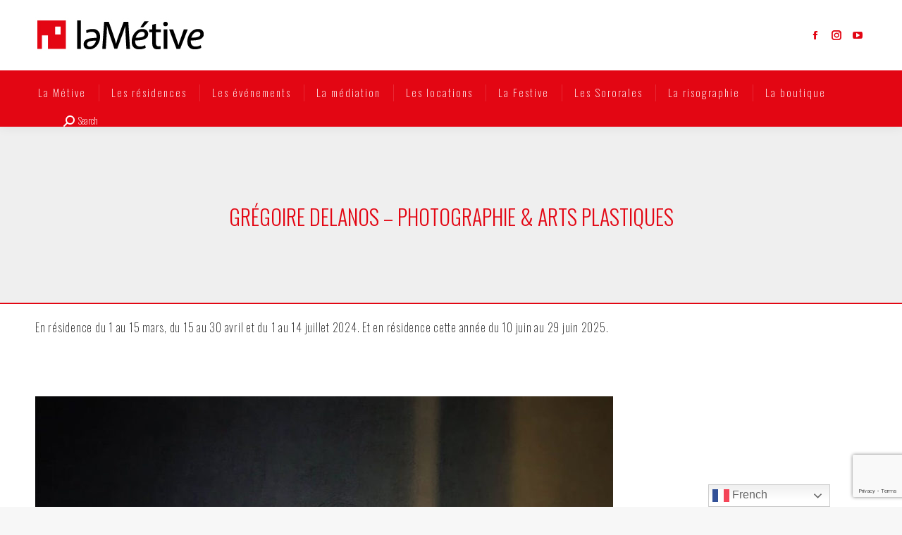

--- FILE ---
content_type: text/html; charset=UTF-8
request_url: https://lametive.fr/project/gregoire-delanos-photographie-arts-plastiques/
body_size: 28314
content:
<!DOCTYPE html>
<!--[if !(IE 6) | !(IE 7) | !(IE 8)  ]><!-->
<html lang="fr-FR" class="no-js">
<!--<![endif]-->
<head>
	<meta charset="UTF-8" />
				<meta name="viewport" content="width=device-width, initial-scale=1, maximum-scale=1, user-scalable=0"/>
			<meta name="theme-color" content="#e30613"/>	<link rel="profile" href="https://gmpg.org/xfn/11" />
	<style>:root,::before,::after{--mec-heading-font-family: 'Oswald';--mec-paragraph-font-family: 'Oswald';--mec-color-skin: #e30613;--mec-color-skin-rgba-1: rgba(227,6,19,.25);--mec-color-skin-rgba-2: rgba(227,6,19,.5);--mec-color-skin-rgba-3: rgba(227,6,19,.75);--mec-color-skin-rgba-4: rgba(227,6,19,.11);--mec-container-normal-width: 1196px;--mec-container-large-width: 1690px;--mec-title-color: #0a0a0a;--mec-title-color-hover: #e30613;--mec-content-color: #0a0a0a;--mec-fes-main-color: #40d9f1;--mec-fes-main-color-rgba-1: rgba(64, 217, 241, 0.12);--mec-fes-main-color-rgba-2: rgba(64, 217, 241, 0.23);--mec-fes-main-color-rgba-3: rgba(64, 217, 241, 0.03);--mec-fes-main-color-rgba-4: rgba(64, 217, 241, 0.3);--mec-fes-main-color-rgba-5: rgb(64 217 241 / 7%);--mec-fes-main-color-rgba-6: rgba(64, 217, 241, 0.2);--mec-fluent-main-color: #ade7ff;--mec-fluent-main-color-rgba-1: rgba(173, 231, 255, 0.3);--mec-fluent-main-color-rgba-2: rgba(173, 231, 255, 0.8);--mec-fluent-main-color-rgba-3: rgba(173, 231, 255, 0.1);--mec-fluent-main-color-rgba-4: rgba(173, 231, 255, 0.2);--mec-fluent-main-color-rgba-5: rgba(173, 231, 255, 0.7);--mec-fluent-main-color-rgba-6: rgba(173, 231, 255, 0.7);--mec-fluent-bold-color: #00acf8;--mec-fluent-bg-hover-color: #ebf9ff;--mec-fluent-bg-color: #f5f7f8;--mec-fluent-second-bg-color: #d6eef9;}.mec-wrap, .mec-wrap div:not([class^="elementor-"]), .lity-container, .mec-wrap h1, .mec-wrap h2, .mec-wrap h3, .mec-wrap h4, .mec-wrap h5, .mec-wrap h6, .entry-content .mec-wrap h1, .entry-content .mec-wrap h2, .entry-content .mec-wrap h3, .entry-content .mec-wrap h4, .entry-content .mec-wrap h5, .entry-content .mec-wrap h6, .mec-wrap .mec-totalcal-box input[type="submit"], .mec-wrap .mec-totalcal-box .mec-totalcal-view span, .mec-agenda-event-title a, .lity-content .mec-events-meta-group-booking select, .lity-content .mec-book-ticket-variation h5, .lity-content .mec-events-meta-group-booking input[type="number"], .lity-content .mec-events-meta-group-booking input[type="text"], .lity-content .mec-events-meta-group-booking input[type="email"],.mec-organizer-item a, .mec-single-event .mec-events-meta-group-booking ul.mec-book-tickets-container li.mec-book-ticket-container label{ font-family: "Montserrat", -apple-system, BlinkMacSystemFont, "Segoe UI", Roboto, sans-serif;}.mec-event-content p, .mec-search-bar-result .mec-event-detail{ font-family: Roboto, sans-serif;} .mec-wrap .mec-totalcal-box input, .mec-wrap .mec-totalcal-box select, .mec-checkboxes-search .mec-searchbar-category-wrap, .mec-wrap .mec-totalcal-box .mec-totalcal-view span{ font-family: "Roboto", Helvetica, Arial, sans-serif; }.mec-event-grid-modern .event-grid-modern-head .mec-event-day, .mec-event-list-minimal .mec-time-details, .mec-event-list-minimal .mec-event-detail, .mec-event-list-modern .mec-event-detail, .mec-event-grid-minimal .mec-time-details, .mec-event-grid-minimal .mec-event-detail, .mec-event-grid-simple .mec-event-detail, .mec-event-cover-modern .mec-event-place, .mec-event-cover-clean .mec-event-place, .mec-calendar .mec-event-article .mec-localtime-details div, .mec-calendar .mec-event-article .mec-event-detail, .mec-calendar.mec-calendar-daily .mec-calendar-d-top h2, .mec-calendar.mec-calendar-daily .mec-calendar-d-top h3, .mec-toggle-item-col .mec-event-day, .mec-weather-summary-temp{ font-family: "Roboto", sans-serif; } .mec-fes-form, .mec-fes-list, .mec-fes-form input, .mec-event-date .mec-tooltip .box, .mec-event-status .mec-tooltip .box, .ui-datepicker.ui-widget, .mec-fes-form button[type="submit"].mec-fes-sub-button, .mec-wrap .mec-timeline-events-container p, .mec-wrap .mec-timeline-events-container h4, .mec-wrap .mec-timeline-events-container div, .mec-wrap .mec-timeline-events-container a, .mec-wrap .mec-timeline-events-container span{ font-family: -apple-system, BlinkMacSystemFont, "Segoe UI", Roboto, sans-serif !important; }</style><meta name='robots' content='index, follow, max-image-preview:large, max-snippet:-1, max-video-preview:-1' />
	<style>img:is([sizes="auto" i], [sizes^="auto," i]) { contain-intrinsic-size: 3000px 1500px }</style>
	
	<!-- This site is optimized with the Yoast SEO plugin v26.8 - https://yoast.com/product/yoast-seo-wordpress/ -->
	<title>Grégoire Delanos - Photographie &amp; Arts Plastiques &#8226; La Métive</title>
	<link rel="canonical" href="https://lametive.fr/project/gregoire-delanos-photographie-arts-plastiques/" />
	<meta property="og:locale" content="fr_FR" />
	<meta property="og:type" content="article" />
	<meta property="og:title" content="Grégoire Delanos - Photographie &amp; Arts Plastiques &#8226; La Métive" />
	<meta property="og:description" content="En résidence du 1 au 15 mars, du 15 au 30 avril et du 1 au 14 juillet 2024. Et en résidence cette année du 10 juin au 29 juin 2025. &nbsp; &nbsp; &nbsp; &nbsp; &nbsp; &nbsp; &nbsp; &nbsp; &nbsp; &nbsp; &nbsp; &nbsp; &nbsp; &nbsp; &nbsp; &nbsp; &nbsp; &nbsp; &nbsp; &nbsp; &nbsp; &nbsp; &nbsp; &nbsp;&hellip;" />
	<meta property="og:url" content="https://lametive.fr/project/gregoire-delanos-photographie-arts-plastiques/" />
	<meta property="og:site_name" content="La Métive" />
	<meta property="article:publisher" content="https://www.facebook.com/lametive/" />
	<meta property="article:modified_time" content="2025-07-01T13:53:31+00:00" />
	<meta property="og:image" content="https://lametive.fr/wp-content/uploads/2023/11/portraitGD-©Remy-Guillet2.jpg" />
	<meta property="og:image:width" content="952" />
	<meta property="og:image:height" content="635" />
	<meta property="og:image:type" content="image/jpeg" />
	<meta name="twitter:card" content="summary_large_image" />
	<meta name="twitter:label1" content="Durée de lecture estimée" />
	<meta name="twitter:data1" content="4 minutes" />
	<script type="application/ld+json" class="yoast-schema-graph">{"@context":"https://schema.org","@graph":[{"@type":"WebPage","@id":"https://lametive.fr/project/gregoire-delanos-photographie-arts-plastiques/","url":"https://lametive.fr/project/gregoire-delanos-photographie-arts-plastiques/","name":"Grégoire Delanos - Photographie & Arts Plastiques &#8226; La Métive","isPartOf":{"@id":"https://lametive.fr/#website"},"primaryImageOfPage":{"@id":"https://lametive.fr/project/gregoire-delanos-photographie-arts-plastiques/#primaryimage"},"image":{"@id":"https://lametive.fr/project/gregoire-delanos-photographie-arts-plastiques/#primaryimage"},"thumbnailUrl":"https://lametive.fr/wp-content/uploads/2023/11/portraitGD-©Remy-Guillet2.jpg","datePublished":"2023-11-15T09:35:05+00:00","dateModified":"2025-07-01T13:53:31+00:00","breadcrumb":{"@id":"https://lametive.fr/project/gregoire-delanos-photographie-arts-plastiques/#breadcrumb"},"inLanguage":"fr-FR","potentialAction":[{"@type":"ReadAction","target":["https://lametive.fr/project/gregoire-delanos-photographie-arts-plastiques/"]}]},{"@type":"ImageObject","inLanguage":"fr-FR","@id":"https://lametive.fr/project/gregoire-delanos-photographie-arts-plastiques/#primaryimage","url":"https://lametive.fr/wp-content/uploads/2023/11/portraitGD-©Remy-Guillet2.jpg","contentUrl":"https://lametive.fr/wp-content/uploads/2023/11/portraitGD-©Remy-Guillet2.jpg","width":952,"height":635},{"@type":"BreadcrumbList","@id":"https://lametive.fr/project/gregoire-delanos-photographie-arts-plastiques/#breadcrumb","itemListElement":[{"@type":"ListItem","position":1,"name":"Accueil","item":"https://lametive.fr/"},{"@type":"ListItem","position":2,"name":"Portfolio","item":"https://lametive.fr/project/"},{"@type":"ListItem","position":3,"name":"Grégoire Delanos &#8211; Photographie &#038; Arts Plastiques"}]},{"@type":"WebSite","@id":"https://lametive.fr/#website","url":"https://lametive.fr/","name":"La Métive","description":"","potentialAction":[{"@type":"SearchAction","target":{"@type":"EntryPoint","urlTemplate":"https://lametive.fr/?s={search_term_string}"},"query-input":{"@type":"PropertyValueSpecification","valueRequired":true,"valueName":"search_term_string"}}],"inLanguage":"fr-FR"}]}</script>
	<!-- / Yoast SEO plugin. -->


<link rel='dns-prefetch' href='//fonts.googleapis.com' />
<script>
window._wpemojiSettings = {"baseUrl":"https:\/\/s.w.org\/images\/core\/emoji\/15.0.3\/72x72\/","ext":".png","svgUrl":"https:\/\/s.w.org\/images\/core\/emoji\/15.0.3\/svg\/","svgExt":".svg","source":{"concatemoji":"https:\/\/lametive.fr\/wp-includes\/js\/wp-emoji-release.min.js?ver=6.7.4"}};
/*! This file is auto-generated */
!function(i,n){var o,s,e;function c(e){try{var t={supportTests:e,timestamp:(new Date).valueOf()};sessionStorage.setItem(o,JSON.stringify(t))}catch(e){}}function p(e,t,n){e.clearRect(0,0,e.canvas.width,e.canvas.height),e.fillText(t,0,0);var t=new Uint32Array(e.getImageData(0,0,e.canvas.width,e.canvas.height).data),r=(e.clearRect(0,0,e.canvas.width,e.canvas.height),e.fillText(n,0,0),new Uint32Array(e.getImageData(0,0,e.canvas.width,e.canvas.height).data));return t.every(function(e,t){return e===r[t]})}function u(e,t,n){switch(t){case"flag":return n(e,"\ud83c\udff3\ufe0f\u200d\u26a7\ufe0f","\ud83c\udff3\ufe0f\u200b\u26a7\ufe0f")?!1:!n(e,"\ud83c\uddfa\ud83c\uddf3","\ud83c\uddfa\u200b\ud83c\uddf3")&&!n(e,"\ud83c\udff4\udb40\udc67\udb40\udc62\udb40\udc65\udb40\udc6e\udb40\udc67\udb40\udc7f","\ud83c\udff4\u200b\udb40\udc67\u200b\udb40\udc62\u200b\udb40\udc65\u200b\udb40\udc6e\u200b\udb40\udc67\u200b\udb40\udc7f");case"emoji":return!n(e,"\ud83d\udc26\u200d\u2b1b","\ud83d\udc26\u200b\u2b1b")}return!1}function f(e,t,n){var r="undefined"!=typeof WorkerGlobalScope&&self instanceof WorkerGlobalScope?new OffscreenCanvas(300,150):i.createElement("canvas"),a=r.getContext("2d",{willReadFrequently:!0}),o=(a.textBaseline="top",a.font="600 32px Arial",{});return e.forEach(function(e){o[e]=t(a,e,n)}),o}function t(e){var t=i.createElement("script");t.src=e,t.defer=!0,i.head.appendChild(t)}"undefined"!=typeof Promise&&(o="wpEmojiSettingsSupports",s=["flag","emoji"],n.supports={everything:!0,everythingExceptFlag:!0},e=new Promise(function(e){i.addEventListener("DOMContentLoaded",e,{once:!0})}),new Promise(function(t){var n=function(){try{var e=JSON.parse(sessionStorage.getItem(o));if("object"==typeof e&&"number"==typeof e.timestamp&&(new Date).valueOf()<e.timestamp+604800&&"object"==typeof e.supportTests)return e.supportTests}catch(e){}return null}();if(!n){if("undefined"!=typeof Worker&&"undefined"!=typeof OffscreenCanvas&&"undefined"!=typeof URL&&URL.createObjectURL&&"undefined"!=typeof Blob)try{var e="postMessage("+f.toString()+"("+[JSON.stringify(s),u.toString(),p.toString()].join(",")+"));",r=new Blob([e],{type:"text/javascript"}),a=new Worker(URL.createObjectURL(r),{name:"wpTestEmojiSupports"});return void(a.onmessage=function(e){c(n=e.data),a.terminate(),t(n)})}catch(e){}c(n=f(s,u,p))}t(n)}).then(function(e){for(var t in e)n.supports[t]=e[t],n.supports.everything=n.supports.everything&&n.supports[t],"flag"!==t&&(n.supports.everythingExceptFlag=n.supports.everythingExceptFlag&&n.supports[t]);n.supports.everythingExceptFlag=n.supports.everythingExceptFlag&&!n.supports.flag,n.DOMReady=!1,n.readyCallback=function(){n.DOMReady=!0}}).then(function(){return e}).then(function(){var e;n.supports.everything||(n.readyCallback(),(e=n.source||{}).concatemoji?t(e.concatemoji):e.wpemoji&&e.twemoji&&(t(e.twemoji),t(e.wpemoji)))}))}((window,document),window._wpemojiSettings);
</script>
<link rel='stylesheet' id='mec-select2-style-css' href='https://lametive.fr/wp-content/plugins/modern-events-calendar/assets/packages/select2/select2.min.css?ver=7.8.0' media='all' />
<link rel='stylesheet' id='mec-font-icons-css' href='https://lametive.fr/wp-content/plugins/modern-events-calendar/assets/css/iconfonts.css?ver=6.7.4' media='all' />
<link rel='stylesheet' id='mec-frontend-style-css' href='https://lametive.fr/wp-content/plugins/modern-events-calendar/assets/css/frontend.min.css?ver=7.8.0' media='all' />
<link rel='stylesheet' id='mec-tooltip-style-css' href='https://lametive.fr/wp-content/plugins/modern-events-calendar/assets/packages/tooltip/tooltip.css?ver=6.7.4' media='all' />
<link rel='stylesheet' id='mec-tooltip-shadow-style-css' href='https://lametive.fr/wp-content/plugins/modern-events-calendar/assets/packages/tooltip/tooltipster-sideTip-shadow.min.css?ver=6.7.4' media='all' />
<link rel='stylesheet' id='featherlight-css' href='https://lametive.fr/wp-content/plugins/modern-events-calendar/assets/packages/featherlight/featherlight.css?ver=6.7.4' media='all' />
<link rel='stylesheet' id='mec-custom-google-font-css' href='https://fonts.googleapis.com/css?family=Oswald%3A300%2C+regular%2C+700%2C+%7COswald%3A700%2C+700%2C+700%2C+&#038;subset=latin%2Clatin-ext' media='all' />
<link rel='stylesheet' id='mec-lity-style-css' href='https://lametive.fr/wp-content/plugins/modern-events-calendar/assets/packages/lity/lity.min.css?ver=6.7.4' media='all' />
<link rel='stylesheet' id='mec-general-calendar-style-css' href='https://lametive.fr/wp-content/plugins/modern-events-calendar/assets/css/mec-general-calendar.css?ver=6.7.4' media='all' />
<link rel='stylesheet' id='sbi_styles-css' href='https://lametive.fr/wp-content/plugins/instagram-feed/css/sbi-styles.min.css?ver=6.10.0' media='all' />
<style id='wp-emoji-styles-inline-css'>

	img.wp-smiley, img.emoji {
		display: inline !important;
		border: none !important;
		box-shadow: none !important;
		height: 1em !important;
		width: 1em !important;
		margin: 0 0.07em !important;
		vertical-align: -0.1em !important;
		background: none !important;
		padding: 0 !important;
	}
</style>
<link rel='stylesheet' id='wp-block-library-css' href='https://lametive.fr/wp-includes/css/dist/block-library/style.min.css?ver=6.7.4' media='all' />
<style id='wp-block-library-theme-inline-css'>
.wp-block-audio :where(figcaption){color:#555;font-size:13px;text-align:center}.is-dark-theme .wp-block-audio :where(figcaption){color:#ffffffa6}.wp-block-audio{margin:0 0 1em}.wp-block-code{border:1px solid #ccc;border-radius:4px;font-family:Menlo,Consolas,monaco,monospace;padding:.8em 1em}.wp-block-embed :where(figcaption){color:#555;font-size:13px;text-align:center}.is-dark-theme .wp-block-embed :where(figcaption){color:#ffffffa6}.wp-block-embed{margin:0 0 1em}.blocks-gallery-caption{color:#555;font-size:13px;text-align:center}.is-dark-theme .blocks-gallery-caption{color:#ffffffa6}:root :where(.wp-block-image figcaption){color:#555;font-size:13px;text-align:center}.is-dark-theme :root :where(.wp-block-image figcaption){color:#ffffffa6}.wp-block-image{margin:0 0 1em}.wp-block-pullquote{border-bottom:4px solid;border-top:4px solid;color:currentColor;margin-bottom:1.75em}.wp-block-pullquote cite,.wp-block-pullquote footer,.wp-block-pullquote__citation{color:currentColor;font-size:.8125em;font-style:normal;text-transform:uppercase}.wp-block-quote{border-left:.25em solid;margin:0 0 1.75em;padding-left:1em}.wp-block-quote cite,.wp-block-quote footer{color:currentColor;font-size:.8125em;font-style:normal;position:relative}.wp-block-quote:where(.has-text-align-right){border-left:none;border-right:.25em solid;padding-left:0;padding-right:1em}.wp-block-quote:where(.has-text-align-center){border:none;padding-left:0}.wp-block-quote.is-large,.wp-block-quote.is-style-large,.wp-block-quote:where(.is-style-plain){border:none}.wp-block-search .wp-block-search__label{font-weight:700}.wp-block-search__button{border:1px solid #ccc;padding:.375em .625em}:where(.wp-block-group.has-background){padding:1.25em 2.375em}.wp-block-separator.has-css-opacity{opacity:.4}.wp-block-separator{border:none;border-bottom:2px solid;margin-left:auto;margin-right:auto}.wp-block-separator.has-alpha-channel-opacity{opacity:1}.wp-block-separator:not(.is-style-wide):not(.is-style-dots){width:100px}.wp-block-separator.has-background:not(.is-style-dots){border-bottom:none;height:1px}.wp-block-separator.has-background:not(.is-style-wide):not(.is-style-dots){height:2px}.wp-block-table{margin:0 0 1em}.wp-block-table td,.wp-block-table th{word-break:normal}.wp-block-table :where(figcaption){color:#555;font-size:13px;text-align:center}.is-dark-theme .wp-block-table :where(figcaption){color:#ffffffa6}.wp-block-video :where(figcaption){color:#555;font-size:13px;text-align:center}.is-dark-theme .wp-block-video :where(figcaption){color:#ffffffa6}.wp-block-video{margin:0 0 1em}:root :where(.wp-block-template-part.has-background){margin-bottom:0;margin-top:0;padding:1.25em 2.375em}
</style>
<style id='classic-theme-styles-inline-css'>
/*! This file is auto-generated */
.wp-block-button__link{color:#fff;background-color:#32373c;border-radius:9999px;box-shadow:none;text-decoration:none;padding:calc(.667em + 2px) calc(1.333em + 2px);font-size:1.125em}.wp-block-file__button{background:#32373c;color:#fff;text-decoration:none}
</style>
<style id='global-styles-inline-css'>
:root{--wp--preset--aspect-ratio--square: 1;--wp--preset--aspect-ratio--4-3: 4/3;--wp--preset--aspect-ratio--3-4: 3/4;--wp--preset--aspect-ratio--3-2: 3/2;--wp--preset--aspect-ratio--2-3: 2/3;--wp--preset--aspect-ratio--16-9: 16/9;--wp--preset--aspect-ratio--9-16: 9/16;--wp--preset--color--black: #000000;--wp--preset--color--cyan-bluish-gray: #abb8c3;--wp--preset--color--white: #FFF;--wp--preset--color--pale-pink: #f78da7;--wp--preset--color--vivid-red: #cf2e2e;--wp--preset--color--luminous-vivid-orange: #ff6900;--wp--preset--color--luminous-vivid-amber: #fcb900;--wp--preset--color--light-green-cyan: #7bdcb5;--wp--preset--color--vivid-green-cyan: #00d084;--wp--preset--color--pale-cyan-blue: #8ed1fc;--wp--preset--color--vivid-cyan-blue: #0693e3;--wp--preset--color--vivid-purple: #9b51e0;--wp--preset--color--accent: #e30613;--wp--preset--color--dark-gray: #111;--wp--preset--color--light-gray: #767676;--wp--preset--gradient--vivid-cyan-blue-to-vivid-purple: linear-gradient(135deg,rgba(6,147,227,1) 0%,rgb(155,81,224) 100%);--wp--preset--gradient--light-green-cyan-to-vivid-green-cyan: linear-gradient(135deg,rgb(122,220,180) 0%,rgb(0,208,130) 100%);--wp--preset--gradient--luminous-vivid-amber-to-luminous-vivid-orange: linear-gradient(135deg,rgba(252,185,0,1) 0%,rgba(255,105,0,1) 100%);--wp--preset--gradient--luminous-vivid-orange-to-vivid-red: linear-gradient(135deg,rgba(255,105,0,1) 0%,rgb(207,46,46) 100%);--wp--preset--gradient--very-light-gray-to-cyan-bluish-gray: linear-gradient(135deg,rgb(238,238,238) 0%,rgb(169,184,195) 100%);--wp--preset--gradient--cool-to-warm-spectrum: linear-gradient(135deg,rgb(74,234,220) 0%,rgb(151,120,209) 20%,rgb(207,42,186) 40%,rgb(238,44,130) 60%,rgb(251,105,98) 80%,rgb(254,248,76) 100%);--wp--preset--gradient--blush-light-purple: linear-gradient(135deg,rgb(255,206,236) 0%,rgb(152,150,240) 100%);--wp--preset--gradient--blush-bordeaux: linear-gradient(135deg,rgb(254,205,165) 0%,rgb(254,45,45) 50%,rgb(107,0,62) 100%);--wp--preset--gradient--luminous-dusk: linear-gradient(135deg,rgb(255,203,112) 0%,rgb(199,81,192) 50%,rgb(65,88,208) 100%);--wp--preset--gradient--pale-ocean: linear-gradient(135deg,rgb(255,245,203) 0%,rgb(182,227,212) 50%,rgb(51,167,181) 100%);--wp--preset--gradient--electric-grass: linear-gradient(135deg,rgb(202,248,128) 0%,rgb(113,206,126) 100%);--wp--preset--gradient--midnight: linear-gradient(135deg,rgb(2,3,129) 0%,rgb(40,116,252) 100%);--wp--preset--font-size--small: 13px;--wp--preset--font-size--medium: 20px;--wp--preset--font-size--large: 36px;--wp--preset--font-size--x-large: 42px;--wp--preset--spacing--20: 0.44rem;--wp--preset--spacing--30: 0.67rem;--wp--preset--spacing--40: 1rem;--wp--preset--spacing--50: 1.5rem;--wp--preset--spacing--60: 2.25rem;--wp--preset--spacing--70: 3.38rem;--wp--preset--spacing--80: 5.06rem;--wp--preset--shadow--natural: 6px 6px 9px rgba(0, 0, 0, 0.2);--wp--preset--shadow--deep: 12px 12px 50px rgba(0, 0, 0, 0.4);--wp--preset--shadow--sharp: 6px 6px 0px rgba(0, 0, 0, 0.2);--wp--preset--shadow--outlined: 6px 6px 0px -3px rgba(255, 255, 255, 1), 6px 6px rgba(0, 0, 0, 1);--wp--preset--shadow--crisp: 6px 6px 0px rgba(0, 0, 0, 1);}:where(.is-layout-flex){gap: 0.5em;}:where(.is-layout-grid){gap: 0.5em;}body .is-layout-flex{display: flex;}.is-layout-flex{flex-wrap: wrap;align-items: center;}.is-layout-flex > :is(*, div){margin: 0;}body .is-layout-grid{display: grid;}.is-layout-grid > :is(*, div){margin: 0;}:where(.wp-block-columns.is-layout-flex){gap: 2em;}:where(.wp-block-columns.is-layout-grid){gap: 2em;}:where(.wp-block-post-template.is-layout-flex){gap: 1.25em;}:where(.wp-block-post-template.is-layout-grid){gap: 1.25em;}.has-black-color{color: var(--wp--preset--color--black) !important;}.has-cyan-bluish-gray-color{color: var(--wp--preset--color--cyan-bluish-gray) !important;}.has-white-color{color: var(--wp--preset--color--white) !important;}.has-pale-pink-color{color: var(--wp--preset--color--pale-pink) !important;}.has-vivid-red-color{color: var(--wp--preset--color--vivid-red) !important;}.has-luminous-vivid-orange-color{color: var(--wp--preset--color--luminous-vivid-orange) !important;}.has-luminous-vivid-amber-color{color: var(--wp--preset--color--luminous-vivid-amber) !important;}.has-light-green-cyan-color{color: var(--wp--preset--color--light-green-cyan) !important;}.has-vivid-green-cyan-color{color: var(--wp--preset--color--vivid-green-cyan) !important;}.has-pale-cyan-blue-color{color: var(--wp--preset--color--pale-cyan-blue) !important;}.has-vivid-cyan-blue-color{color: var(--wp--preset--color--vivid-cyan-blue) !important;}.has-vivid-purple-color{color: var(--wp--preset--color--vivid-purple) !important;}.has-black-background-color{background-color: var(--wp--preset--color--black) !important;}.has-cyan-bluish-gray-background-color{background-color: var(--wp--preset--color--cyan-bluish-gray) !important;}.has-white-background-color{background-color: var(--wp--preset--color--white) !important;}.has-pale-pink-background-color{background-color: var(--wp--preset--color--pale-pink) !important;}.has-vivid-red-background-color{background-color: var(--wp--preset--color--vivid-red) !important;}.has-luminous-vivid-orange-background-color{background-color: var(--wp--preset--color--luminous-vivid-orange) !important;}.has-luminous-vivid-amber-background-color{background-color: var(--wp--preset--color--luminous-vivid-amber) !important;}.has-light-green-cyan-background-color{background-color: var(--wp--preset--color--light-green-cyan) !important;}.has-vivid-green-cyan-background-color{background-color: var(--wp--preset--color--vivid-green-cyan) !important;}.has-pale-cyan-blue-background-color{background-color: var(--wp--preset--color--pale-cyan-blue) !important;}.has-vivid-cyan-blue-background-color{background-color: var(--wp--preset--color--vivid-cyan-blue) !important;}.has-vivid-purple-background-color{background-color: var(--wp--preset--color--vivid-purple) !important;}.has-black-border-color{border-color: var(--wp--preset--color--black) !important;}.has-cyan-bluish-gray-border-color{border-color: var(--wp--preset--color--cyan-bluish-gray) !important;}.has-white-border-color{border-color: var(--wp--preset--color--white) !important;}.has-pale-pink-border-color{border-color: var(--wp--preset--color--pale-pink) !important;}.has-vivid-red-border-color{border-color: var(--wp--preset--color--vivid-red) !important;}.has-luminous-vivid-orange-border-color{border-color: var(--wp--preset--color--luminous-vivid-orange) !important;}.has-luminous-vivid-amber-border-color{border-color: var(--wp--preset--color--luminous-vivid-amber) !important;}.has-light-green-cyan-border-color{border-color: var(--wp--preset--color--light-green-cyan) !important;}.has-vivid-green-cyan-border-color{border-color: var(--wp--preset--color--vivid-green-cyan) !important;}.has-pale-cyan-blue-border-color{border-color: var(--wp--preset--color--pale-cyan-blue) !important;}.has-vivid-cyan-blue-border-color{border-color: var(--wp--preset--color--vivid-cyan-blue) !important;}.has-vivid-purple-border-color{border-color: var(--wp--preset--color--vivid-purple) !important;}.has-vivid-cyan-blue-to-vivid-purple-gradient-background{background: var(--wp--preset--gradient--vivid-cyan-blue-to-vivid-purple) !important;}.has-light-green-cyan-to-vivid-green-cyan-gradient-background{background: var(--wp--preset--gradient--light-green-cyan-to-vivid-green-cyan) !important;}.has-luminous-vivid-amber-to-luminous-vivid-orange-gradient-background{background: var(--wp--preset--gradient--luminous-vivid-amber-to-luminous-vivid-orange) !important;}.has-luminous-vivid-orange-to-vivid-red-gradient-background{background: var(--wp--preset--gradient--luminous-vivid-orange-to-vivid-red) !important;}.has-very-light-gray-to-cyan-bluish-gray-gradient-background{background: var(--wp--preset--gradient--very-light-gray-to-cyan-bluish-gray) !important;}.has-cool-to-warm-spectrum-gradient-background{background: var(--wp--preset--gradient--cool-to-warm-spectrum) !important;}.has-blush-light-purple-gradient-background{background: var(--wp--preset--gradient--blush-light-purple) !important;}.has-blush-bordeaux-gradient-background{background: var(--wp--preset--gradient--blush-bordeaux) !important;}.has-luminous-dusk-gradient-background{background: var(--wp--preset--gradient--luminous-dusk) !important;}.has-pale-ocean-gradient-background{background: var(--wp--preset--gradient--pale-ocean) !important;}.has-electric-grass-gradient-background{background: var(--wp--preset--gradient--electric-grass) !important;}.has-midnight-gradient-background{background: var(--wp--preset--gradient--midnight) !important;}.has-small-font-size{font-size: var(--wp--preset--font-size--small) !important;}.has-medium-font-size{font-size: var(--wp--preset--font-size--medium) !important;}.has-large-font-size{font-size: var(--wp--preset--font-size--large) !important;}.has-x-large-font-size{font-size: var(--wp--preset--font-size--x-large) !important;}
:where(.wp-block-post-template.is-layout-flex){gap: 1.25em;}:where(.wp-block-post-template.is-layout-grid){gap: 1.25em;}
:where(.wp-block-columns.is-layout-flex){gap: 2em;}:where(.wp-block-columns.is-layout-grid){gap: 2em;}
:root :where(.wp-block-pullquote){font-size: 1.5em;line-height: 1.6;}
</style>
<link rel='stylesheet' id='contact-form-7-css' href='https://lametive.fr/wp-content/plugins/contact-form-7/includes/css/styles.css?ver=6.1.4' media='all' />
<link rel='stylesheet' id='hello-asso-css' href='https://lametive.fr/wp-content/plugins/helloasso/public/css/hello-asso-public.css?ver=1.1.15' media='all' />
<style id='woocommerce-inline-inline-css'>
.woocommerce form .form-row .required { visibility: visible; }
</style>
<link rel='stylesheet' id='brands-styles-css' href='https://lametive.fr/wp-content/plugins/woocommerce/assets/css/brands.css?ver=10.3.7' media='all' />
<link rel='stylesheet' id='the7-font-css' href='https://lametive.fr/wp-content/themes/dt-the7/fonts/icomoon-the7-font/icomoon-the7-font.min.css?ver=14.2.0' media='all' />
<link rel='stylesheet' id='the7-awesome-fonts-css' href='https://lametive.fr/wp-content/themes/dt-the7/fonts/FontAwesome/css/all.min.css?ver=14.2.0' media='all' />
<link rel='stylesheet' id='the7-awesome-fonts-back-css' href='https://lametive.fr/wp-content/themes/dt-the7/fonts/FontAwesome/back-compat.min.css?ver=14.2.0' media='all' />
<link rel='stylesheet' id='the7-Defaults-css' href='https://lametive.fr/wp-content/uploads/smile_fonts/Defaults/Defaults.css?ver=6.7.4' media='all' />
<link rel='stylesheet' id='tablepress-default-css' href='https://lametive.fr/wp-content/plugins/tablepress/css/build/default.css?ver=3.2.6' media='all' />
<link rel='stylesheet' id='dt-web-fonts-css' href='https://fonts.googleapis.com/css?family=Oswald:200,300,400,600,700%7CRoboto:400,600,700%7CRoboto+Condensed:400,600,700' media='all' />
<link rel='stylesheet' id='dt-main-css' href='https://lametive.fr/wp-content/themes/dt-the7/css/main.min.css?ver=14.2.0' media='all' />
<style id='dt-main-inline-css'>
body #load {
  display: block;
  height: 100%;
  overflow: hidden;
  position: fixed;
  width: 100%;
  z-index: 9901;
  opacity: 1;
  visibility: visible;
  transition: all .35s ease-out;
}
.load-wrap {
  width: 100%;
  height: 100%;
  background-position: center center;
  background-repeat: no-repeat;
  text-align: center;
  display: -ms-flexbox;
  display: -ms-flex;
  display: flex;
  -ms-align-items: center;
  -ms-flex-align: center;
  align-items: center;
  -ms-flex-flow: column wrap;
  flex-flow: column wrap;
  -ms-flex-pack: center;
  -ms-justify-content: center;
  justify-content: center;
}
.load-wrap > svg {
  position: absolute;
  top: 50%;
  left: 50%;
  transform: translate(-50%,-50%);
}
#load {
  background: var(--the7-elementor-beautiful-loading-bg,#ffffff);
  --the7-beautiful-spinner-color2: var(--the7-beautiful-spinner-color,rgba(227,6,19,0.51));
}

</style>
<link rel='stylesheet' id='the7-custom-scrollbar-css' href='https://lametive.fr/wp-content/themes/dt-the7/lib/custom-scrollbar/custom-scrollbar.min.css?ver=14.2.0' media='all' />
<link rel='stylesheet' id='the7-wpbakery-css' href='https://lametive.fr/wp-content/themes/dt-the7/css/wpbakery.min.css?ver=14.2.0' media='all' />
<link rel='stylesheet' id='the7-core-css' href='https://lametive.fr/wp-content/plugins/dt-the7-core/assets/css/post-type.min.css?ver=2.7.12' media='all' />
<link rel='stylesheet' id='the7-css-vars-css' href='https://lametive.fr/wp-content/uploads/the7-css/css-vars.css?ver=005f19a4d50c' media='all' />
<link rel='stylesheet' id='dt-custom-css' href='https://lametive.fr/wp-content/uploads/the7-css/custom.css?ver=005f19a4d50c' media='all' />
<link rel='stylesheet' id='wc-dt-custom-css' href='https://lametive.fr/wp-content/uploads/the7-css/compatibility/wc-dt-custom.css?ver=005f19a4d50c' media='all' />
<link rel='stylesheet' id='dt-media-css' href='https://lametive.fr/wp-content/uploads/the7-css/media.css?ver=005f19a4d50c' media='all' />
<link rel='stylesheet' id='the7-mega-menu-css' href='https://lametive.fr/wp-content/uploads/the7-css/mega-menu.css?ver=005f19a4d50c' media='all' />
<link rel='stylesheet' id='the7-elements-albums-portfolio-css' href='https://lametive.fr/wp-content/uploads/the7-css/the7-elements-albums-portfolio.css?ver=005f19a4d50c' media='all' />
<link rel='stylesheet' id='the7-elements-css' href='https://lametive.fr/wp-content/uploads/the7-css/post-type-dynamic.css?ver=005f19a4d50c' media='all' />
<link rel='stylesheet' id='style-css' href='https://lametive.fr/wp-content/themes/dt-the7/style.css?ver=14.2.0' media='all' />
<script src="https://lametive.fr/wp-includes/js/jquery/jquery.min.js?ver=3.7.1" id="jquery-core-js"></script>
<script src="https://lametive.fr/wp-includes/js/jquery/jquery-migrate.min.js?ver=3.4.1" id="jquery-migrate-js"></script>
<script src="https://lametive.fr/wp-content/plugins/modern-events-calendar/assets/js/mec-general-calendar.js?ver=7.8.0" id="mec-general-calendar-script-js"></script>
<script src="https://lametive.fr/wp-content/plugins/modern-events-calendar/assets/packages/tooltip/tooltip.js?ver=7.8.0" id="mec-tooltip-script-js"></script>
<script id="mec-frontend-script-js-extra">
var mecdata = {"day":"jour","days":"jours","hour":"heure","hours":"heures","minute":"minute","minutes":"minutes","second":"seconde","seconds":"secondes","next":"Suivant","prev":"Pr\u00e9c\u00e9dent","elementor_edit_mode":"no","recapcha_key":"","ajax_url":"https:\/\/lametive.fr\/wp-admin\/admin-ajax.php","fes_nonce":"87ca1363df","fes_thankyou_page_time":"2000","fes_upload_nonce":"786f8febb8","current_year":"2026","current_month":"01","datepicker_format":"yy-mm-dd"};
</script>
<script src="https://lametive.fr/wp-content/plugins/modern-events-calendar/assets/js/frontend.js?ver=7.8.0" id="mec-frontend-script-js"></script>
<script src="https://lametive.fr/wp-content/plugins/modern-events-calendar/assets/js/events.js?ver=7.8.0" id="mec-events-script-js"></script>
<script src="https://lametive.fr/wp-content/plugins/helloasso/public/js/hello-asso-public.js?ver=1.1.15" id="hello-asso-js"></script>
<script src="https://lametive.fr/wp-content/plugins/woocommerce/assets/js/jquery-blockui/jquery.blockUI.min.js?ver=2.7.0-wc.10.3.7" id="wc-jquery-blockui-js" data-wp-strategy="defer"></script>
<script id="wc-add-to-cart-js-extra">
var wc_add_to_cart_params = {"ajax_url":"\/wp-admin\/admin-ajax.php","wc_ajax_url":"\/?wc-ajax=%%endpoint%%","i18n_view_cart":"Voir le panier","cart_url":"https:\/\/lametive.fr\/panier\/","is_cart":"","cart_redirect_after_add":"yes"};
</script>
<script src="https://lametive.fr/wp-content/plugins/woocommerce/assets/js/frontend/add-to-cart.min.js?ver=10.3.7" id="wc-add-to-cart-js" data-wp-strategy="defer"></script>
<script src="https://lametive.fr/wp-content/plugins/woocommerce/assets/js/js-cookie/js.cookie.min.js?ver=2.1.4-wc.10.3.7" id="wc-js-cookie-js" defer data-wp-strategy="defer"></script>
<script id="woocommerce-js-extra">
var woocommerce_params = {"ajax_url":"\/wp-admin\/admin-ajax.php","wc_ajax_url":"\/?wc-ajax=%%endpoint%%","i18n_password_show":"Afficher le mot de passe","i18n_password_hide":"Masquer le mot de passe"};
</script>
<script src="https://lametive.fr/wp-content/plugins/woocommerce/assets/js/frontend/woocommerce.min.js?ver=10.3.7" id="woocommerce-js" defer data-wp-strategy="defer"></script>
<script src="https://lametive.fr/wp-content/plugins/js_composer/assets/js/vendors/woocommerce-add-to-cart.js?ver=8.1" id="vc_woocommerce-add-to-cart-js-js"></script>
<script id="dt-above-fold-js-extra">
var dtLocal = {"themeUrl":"https:\/\/lametive.fr\/wp-content\/themes\/dt-the7","passText":"Pour voir ce contenu, entrer le mots de passe:","moreButtonText":{"loading":"Chargement ...","loadMore":"Charger la suite"},"postID":"12376","ajaxurl":"https:\/\/lametive.fr\/wp-admin\/admin-ajax.php","REST":{"baseUrl":"https:\/\/lametive.fr\/wp-json\/the7\/v1","endpoints":{"sendMail":"\/send-mail"}},"contactMessages":{"required":"One or more fields have an error. Please check and try again.","terms":"Veuillez accepter la politique de confidentialit\u00e9.","fillTheCaptchaError":"Veuillez remplir le captcha."},"captchaSiteKey":"","ajaxNonce":"04c1b308c3","pageData":"","themeSettings":{"smoothScroll":"off","lazyLoading":false,"desktopHeader":{"height":180},"ToggleCaptionEnabled":"disabled","ToggleCaption":"Navigation","floatingHeader":{"showAfter":400,"showMenu":true,"height":60,"logo":{"showLogo":true,"html":"<img class=\" preload-me\" src=\"https:\/\/lametive.fr\/wp-content\/uploads\/2019\/04\/metive-logo-scroll.png\" srcset=\"https:\/\/lametive.fr\/wp-content\/uploads\/2019\/04\/metive-logo-scroll.png 250w, https:\/\/lametive.fr\/wp-content\/uploads\/2019\/04\/metive-logo-scroll.png 250w\" width=\"250\" height=\"58\"   sizes=\"250px\" alt=\"La M\u00e9tive\" \/>","url":"https:\/\/lametive.fr\/"}},"topLine":{"floatingTopLine":{"logo":{"showLogo":false,"html":""}}},"mobileHeader":{"firstSwitchPoint":1202,"secondSwitchPoint":778,"firstSwitchPointHeight":100,"secondSwitchPointHeight":60,"mobileToggleCaptionEnabled":"disabled","mobileToggleCaption":"Menu"},"stickyMobileHeaderFirstSwitch":{"logo":{"html":"<img class=\" preload-me\" src=\"https:\/\/lametive.fr\/wp-content\/uploads\/2019\/04\/logolametive2019.jpg\" srcset=\"https:\/\/lametive.fr\/wp-content\/uploads\/2019\/04\/logolametive2019.jpg 380w, https:\/\/lametive.fr\/wp-content\/uploads\/2019\/04\/logolametive2019.jpg 380w\" width=\"380\" height=\"100\"   sizes=\"380px\" alt=\"La M\u00e9tive\" \/>"}},"stickyMobileHeaderSecondSwitch":{"logo":{"html":"<img class=\" preload-me\" src=\"https:\/\/lametive.fr\/wp-content\/uploads\/2019\/04\/logolametive2019.jpg\" srcset=\"https:\/\/lametive.fr\/wp-content\/uploads\/2019\/04\/logolametive2019.jpg 380w, https:\/\/lametive.fr\/wp-content\/uploads\/2019\/04\/logolametive2019.jpg 380w\" width=\"380\" height=\"100\"   sizes=\"380px\" alt=\"La M\u00e9tive\" \/>"}},"sidebar":{"switchPoint":990},"boxedWidth":"1340px"},"VCMobileScreenWidth":"768","wcCartFragmentHash":"c89691e39c9748ddf2eb23da2bd7f7a0"};
var dtShare = {"shareButtonText":{"facebook":"Partager sur Facebook","twitter":"Share on X","pinterest":"Partager sur Pinterest","linkedin":"Partager sur Linkedin","whatsapp":"Partager sur Whatsapp"},"overlayOpacity":"85"};
</script>
<script src="https://lametive.fr/wp-content/themes/dt-the7/js/above-the-fold.min.js?ver=14.2.0" id="dt-above-fold-js"></script>
<script src="https://lametive.fr/wp-content/themes/dt-the7/js/compatibility/woocommerce/woocommerce.min.js?ver=14.2.0" id="dt-woocommerce-js"></script>
<script></script><link rel="https://api.w.org/" href="https://lametive.fr/wp-json/" /><link rel="alternate" title="JSON" type="application/json" href="https://lametive.fr/wp-json/wp/v2/dt_portfolio/12376" /><link rel="EditURI" type="application/rsd+xml" title="RSD" href="https://lametive.fr/xmlrpc.php?rsd" />
<meta name="generator" content="WordPress 6.7.4" />
<meta name="generator" content="WooCommerce 10.3.7" />
<link rel='shortlink' href='https://lametive.fr/?p=12376' />
<link rel="alternate" title="oEmbed (JSON)" type="application/json+oembed" href="https://lametive.fr/wp-json/oembed/1.0/embed?url=https%3A%2F%2Flametive.fr%2Fproject%2Fgregoire-delanos-photographie-arts-plastiques%2F" />
<link rel="alternate" title="oEmbed (XML)" type="text/xml+oembed" href="https://lametive.fr/wp-json/oembed/1.0/embed?url=https%3A%2F%2Flametive.fr%2Fproject%2Fgregoire-delanos-photographie-arts-plastiques%2F&#038;format=xml" />
<?php echo do_shortcode('[prisna-google-website-translator]'); ?>	<noscript><style>.woocommerce-product-gallery{ opacity: 1 !important; }</style></noscript>
	<meta name="generator" content="Powered by WPBakery Page Builder - drag and drop page builder for WordPress."/>
<script type="text/javascript" id="the7-loader-script">
document.addEventListener("DOMContentLoaded", function(event) {
	var load = document.getElementById("load");
	if(!load.classList.contains('loader-removed')){
		var removeLoading = setTimeout(function() {
			load.className += " loader-removed";
		}, 300);
	}
});
</script>
		<link rel="icon" href="https://lametive.fr/wp-content/uploads/2019/03/logo-metive-favicon.png" type="image/png" sizes="16x16"/><link rel="icon" href="https://lametive.fr/wp-content/uploads/2019/03/logo-metive-favicon.png" type="image/png" sizes="32x32"/><noscript><style> .wpb_animate_when_almost_visible { opacity: 1; }</style></noscript><style id='the7-custom-inline-css' type='text/css'>
.main-nav > li > a .menu-text {
    letter-spacing: 2px;
}

.woocommerce div.product div.images img {
	padding-top: 30px;
}

.woocommerce div.product div.summary h1 {
    margin-bottom: 30px;
    padding-top: 30px;
}

.footer .textwidget a:not(.dt-btn):hover {
    color: #d6d6d6;
}

input[type="email"], input[type="text"], textarea {
	    border-color: #e30613;
}

.post {
	padding-top: 30px;
}

p {
    margin-bottom: 10px;
    letter-spacing: 0.75px;
}

.custom-btn-color .dt-btn>* {
    color: inherit!important;
    letter-spacing: 1.5px;
}

.sub-nav li {
letter-spacing: 1.5px;
}

.content h1, .content h2, .content h3, .content h4, .content h5, .content h6 {
    clear: none;
    letter-spacing: 0.75px;
}

.post {
    padding-top: 0px;
}

.single .content>.post, .single .content>.project-post {
    margin-bottom: 50px;
    padding-top: 20px;
}

.testimonials-carousel-shortcode.testimonials-carousel-shortcode-id-2a2bc9db3b9a4d5f7cf61e07499b0e6a .testimonial-avatar {
	display:none;
}

.content input[type="email"] {
	width:100%;
}

.mec-single-modern .mec-events-event-image img {
    display: none;
}

.mec-wrap div {
    font-family: Oswald,Helvetica,Arial,sans-serif;
}


.mec-event-footer {
	    background: #ffffff;
}

.mec-event-footer .mec-booking-button {
    background: #e30613;
    color: #fff;
    border-color: #e30613;
}

.mec-event-footer .mec-booking-button:hover {
    background: #fff;
    color: #e30613;
    border-color: #e30613;
}



.mec-wrap.colorskin-custom .mec-border-color {
	    background-color: #e30613;
}

.mec-wrap.colorskin-custom .mec-color {
    color: black;
}


.comment-respond {
	display:none;
}

.mec-wrap.colorskin-custom .mec-bg-color {
	background-color: #ffffff;
}

.mec-event-grid-clean .event-grid-t2-head {
    margin-bottom: 10px;
    color: #e30613;
    padding: 9px 14px 6px;
    text-align: left;
}

.mec-wrap.colorskin-custom .mec-color {
	color:white;
}

.event-color { 
	display:none;
}

form.mc4wp-form label {
    color: #ffffff;
}

.mec-wrap.colorskin-custom .mec-calendar .mec-calendar-events-side .mec-table-side-day {
	color:#e30613;
}

#branding-bottom {
    padding: 0px 0px 0px 0px;
}
</style>
</head>
<body id="the7-body" class="dt_portfolio-template-default single single-portfolio postid-12376 wp-embed-responsive theme-dt-the7 the7-core-ver-2.7.12 mec-theme-dt-the7 woocommerce-no-js no-comments dt-responsive-on right-mobile-menu-close-icon ouside-menu-close-icon mobile-hamburger-close-bg-enable mobile-hamburger-close-bg-hover-enable  fade-medium-mobile-menu-close-icon fade-medium-menu-close-icon srcset-enabled btn-flat custom-btn-color custom-btn-hover-color footer-overlap phantom-fade phantom-shadow-decoration phantom-custom-logo-on sticky-mobile-header top-header first-switch-logo-left first-switch-menu-right second-switch-logo-left second-switch-menu-right right-mobile-menu layzr-loading-on popup-message-style the7-ver-14.2.0 dt-fa-compatibility wpb-js-composer js-comp-ver-8.1 vc_responsive">
<!-- The7 14.2.0 -->
<div id="load" class="">
	<div class="load-wrap"><img src="https://lametive.fr/wp-content/uploads/2019/04/lametive-chargement.gif" /></div>
</div>
<div id="page" >
	<a class="skip-link screen-reader-text" href="#content">Aller au contenu</a>

<div class="masthead classic-header left bg-behind-menu widgets full-height dividers shadow-decoration shadow-mobile-header-decoration small-mobile-menu-icon dt-parent-menu-clickable show-sub-menu-on-hover" >

	<div class="top-bar line-content top-bar-empty top-bar-line-hide">
	<div class="top-bar-bg" ></div>
	<div class="mini-widgets left-widgets"></div><div class="mini-widgets right-widgets"></div></div>

	<header class="header-bar" role="banner">

		<div class="branding">
	<div id="site-title" class="assistive-text">La Métive</div>
	<div id="site-description" class="assistive-text"></div>
	<a class="" href="https://lametive.fr/"><img class=" preload-me" src="https://lametive.fr/wp-content/uploads/2019/04/logolametive2019.jpg" srcset="https://lametive.fr/wp-content/uploads/2019/04/logolametive2019.jpg 380w, https://lametive.fr/wp-content/uploads/2019/04/logolametive2019.jpg 380w" width="380" height="100"   sizes="380px" alt="La Métive" /></a><div class="mini-widgets"></div><div class="mini-widgets"><div class="soc-ico show-on-desktop in-top-bar-right in-menu-second-switch disabled-bg disabled-border border-off hover-custom-bg hover-disabled-border  hover-border-off"><a title="La page Facebook s&#039;ouvre dans une nouvelle fenêtre" href="https://www.facebook.com/lametive/" target="_blank" class="facebook"><span class="soc-font-icon"></span><span class="screen-reader-text">La page Facebook s&#039;ouvre dans une nouvelle fenêtre</span></a><a title="La page Instagram s&#039;ouvre dans une nouvelle fenêtre" href="https://www.instagram.com/lametive_residencedartistes/" target="_blank" class="instagram"><span class="soc-font-icon"></span><span class="screen-reader-text">La page Instagram s&#039;ouvre dans une nouvelle fenêtre</span></a><a title="La page YouTube s&#039;ouvre dans une nouvelle fenêtre" href="https://www.youtube.com/channel/UCtEbAp_wyA4elJk5uaFPnsA" target="_blank" class="you-tube"><span class="soc-font-icon"></span><span class="screen-reader-text">La page YouTube s&#039;ouvre dans une nouvelle fenêtre</span></a></div></div></div>

		<nav class="navigation">

			<ul id="primary-menu" class="main-nav outside-item-remove-margin"><li class="menu-item menu-item-type-post_type menu-item-object-page menu-item-home menu-item-has-children menu-item-833 first has-children depth-0"><a href='https://lametive.fr/' data-level='1' aria-haspopup='true' aria-expanded='false'><span class="menu-item-text"><span class="menu-text">La Métive</span></span></a><ul class="sub-nav hover-style-bg level-arrows-on" role="group"><li class="menu-item menu-item-type-post_type menu-item-object-page menu-item-3205 first depth-1"><a href='https://lametive.fr/nous-soutenir/' data-level='2'><span class="menu-item-text"><span class="menu-text">Adhérer</span></span></a></li> <li class="menu-item menu-item-type-post_type menu-item-object-page menu-item-31 depth-1"><a href='https://lametive.fr/le-lieu/' data-level='2'><span class="menu-item-text"><span class="menu-text">Le lieu</span></span></a></li> <li class="menu-item menu-item-type-post_type menu-item-object-page menu-item-32 depth-1"><a href='https://lametive.fr/le-projet/' data-level='2'><span class="menu-item-text"><span class="menu-text">Le projet et l&rsquo;équipe</span></span></a></li> <li class="menu-item menu-item-type-post_type menu-item-object-page menu-item-834 depth-1"><a href='https://lametive.fr/bibliotheque/' data-level='2'><span class="menu-item-text"><span class="menu-text">Bibliothèque</span></span></a></li> <li class="menu-item menu-item-type-post_type menu-item-object-page menu-item-835 depth-1"><a href='https://lametive.fr/cafe-associatif/' data-level='2'><span class="menu-item-text"><span class="menu-text">Café associatif</span></span></a></li> <li class="menu-item menu-item-type-post_type menu-item-object-page menu-item-1800 depth-1"><a href='https://lametive.fr/venir-en-stage/' data-level='2'><span class="menu-item-text"><span class="menu-text">Venir en stage</span></span></a></li> <li class="menu-item menu-item-type-post_type menu-item-object-page menu-item-1446 depth-1"><a href='https://lametive.fr/livre-dor/' data-level='2'><span class="menu-item-text"><span class="menu-text">Livre d’or</span></span></a></li> <li class="menu-item menu-item-type-post_type menu-item-object-page menu-item-1370 depth-1"><a href='https://lametive.fr/guide-daccueil-et-de-decouvertes/' data-level='2'><i class="fas fa-atlas"></i><span class="menu-item-text"><span class="menu-text">Guide d&rsquo;accueil</span></span></a></li> </ul></li> <li class="menu-item menu-item-type-post_type menu-item-object-page menu-item-has-children menu-item-30 has-children depth-0"><a href='https://lametive.fr/venir-en-residence/' data-level='1' aria-haspopup='true' aria-expanded='false'><span class="menu-item-text"><span class="menu-text">Les résidences</span></span></a><ul class="sub-nav hover-style-bg level-arrows-on" role="group"><li class="menu-item menu-item-type-post_type menu-item-object-page menu-item-885 first depth-1"><a href='https://lametive.fr/venir-en-residence/' data-level='2'><span class="menu-item-text"><span class="menu-text">Venir en Résidence</span></span></a></li> <li class="menu-item menu-item-type-post_type menu-item-object-page menu-item-884 depth-1"><a href='https://lametive.fr/les-residents/' data-level='2'><span class="menu-item-text"><span class="menu-text">Les résidents</span></span></a></li> </ul></li> <li class="menu-item menu-item-type-post_type menu-item-object-page menu-item-has-children menu-item-738 has-children depth-0"><a href='https://lametive.fr/evenements/' data-level='1' aria-haspopup='true' aria-expanded='false'><span class="menu-item-text"><span class="menu-text">Les événements</span></span></a><ul class="sub-nav hover-style-bg level-arrows-on" role="group"><li class="menu-item menu-item-type-post_type menu-item-object-page menu-item-1031 first depth-1"><a href='https://lametive.fr/evenements/expositions/' data-level='2'><span class="menu-item-text"><span class="menu-text">Expositions</span></span></a></li> <li class="menu-item menu-item-type-post_type menu-item-object-page menu-item-1030 depth-1"><a href='https://lametive.fr/evenements/cine-club/' data-level='2'><span class="menu-item-text"><span class="menu-text">Ciné Club</span></span></a></li> <li class="menu-item menu-item-type-post_type menu-item-object-page menu-item-1032 depth-1"><a href='https://lametive.fr/evenements/rencontres-litteraires/' data-level='2'><span class="menu-item-text"><span class="menu-text">Rencontres littéraires</span></span></a></li> <li class="menu-item menu-item-type-post_type menu-item-object-page menu-item-1057 depth-1"><a href='https://lametive.fr/evenements/ouvertures-dateliers/' data-level='2'><span class="menu-item-text"><span class="menu-text">Ouvertures d’ateliers</span></span></a></li> <li class="menu-item menu-item-type-post_type menu-item-object-page menu-item-1033 depth-1"><a href='https://lametive.fr/evenements/sorties-de-residences/' data-level='2'><span class="menu-item-text"><span class="menu-text">Sorties de résidences</span></span></a></li> <li class="menu-item menu-item-type-post_type menu-item-object-page menu-item-1056 depth-1"><a href='https://lametive.fr/evenements/une-soiree-tranquille/' data-level='2'><span class="menu-item-text"><span class="menu-text">Une soirée tranquille</span></span></a></li> <li class="menu-item menu-item-type-post_type menu-item-object-page menu-item-1142 depth-1"><a href='https://lametive.fr/evenements/fete-du-court-metrage/' data-level='2'><span class="menu-item-text"><span class="menu-text">Fête du court-métrage</span></span></a></li> <li class="menu-item menu-item-type-post_type menu-item-object-page menu-item-1365 depth-1"><a href='https://lametive.fr/evenements/partenaires/' data-level='2'><span class="menu-item-text"><span class="menu-text">Partenaires</span></span></a></li> </ul></li> <li class="menu-item menu-item-type-post_type menu-item-object-page menu-item-has-children menu-item-840 has-children depth-0"><a href='https://lametive.fr/mediation-interculturelle/' data-level='1' aria-haspopup='true' aria-expanded='false'><span class="menu-item-text"><span class="menu-text">La médiation</span></span></a><ul class="sub-nav hover-style-bg level-arrows-on" role="group"><li class="menu-item menu-item-type-post_type menu-item-object-page menu-item-1559 first depth-1"><a href='https://lametive.fr/mediation-interculturelle/' data-level='2'><span class="menu-item-text"><span class="menu-text">Médiation interculturelle</span></span></a></li> <li class="menu-item menu-item-type-post_type menu-item-object-page menu-item-3796 depth-1"><a href='https://lametive.fr/pole-arts-la-metive/' data-level='2'><span class="menu-item-text"><span class="menu-text">Pôle Arts Aubusson – La Métive</span></span></a></li> <li class="menu-item menu-item-type-post_type menu-item-object-page menu-item-2962 depth-1"><a href='https://lametive.fr/cycle-badaboum/' data-level='2'><span class="menu-item-text"><span class="menu-text">Cycle Badaboum</span></span></a></li> <li class="menu-item menu-item-type-post_type menu-item-object-page menu-item-987 depth-1"><a href='https://lametive.fr/mediation-interculturelle/ateliers-de-pratique/' data-level='2'><span class="menu-item-text"><span class="menu-text">Ateliers de pratique</span></span></a></li> <li class="menu-item menu-item-type-post_type menu-item-object-page menu-item-985 depth-1"><a href='https://lametive.fr/mediation-interculturelle/rencontres/' data-level='2'><span class="menu-item-text"><span class="menu-text">Rencontres</span></span></a></li> <li class="menu-item menu-item-type-post_type menu-item-object-page menu-item-1109 depth-1"><a href='https://lametive.fr/mediation-interculturelle/compagnonnage/' data-level='2'><span class="menu-item-text"><span class="menu-text">Compagnonnage</span></span></a></li> <li class="menu-item menu-item-type-post_type menu-item-object-page menu-item-983 depth-1"><a href='https://lametive.fr/mediation-interculturelle/la-metive-dans-le-monde/' data-level='2'><span class="menu-item-text"><span class="menu-text">La Métive dans le monde</span></span></a></li> <li class="menu-item menu-item-type-post_type menu-item-object-page menu-item-has-children menu-item-2851 has-children depth-1"><a href='https://lametive.fr/?page_id=2848' data-level='2' aria-haspopup='true' aria-expanded='false'><span class="menu-item-text"><span class="menu-text">COVID-19 ::: se réinventer</span></span></a><ul class="sub-nav hover-style-bg level-arrows-on" role="group"><li class="menu-item menu-item-type-post_type menu-item-object-page menu-item-3086 first depth-2"><a href='https://lametive.fr/?page_id=3084' data-level='3'><span class="menu-item-text"><span class="menu-text">Été culturel et apprenant</span></span></a></li> <li class="menu-item menu-item-type-post_type menu-item-object-page menu-item-2854 depth-2"><a href='https://lametive.fr/une-tournee-dhumanite/' data-level='3'><span class="menu-item-text"><span class="menu-text">Une tournée d’humanité</span></span></a></li> </ul></li> </ul></li> <li class="menu-item menu-item-type-post_type menu-item-object-page menu-item-has-children menu-item-873 has-children depth-0"><a href='https://lametive.fr/location/' data-level='1' aria-haspopup='true' aria-expanded='false'><span class="menu-item-text"><span class="menu-text">Les locations</span></span></a><ul class="sub-nav hover-style-bg level-arrows-on" role="group"><li class="menu-item menu-item-type-post_type menu-item-object-page menu-item-929 first depth-1"><a href='https://lametive.fr/location/hebergement/' data-level='2'><span class="menu-item-text"><span class="menu-text">Hébergement</span></span></a></li> <li class="menu-item menu-item-type-post_type menu-item-object-page menu-item-928 depth-1"><a href='https://lametive.fr/location/location-espace-de-travail/' data-level='2'><span class="menu-item-text"><span class="menu-text">Espaces de travail</span></span></a></li> <li class="menu-item menu-item-type-post_type menu-item-object-page menu-item-932 depth-1"><a href='https://lametive.fr/location/location-pour-evenement/' data-level='2'><span class="menu-item-text"><span class="menu-text">Événementiel</span></span></a></li> <li class="menu-item menu-item-type-post_type menu-item-object-page menu-item-1313 depth-1"><a href='https://lametive.fr/evenements/stages-cours/' data-level='2'><span class="menu-item-text"><span class="menu-text">Stages &#038; Cours</span></span></a></li> </ul></li> <li class="menu-item menu-item-type-post_type menu-item-object-page menu-item-has-children menu-item-877 has-children depth-0"><a href='https://lametive.fr/festive/' data-level='1' aria-haspopup='true' aria-expanded='false'><span class="menu-item-text"><span class="menu-text">La Festive</span></span></a><ul class="sub-nav hover-style-bg level-arrows-on" role="group"><li class="menu-item menu-item-type-post_type menu-item-object-mec-events menu-item-14422 first depth-1"><a href='https://lametive.fr/events/festive-2025/' data-level='2'><span class="menu-item-text"><span class="menu-text">Festive 2025</span></span></a></li> <li class="menu-item menu-item-type-post_type menu-item-object-mec-events menu-item-13022 depth-1"><a href='https://lametive.fr/events/festive-2024/' data-level='2'><span class="menu-item-text"><span class="menu-text">Festive 2024</span></span></a></li> <li class="menu-item menu-item-type-post_type menu-item-object-mec-events menu-item-10972 depth-1"><a href='https://lametive.fr/events/festive-2023/' data-level='2'><span class="menu-item-text"><span class="menu-text">Festive 2023</span></span></a></li> <li class="menu-item menu-item-type-post_type menu-item-object-page menu-item-has-children menu-item-14446 has-children depth-1"><a href='https://lametive.fr/archives-festive/' data-level='2' aria-haspopup='true' aria-expanded='false'><span class="menu-item-text"><span class="menu-text">Archives</span></span></a><ul class="sub-nav hover-style-bg level-arrows-on" role="group"><li class="menu-item menu-item-type-post_type menu-item-object-mec-events menu-item-5689 first depth-2"><a href='https://lametive.fr/events/festive-2022/' data-level='3'><span class="menu-item-text"><span class="menu-text">Festive 2022</span></span></a></li> <li class="menu-item menu-item-type-custom menu-item-object-custom menu-item-4357 depth-2"><a href='https://lametive.fr/events/festive-2021/' data-level='3'><span class="menu-item-text"><span class="menu-text">Festive 2021</span></span></a></li> <li class="menu-item menu-item-type-post_type menu-item-object-mec-events menu-item-2963 depth-2"><a href='https://lametive.fr/events/festive-2020/' data-level='3'><span class="menu-item-text"><span class="menu-text">Festive 2020</span></span></a></li> <li class="menu-item menu-item-type-post_type menu-item-object-mec-events menu-item-2097 depth-2"><a href='https://lametive.fr/events/festive-2019/' data-level='3'><span class="menu-item-text"><span class="menu-text">Festive 2019</span></span></a></li> <li class="menu-item menu-item-type-post_type menu-item-object-mec-events menu-item-1764 depth-2"><a href='https://lametive.fr/events/festive-2018/' data-level='3'><span class="menu-item-text"><span class="menu-text">Festive 2018</span></span></a></li> <li class="menu-item menu-item-type-post_type menu-item-object-mec-events menu-item-1765 depth-2"><a href='https://lametive.fr/events/festive-2017/' data-level='3'><span class="menu-item-text"><span class="menu-text">Festive 2017</span></span></a></li> <li class="menu-item menu-item-type-post_type menu-item-object-mec-events menu-item-1766 depth-2"><a href='https://lametive.fr/events/festive-2016/' data-level='3'><span class="menu-item-text"><span class="menu-text">Festive 2016</span></span></a></li> </ul></li> </ul></li> <li class="menu-item menu-item-type-post_type menu-item-object-page menu-item-has-children menu-item-14440 has-children depth-0"><a href='https://lametive.fr/les-sororales/' data-level='1' aria-haspopup='true' aria-expanded='false'><span class="menu-item-text"><span class="menu-text">Les Sororales</span></span></a><ul class="sub-nav hover-style-bg level-arrows-on" role="group"><li class="menu-item menu-item-type-post_type menu-item-object-mec-events menu-item-15204 first depth-1"><a href='https://lametive.fr/events/les-sororales-2025/' data-level='2'><span class="menu-item-text"><span class="menu-text">Sororales 2025</span></span></a></li> <li class="menu-item menu-item-type-post_type menu-item-object-mec-events menu-item-14441 depth-1"><a href='https://lametive.fr/events/les-sororales-resider-en-adelphite/' data-level='2'><span class="menu-item-text"><span class="menu-text">Sororales 2024</span></span></a></li> <li class="menu-item menu-item-type-post_type menu-item-object-mec-events menu-item-14417 depth-1"><a href='https://lametive.fr/events/les-sororales/' data-level='2'><span class="menu-item-text"><span class="menu-text">Sororales 2023</span></span></a></li> </ul></li> <li class="menu-item menu-item-type-post_type menu-item-object-page menu-item-11209 depth-0"><a href='https://lametive.fr/le-bocal-atelier-risographie/' data-level='1'><span class="menu-item-text"><span class="menu-text">La risographie</span></span></a></li> <li class="menu-item menu-item-type-post_type menu-item-object-page menu-item-15210 last depth-0"><a href='https://lametive.fr/la-boutique-de-la-metive/' data-level='1'><span class="menu-item-text"><span class="menu-text">La boutique</span></span></a></li> </ul>
			<div class="mini-widgets"><div class="mini-search show-on-desktop near-logo-first-switch near-logo-second-switch popup-search custom-icon"><form class="searchform mini-widget-searchform" role="search" method="get" action="https://lametive.fr/">

	<div class="screen-reader-text">Recherche :</div>

	
		<a href="" class="submit"><i class=" mw-icon the7-mw-icon-search-bold"></i><span>Search</span></a>
		<div class="popup-search-wrap">
			<input type="text" aria-label="Search" class="field searchform-s" name="s" value="" placeholder="Type and hit enter …" title="Formulaire de recherche"/>
			<a href="" class="search-icon"  aria-label="Search"><i class="the7-mw-icon-search" aria-hidden="true"></i></a>
		</div>

			<input type="submit" class="assistive-text searchsubmit" value="Aller !"/>
</form>
</div></div>
		</nav>

	</header>

</div>
<div role="navigation" aria-label="Menu Principal" class="dt-mobile-header mobile-menu-show-divider">
	<div class="dt-close-mobile-menu-icon" aria-label="Close" role="button" tabindex="0"><div class="close-line-wrap"><span class="close-line"></span><span class="close-line"></span><span class="close-line"></span></div></div>	<ul id="mobile-menu" class="mobile-main-nav">
		<li class="menu-item menu-item-type-post_type menu-item-object-page menu-item-home menu-item-has-children menu-item-833 first has-children depth-0"><a href='https://lametive.fr/' data-level='1' aria-haspopup='true' aria-expanded='false'><span class="menu-item-text"><span class="menu-text">La Métive</span></span></a><ul class="sub-nav hover-style-bg level-arrows-on" role="group"><li class="menu-item menu-item-type-post_type menu-item-object-page menu-item-3205 first depth-1"><a href='https://lametive.fr/nous-soutenir/' data-level='2'><span class="menu-item-text"><span class="menu-text">Adhérer</span></span></a></li> <li class="menu-item menu-item-type-post_type menu-item-object-page menu-item-31 depth-1"><a href='https://lametive.fr/le-lieu/' data-level='2'><span class="menu-item-text"><span class="menu-text">Le lieu</span></span></a></li> <li class="menu-item menu-item-type-post_type menu-item-object-page menu-item-32 depth-1"><a href='https://lametive.fr/le-projet/' data-level='2'><span class="menu-item-text"><span class="menu-text">Le projet et l&rsquo;équipe</span></span></a></li> <li class="menu-item menu-item-type-post_type menu-item-object-page menu-item-834 depth-1"><a href='https://lametive.fr/bibliotheque/' data-level='2'><span class="menu-item-text"><span class="menu-text">Bibliothèque</span></span></a></li> <li class="menu-item menu-item-type-post_type menu-item-object-page menu-item-835 depth-1"><a href='https://lametive.fr/cafe-associatif/' data-level='2'><span class="menu-item-text"><span class="menu-text">Café associatif</span></span></a></li> <li class="menu-item menu-item-type-post_type menu-item-object-page menu-item-1800 depth-1"><a href='https://lametive.fr/venir-en-stage/' data-level='2'><span class="menu-item-text"><span class="menu-text">Venir en stage</span></span></a></li> <li class="menu-item menu-item-type-post_type menu-item-object-page menu-item-1446 depth-1"><a href='https://lametive.fr/livre-dor/' data-level='2'><span class="menu-item-text"><span class="menu-text">Livre d’or</span></span></a></li> <li class="menu-item menu-item-type-post_type menu-item-object-page menu-item-1370 depth-1"><a href='https://lametive.fr/guide-daccueil-et-de-decouvertes/' data-level='2'><i class="fas fa-atlas"></i><span class="menu-item-text"><span class="menu-text">Guide d&rsquo;accueil</span></span></a></li> </ul></li> <li class="menu-item menu-item-type-post_type menu-item-object-page menu-item-has-children menu-item-30 has-children depth-0"><a href='https://lametive.fr/venir-en-residence/' data-level='1' aria-haspopup='true' aria-expanded='false'><span class="menu-item-text"><span class="menu-text">Les résidences</span></span></a><ul class="sub-nav hover-style-bg level-arrows-on" role="group"><li class="menu-item menu-item-type-post_type menu-item-object-page menu-item-885 first depth-1"><a href='https://lametive.fr/venir-en-residence/' data-level='2'><span class="menu-item-text"><span class="menu-text">Venir en Résidence</span></span></a></li> <li class="menu-item menu-item-type-post_type menu-item-object-page menu-item-884 depth-1"><a href='https://lametive.fr/les-residents/' data-level='2'><span class="menu-item-text"><span class="menu-text">Les résidents</span></span></a></li> </ul></li> <li class="menu-item menu-item-type-post_type menu-item-object-page menu-item-has-children menu-item-738 has-children depth-0"><a href='https://lametive.fr/evenements/' data-level='1' aria-haspopup='true' aria-expanded='false'><span class="menu-item-text"><span class="menu-text">Les événements</span></span></a><ul class="sub-nav hover-style-bg level-arrows-on" role="group"><li class="menu-item menu-item-type-post_type menu-item-object-page menu-item-1031 first depth-1"><a href='https://lametive.fr/evenements/expositions/' data-level='2'><span class="menu-item-text"><span class="menu-text">Expositions</span></span></a></li> <li class="menu-item menu-item-type-post_type menu-item-object-page menu-item-1030 depth-1"><a href='https://lametive.fr/evenements/cine-club/' data-level='2'><span class="menu-item-text"><span class="menu-text">Ciné Club</span></span></a></li> <li class="menu-item menu-item-type-post_type menu-item-object-page menu-item-1032 depth-1"><a href='https://lametive.fr/evenements/rencontres-litteraires/' data-level='2'><span class="menu-item-text"><span class="menu-text">Rencontres littéraires</span></span></a></li> <li class="menu-item menu-item-type-post_type menu-item-object-page menu-item-1057 depth-1"><a href='https://lametive.fr/evenements/ouvertures-dateliers/' data-level='2'><span class="menu-item-text"><span class="menu-text">Ouvertures d’ateliers</span></span></a></li> <li class="menu-item menu-item-type-post_type menu-item-object-page menu-item-1033 depth-1"><a href='https://lametive.fr/evenements/sorties-de-residences/' data-level='2'><span class="menu-item-text"><span class="menu-text">Sorties de résidences</span></span></a></li> <li class="menu-item menu-item-type-post_type menu-item-object-page menu-item-1056 depth-1"><a href='https://lametive.fr/evenements/une-soiree-tranquille/' data-level='2'><span class="menu-item-text"><span class="menu-text">Une soirée tranquille</span></span></a></li> <li class="menu-item menu-item-type-post_type menu-item-object-page menu-item-1142 depth-1"><a href='https://lametive.fr/evenements/fete-du-court-metrage/' data-level='2'><span class="menu-item-text"><span class="menu-text">Fête du court-métrage</span></span></a></li> <li class="menu-item menu-item-type-post_type menu-item-object-page menu-item-1365 depth-1"><a href='https://lametive.fr/evenements/partenaires/' data-level='2'><span class="menu-item-text"><span class="menu-text">Partenaires</span></span></a></li> </ul></li> <li class="menu-item menu-item-type-post_type menu-item-object-page menu-item-has-children menu-item-840 has-children depth-0"><a href='https://lametive.fr/mediation-interculturelle/' data-level='1' aria-haspopup='true' aria-expanded='false'><span class="menu-item-text"><span class="menu-text">La médiation</span></span></a><ul class="sub-nav hover-style-bg level-arrows-on" role="group"><li class="menu-item menu-item-type-post_type menu-item-object-page menu-item-1559 first depth-1"><a href='https://lametive.fr/mediation-interculturelle/' data-level='2'><span class="menu-item-text"><span class="menu-text">Médiation interculturelle</span></span></a></li> <li class="menu-item menu-item-type-post_type menu-item-object-page menu-item-3796 depth-1"><a href='https://lametive.fr/pole-arts-la-metive/' data-level='2'><span class="menu-item-text"><span class="menu-text">Pôle Arts Aubusson – La Métive</span></span></a></li> <li class="menu-item menu-item-type-post_type menu-item-object-page menu-item-2962 depth-1"><a href='https://lametive.fr/cycle-badaboum/' data-level='2'><span class="menu-item-text"><span class="menu-text">Cycle Badaboum</span></span></a></li> <li class="menu-item menu-item-type-post_type menu-item-object-page menu-item-987 depth-1"><a href='https://lametive.fr/mediation-interculturelle/ateliers-de-pratique/' data-level='2'><span class="menu-item-text"><span class="menu-text">Ateliers de pratique</span></span></a></li> <li class="menu-item menu-item-type-post_type menu-item-object-page menu-item-985 depth-1"><a href='https://lametive.fr/mediation-interculturelle/rencontres/' data-level='2'><span class="menu-item-text"><span class="menu-text">Rencontres</span></span></a></li> <li class="menu-item menu-item-type-post_type menu-item-object-page menu-item-1109 depth-1"><a href='https://lametive.fr/mediation-interculturelle/compagnonnage/' data-level='2'><span class="menu-item-text"><span class="menu-text">Compagnonnage</span></span></a></li> <li class="menu-item menu-item-type-post_type menu-item-object-page menu-item-983 depth-1"><a href='https://lametive.fr/mediation-interculturelle/la-metive-dans-le-monde/' data-level='2'><span class="menu-item-text"><span class="menu-text">La Métive dans le monde</span></span></a></li> <li class="menu-item menu-item-type-post_type menu-item-object-page menu-item-has-children menu-item-2851 has-children depth-1"><a href='https://lametive.fr/?page_id=2848' data-level='2' aria-haspopup='true' aria-expanded='false'><span class="menu-item-text"><span class="menu-text">COVID-19 ::: se réinventer</span></span></a><ul class="sub-nav hover-style-bg level-arrows-on" role="group"><li class="menu-item menu-item-type-post_type menu-item-object-page menu-item-3086 first depth-2"><a href='https://lametive.fr/?page_id=3084' data-level='3'><span class="menu-item-text"><span class="menu-text">Été culturel et apprenant</span></span></a></li> <li class="menu-item menu-item-type-post_type menu-item-object-page menu-item-2854 depth-2"><a href='https://lametive.fr/une-tournee-dhumanite/' data-level='3'><span class="menu-item-text"><span class="menu-text">Une tournée d’humanité</span></span></a></li> </ul></li> </ul></li> <li class="menu-item menu-item-type-post_type menu-item-object-page menu-item-has-children menu-item-873 has-children depth-0"><a href='https://lametive.fr/location/' data-level='1' aria-haspopup='true' aria-expanded='false'><span class="menu-item-text"><span class="menu-text">Les locations</span></span></a><ul class="sub-nav hover-style-bg level-arrows-on" role="group"><li class="menu-item menu-item-type-post_type menu-item-object-page menu-item-929 first depth-1"><a href='https://lametive.fr/location/hebergement/' data-level='2'><span class="menu-item-text"><span class="menu-text">Hébergement</span></span></a></li> <li class="menu-item menu-item-type-post_type menu-item-object-page menu-item-928 depth-1"><a href='https://lametive.fr/location/location-espace-de-travail/' data-level='2'><span class="menu-item-text"><span class="menu-text">Espaces de travail</span></span></a></li> <li class="menu-item menu-item-type-post_type menu-item-object-page menu-item-932 depth-1"><a href='https://lametive.fr/location/location-pour-evenement/' data-level='2'><span class="menu-item-text"><span class="menu-text">Événementiel</span></span></a></li> <li class="menu-item menu-item-type-post_type menu-item-object-page menu-item-1313 depth-1"><a href='https://lametive.fr/evenements/stages-cours/' data-level='2'><span class="menu-item-text"><span class="menu-text">Stages &#038; Cours</span></span></a></li> </ul></li> <li class="menu-item menu-item-type-post_type menu-item-object-page menu-item-has-children menu-item-877 has-children depth-0"><a href='https://lametive.fr/festive/' data-level='1' aria-haspopup='true' aria-expanded='false'><span class="menu-item-text"><span class="menu-text">La Festive</span></span></a><ul class="sub-nav hover-style-bg level-arrows-on" role="group"><li class="menu-item menu-item-type-post_type menu-item-object-mec-events menu-item-14422 first depth-1"><a href='https://lametive.fr/events/festive-2025/' data-level='2'><span class="menu-item-text"><span class="menu-text">Festive 2025</span></span></a></li> <li class="menu-item menu-item-type-post_type menu-item-object-mec-events menu-item-13022 depth-1"><a href='https://lametive.fr/events/festive-2024/' data-level='2'><span class="menu-item-text"><span class="menu-text">Festive 2024</span></span></a></li> <li class="menu-item menu-item-type-post_type menu-item-object-mec-events menu-item-10972 depth-1"><a href='https://lametive.fr/events/festive-2023/' data-level='2'><span class="menu-item-text"><span class="menu-text">Festive 2023</span></span></a></li> <li class="menu-item menu-item-type-post_type menu-item-object-page menu-item-has-children menu-item-14446 has-children depth-1"><a href='https://lametive.fr/archives-festive/' data-level='2' aria-haspopup='true' aria-expanded='false'><span class="menu-item-text"><span class="menu-text">Archives</span></span></a><ul class="sub-nav hover-style-bg level-arrows-on" role="group"><li class="menu-item menu-item-type-post_type menu-item-object-mec-events menu-item-5689 first depth-2"><a href='https://lametive.fr/events/festive-2022/' data-level='3'><span class="menu-item-text"><span class="menu-text">Festive 2022</span></span></a></li> <li class="menu-item menu-item-type-custom menu-item-object-custom menu-item-4357 depth-2"><a href='https://lametive.fr/events/festive-2021/' data-level='3'><span class="menu-item-text"><span class="menu-text">Festive 2021</span></span></a></li> <li class="menu-item menu-item-type-post_type menu-item-object-mec-events menu-item-2963 depth-2"><a href='https://lametive.fr/events/festive-2020/' data-level='3'><span class="menu-item-text"><span class="menu-text">Festive 2020</span></span></a></li> <li class="menu-item menu-item-type-post_type menu-item-object-mec-events menu-item-2097 depth-2"><a href='https://lametive.fr/events/festive-2019/' data-level='3'><span class="menu-item-text"><span class="menu-text">Festive 2019</span></span></a></li> <li class="menu-item menu-item-type-post_type menu-item-object-mec-events menu-item-1764 depth-2"><a href='https://lametive.fr/events/festive-2018/' data-level='3'><span class="menu-item-text"><span class="menu-text">Festive 2018</span></span></a></li> <li class="menu-item menu-item-type-post_type menu-item-object-mec-events menu-item-1765 depth-2"><a href='https://lametive.fr/events/festive-2017/' data-level='3'><span class="menu-item-text"><span class="menu-text">Festive 2017</span></span></a></li> <li class="menu-item menu-item-type-post_type menu-item-object-mec-events menu-item-1766 depth-2"><a href='https://lametive.fr/events/festive-2016/' data-level='3'><span class="menu-item-text"><span class="menu-text">Festive 2016</span></span></a></li> </ul></li> </ul></li> <li class="menu-item menu-item-type-post_type menu-item-object-page menu-item-has-children menu-item-14440 has-children depth-0"><a href='https://lametive.fr/les-sororales/' data-level='1' aria-haspopup='true' aria-expanded='false'><span class="menu-item-text"><span class="menu-text">Les Sororales</span></span></a><ul class="sub-nav hover-style-bg level-arrows-on" role="group"><li class="menu-item menu-item-type-post_type menu-item-object-mec-events menu-item-15204 first depth-1"><a href='https://lametive.fr/events/les-sororales-2025/' data-level='2'><span class="menu-item-text"><span class="menu-text">Sororales 2025</span></span></a></li> <li class="menu-item menu-item-type-post_type menu-item-object-mec-events menu-item-14441 depth-1"><a href='https://lametive.fr/events/les-sororales-resider-en-adelphite/' data-level='2'><span class="menu-item-text"><span class="menu-text">Sororales 2024</span></span></a></li> <li class="menu-item menu-item-type-post_type menu-item-object-mec-events menu-item-14417 depth-1"><a href='https://lametive.fr/events/les-sororales/' data-level='2'><span class="menu-item-text"><span class="menu-text">Sororales 2023</span></span></a></li> </ul></li> <li class="menu-item menu-item-type-post_type menu-item-object-page menu-item-11209 depth-0"><a href='https://lametive.fr/le-bocal-atelier-risographie/' data-level='1'><span class="menu-item-text"><span class="menu-text">La risographie</span></span></a></li> <li class="menu-item menu-item-type-post_type menu-item-object-page menu-item-15210 last depth-0"><a href='https://lametive.fr/la-boutique-de-la-metive/' data-level='1'><span class="menu-item-text"><span class="menu-text">La boutique</span></span></a></li> 	</ul>
	<div class='mobile-mini-widgets-in-menu'></div>
</div>
<div class="page-inner">

		<div class="page-title title-center solid-bg breadcrumbs-off breadcrumbs-mobile-off page-title-responsive-enabled title-outline-decoration">
			<div class="wf-wrap">

				<div class="page-title-head hgroup"><h1 class="entry-title">Grégoire Delanos &#8211; Photographie &#038; Arts Plastiques</h1></div>			</div>
		</div>

		

<div id="main" class="sidebar-none sidebar-divider-vertical">

	
	<div class="main-gradient"></div>
	<div class="wf-wrap">
	<div class="wf-container-main">

	

			<div id="content" class="content" role="main">

				
	<article id="post-12376" class="project-post post-12376 dt_portfolio type-dt_portfolio status-publish has-post-thumbnail dt_portfolio_category-137 dt_portfolio_category-140 description-off">

		<div class="project-content"><p>En résidence du 1 au 15 mars, du 15 au 30 avril et du 1 au 14 juillet 2024. Et en résidence cette année du 10 juin au 29 juin 2025.</p>
<p>&nbsp;</p>
<p>&nbsp;</p>
<div id="attachment_12378" style="width: 962px" class="wp-caption alignleft"><a class="dt-pswp-item" href="https://lametive.fr/wp-content/uploads/2023/11/portraitGD-©Remy-Guillet.jpg" data-dt-img-description="" data-large_image_width="952" data-large_image_height="1189"><img fetchpriority="high" decoding="async" aria-describedby="caption-attachment-12378" class="wp-image-12378 size-large" src="https://lametive.fr/wp-content/uploads/2023/11/portraitGD-©Remy-Guillet-820x1024.jpg" alt="" width="820" height="1024" srcset="https://lametive.fr/wp-content/uploads/2023/11/portraitGD-©Remy-Guillet-820x1024.jpg 820w, https://lametive.fr/wp-content/uploads/2023/11/portraitGD-©Remy-Guillet-240x300.jpg 240w, https://lametive.fr/wp-content/uploads/2023/11/portraitGD-©Remy-Guillet-768x959.jpg 768w, https://lametive.fr/wp-content/uploads/2023/11/portraitGD-©Remy-Guillet-600x749.jpg 600w, https://lametive.fr/wp-content/uploads/2023/11/portraitGD-©Remy-Guillet.jpg 952w" sizes="(max-width: 820px) 100vw, 820px" /></a><p id="caption-attachment-12378" class="wp-caption-text">© Remy Guillet</p></div>
<p>&nbsp;</p>
<p>&nbsp;</p>
<p>&nbsp;</p>
<p>&nbsp;</p>
<p>&nbsp;</p>
<p>&nbsp;</p>
<p>&nbsp;</p>
<p>&nbsp;</p>
<p>&nbsp;</p>
<p>&nbsp;</p>
<p>&nbsp;</p>
<p>&nbsp;</p>
<p>&nbsp;</p>
<p>&nbsp;</p>
<p>&nbsp;</p>
<p>&nbsp;</p>
<p>&nbsp;</p>
<p>&nbsp;</p>
<p>&nbsp;</p>
<p>&nbsp;</p>
<p>&nbsp;</p>
<p>&nbsp;</p>
<p>&nbsp;</p>
<p>&nbsp;</p>
<p>&nbsp;</p>
<p>&nbsp;</p>
<p>&nbsp;</p>
<p>&nbsp;</p>
<p>&nbsp;</p>
<p>&nbsp;</p>
<p><strong>Grégoire Delanos</strong></p>
<p>Grégoire Delanos est un photographe plasticien né en France en 1995. Il vit successivement en Bretagne, en Creuse puis en Auvergne, où il obtient son baccalauréat scientifique option cinéma-audiovisuel en 2013. Il poursuit des études en architecture à l’ENSA de Clermont-Ferrand et est ensuite diplômé de l’ETPA de Toulouse en 2018. Il vit et travaille à Clermont-Ferrand où il fonde également le studio La Hutte en 2022.</p>
<p>​Sa pratique artistique explore le sentiment de perte des écosystèmes et des territoires habités, par la mise en place de protocoles photographiques, faisant intervenir des procédés alternatifs moins toxiques que les traitements argentiques classiques, grâce à l&rsquo;utilisation du végétal ou du cyanotype.</p>
<p>Il est lauréat en 2023 de la commande publique SUAVES de la Sorbonne Université pour un travail sur 2 ans avec 13 laboratoires de recherche scientifique liés à l’environnement et qui donnera lieu à une exposition collective en 2025. Il est accueilli en résidence de recherche puis de médiation à l’Hôtel Fontfreyde Centre Photographique (Réseau Diagonal) entre 2022 et 2024. Son travail a récemment été présenté dans des expositions personnelles et collectives, à la Chapelle des Carmes en sortie de résidence du festival les Arts en Balade (Clermont-Ferrand) en 2022, aux Rencontres au pays du Mont-Blanc (Saint-Gervais-les-Bains) en 2017, au Festival de la MAP (Toulouse) en 2014, et au Tremplin des Talents du Centre Pompidou (Paris) en 2014.</p>
<p>&nbsp;</p>
<p>&nbsp;</p>
<div id="attachment_12380" style="width: 2570px" class="wp-caption aligncenter"><a class="dt-pswp-item" href="https://lametive.fr/wp-content/uploads/2023/11/Zoonoses-©-Gregoire-Delanos-scaled.jpg" data-dt-img-description="Zoonoses © Grégoire Delanos" data-large_image_width="2560" data-large_image_height="1706"><img decoding="async" aria-describedby="caption-attachment-12380" class="wp-image-12380 size-large" src="https://lametive.fr/wp-content/uploads/2023/11/Zoonoses-©-Gregoire-Delanos-1024x683.jpg" alt="" width="1024" height="683" srcset="https://lametive.fr/wp-content/uploads/2023/11/Zoonoses-©-Gregoire-Delanos-1024x683.jpg 1024w, https://lametive.fr/wp-content/uploads/2023/11/Zoonoses-©-Gregoire-Delanos-300x200.jpg 300w, https://lametive.fr/wp-content/uploads/2023/11/Zoonoses-©-Gregoire-Delanos-768x512.jpg 768w, https://lametive.fr/wp-content/uploads/2023/11/Zoonoses-©-Gregoire-Delanos-391x260.jpg 391w, https://lametive.fr/wp-content/uploads/2023/11/Zoonoses-©-Gregoire-Delanos-1536x1024.jpg 1536w, https://lametive.fr/wp-content/uploads/2023/11/Zoonoses-©-Gregoire-Delanos-2048x1365.jpg 2048w, https://lametive.fr/wp-content/uploads/2023/11/Zoonoses-©-Gregoire-Delanos-1320x880.jpg 1320w, https://lametive.fr/wp-content/uploads/2023/11/Zoonoses-©-Gregoire-Delanos-600x400.jpg 600w" sizes="(max-width: 1024px) 100vw, 1024px" /></a><p id="caption-attachment-12380" class="wp-caption-text">Vue d’exposition solo avec la série d’étendards en cyanotype Zoonoses, l’installation Déchets de l’artiste I, nef de la Chapelle des Carmes (Clermont-Ferrand), Festival Les Arts en Balade © Grégoire Delanos</p></div>
<p>&nbsp;</p>
<p>&nbsp;</p>
<p><b>De la terre sous les griffes</b></p>
<p>Ce travail est un récit autofictionnel sur la création de mon lien au vivant, domestique ou sauvage. Il prend comme point de départ les souvenirs d’enfance et tente de les reformuler tout en acceptant leur discordance avec la réalité vécue. Cette recherche a émergé lors de périodes de résidences en 2024 à La Métive, autour de lieux creusois parcourus et habités quand j&rsquo;étais enfant. En les couchant par écrit et après des tentatives de mise en forme figurative, je cherche désormais à les réinterpréter, à m’en distancier pour y revenir plus profondément, à les faire ressentir plutôt que les montrer. J’ai réalisé que je ne faisais plus entièrement confiance à la photographie figurative, et je me dirige à présent vers une représentation abstraite, floue, parcellaire, et destructive de l’image. La recherche en cours à La Métive me permet d&rsquo;explorer des pistes de mise en forme textuelle, photographique, éditoriale et en espace de ce récit.</p>
<p>&nbsp;</p>
<div id="attachment_14213" style="width: 1343px" class="wp-caption alignnone"><a class="dt-pswp-item" href="https://lametive.fr/wp-content/uploads/2023/11/240426_LAPIN-013-YEUXSEAU_001-copie2.jpg" data-dt-img-description="© Grégoire Delanos" data-large_image_width="1333" data-large_image_height="2000"><img decoding="async" aria-describedby="caption-attachment-14213" class="size-large wp-image-14213" src="https://lametive.fr/wp-content/uploads/2023/11/240426_LAPIN-013-YEUXSEAU_001-copie2-682x1024.jpg" alt="" width="682" height="1024" srcset="https://lametive.fr/wp-content/uploads/2023/11/240426_LAPIN-013-YEUXSEAU_001-copie2-682x1024.jpg 682w, https://lametive.fr/wp-content/uploads/2023/11/240426_LAPIN-013-YEUXSEAU_001-copie2-200x300.jpg 200w, https://lametive.fr/wp-content/uploads/2023/11/240426_LAPIN-013-YEUXSEAU_001-copie2-768x1152.jpg 768w, https://lametive.fr/wp-content/uploads/2023/11/240426_LAPIN-013-YEUXSEAU_001-copie2-1024x1536.jpg 1024w, https://lametive.fr/wp-content/uploads/2023/11/240426_LAPIN-013-YEUXSEAU_001-copie2-1320x1980.jpg 1320w, https://lametive.fr/wp-content/uploads/2023/11/240426_LAPIN-013-YEUXSEAU_001-copie2-600x900.jpg 600w, https://lametive.fr/wp-content/uploads/2023/11/240426_LAPIN-013-YEUXSEAU_001-copie2.jpg 1333w" sizes="(max-width: 682px) 100vw, 682px" /></a><p id="caption-attachment-14213" class="wp-caption-text">© Grégoire Delanos</p></div>
<p>&nbsp;</p>
<div id="attachment_14214" style="width: 1343px" class="wp-caption alignnone"><a class="dt-pswp-item" href="https://lametive.fr/wp-content/uploads/2023/11/240424_LAPIN-012-YEUXPHARES.jpg" data-dt-img-description="© Grégoire Delanos" data-large_image_width="1333" data-large_image_height="2000"><img loading="lazy" decoding="async" aria-describedby="caption-attachment-14214" class="size-large wp-image-14214" src="https://lametive.fr/wp-content/uploads/2023/11/240424_LAPIN-012-YEUXPHARES-682x1024.jpg" alt="" width="682" height="1024" srcset="https://lametive.fr/wp-content/uploads/2023/11/240424_LAPIN-012-YEUXPHARES-682x1024.jpg 682w, https://lametive.fr/wp-content/uploads/2023/11/240424_LAPIN-012-YEUXPHARES-200x300.jpg 200w, https://lametive.fr/wp-content/uploads/2023/11/240424_LAPIN-012-YEUXPHARES-768x1152.jpg 768w, https://lametive.fr/wp-content/uploads/2023/11/240424_LAPIN-012-YEUXPHARES-1024x1536.jpg 1024w, https://lametive.fr/wp-content/uploads/2023/11/240424_LAPIN-012-YEUXPHARES-1320x1980.jpg 1320w, https://lametive.fr/wp-content/uploads/2023/11/240424_LAPIN-012-YEUXPHARES-600x900.jpg 600w, https://lametive.fr/wp-content/uploads/2023/11/240424_LAPIN-012-YEUXPHARES.jpg 1333w" sizes="auto, (max-width: 682px) 100vw, 682px" /></a><p id="caption-attachment-14214" class="wp-caption-text">© Grégoire Delanos</p></div>
<p>&nbsp;</p>
<div id="attachment_14215" style="width: 1343px" class="wp-caption alignnone"><a class="dt-pswp-item" href="https://lametive.fr/wp-content/uploads/2023/11/240708_LAPIN-032-COURIRCHAMPS.jpg" data-dt-img-description="© Grégoire Delanos" data-large_image_width="1333" data-large_image_height="2000"><img loading="lazy" decoding="async" aria-describedby="caption-attachment-14215" class="size-large wp-image-14215" src="https://lametive.fr/wp-content/uploads/2023/11/240708_LAPIN-032-COURIRCHAMPS-682x1024.jpg" alt="" width="682" height="1024" srcset="https://lametive.fr/wp-content/uploads/2023/11/240708_LAPIN-032-COURIRCHAMPS-682x1024.jpg 682w, https://lametive.fr/wp-content/uploads/2023/11/240708_LAPIN-032-COURIRCHAMPS-200x300.jpg 200w, https://lametive.fr/wp-content/uploads/2023/11/240708_LAPIN-032-COURIRCHAMPS-768x1152.jpg 768w, https://lametive.fr/wp-content/uploads/2023/11/240708_LAPIN-032-COURIRCHAMPS-1024x1536.jpg 1024w, https://lametive.fr/wp-content/uploads/2023/11/240708_LAPIN-032-COURIRCHAMPS-1320x1980.jpg 1320w, https://lametive.fr/wp-content/uploads/2023/11/240708_LAPIN-032-COURIRCHAMPS-600x900.jpg 600w, https://lametive.fr/wp-content/uploads/2023/11/240708_LAPIN-032-COURIRCHAMPS.jpg 1333w" sizes="auto, (max-width: 682px) 100vw, 682px" /></a><p id="caption-attachment-14215" class="wp-caption-text">© Grégoire Delanos</p></div>
<p>Plus d&rsquo;infos : <a href="https://www.gregoiredelanos.com">gregoiredelanos.com</a></p>
</div><div class="project-info-box"><div class="entry-meta portfolio-categories"><span class="category-link">Catégories :&nbsp;<a href="https://lametive.fr/project-category/2024/" >2024</a>, <a href="https://lametive.fr/project-category/2025/" >2025</a></span></div></div><nav class="navigation post-navigation" role="navigation"><h2 class="screen-reader-text">Navigation de commentaire</h2><div class="nav-links"><a class="nav-previous" href="https://lametive.fr/project/barbara-bordoni-performance-somatic-practices-drawing/" rel="prev"><svg version="1.1" xmlns="http://www.w3.org/2000/svg" xmlns:xlink="http://www.w3.org/1999/xlink" x="0px" y="0px" viewBox="0 0 16 16" style="enable-background:new 0 0 16 16;" xml:space="preserve"><path class="st0" d="M11.4,1.6c0.2,0.2,0.2,0.5,0,0.7c0,0,0,0,0,0L5.7,8l5.6,5.6c0.2,0.2,0.2,0.5,0,0.7s-0.5,0.2-0.7,0l-6-6c-0.2-0.2-0.2-0.5,0-0.7c0,0,0,0,0,0l6-6C10.8,1.5,11.2,1.5,11.4,1.6C11.4,1.6,11.4,1.6,11.4,1.6z"/></svg><span class="meta-nav" aria-hidden="true">Précédent </span><span class="screen-reader-text">Onglet précédent </span><span class="post-title h4-size">Barb Bordoni &#8211; Performance, Somatic practices, Drawing</span></a><a class="back-to-list" href="https://lametive.fr/les-residences"><svg version="1.1" xmlns="http://www.w3.org/2000/svg" xmlns:xlink="http://www.w3.org/1999/xlink" x="0px" y="0px" viewBox="0 0 16 16" style="enable-background:new 0 0 16 16;" xml:space="preserve"><path d="M1,2c0-0.6,0.4-1,1-1h2c0.6,0,1,0.4,1,1v2c0,0.6-0.4,1-1,1H2C1.4,5,1,4.6,1,4V2z M6,2c0-0.6,0.4-1,1-1h2c0.6,0,1,0.4,1,1v2c0,0.6-0.4,1-1,1H7C6.4,5,6,4.6,6,4V2z M11,2c0-0.6,0.4-1,1-1h2c0.6,0,1,0.4,1,1v2c0,0.6-0.4,1-1,1h-2c-0.6,0-1-0.4-1-1V2z M1,7c0-0.6,0.4-1,1-1h2c0.6,0,1,0.4,1,1v2c0,0.6-0.4,1-1,1H2c-0.6,0-1-0.4-1-1V7z M6,7c0-0.6,0.4-1,1-1h2c0.6,0,1,0.4,1,1v2c0,0.6-0.4,1-1,1H7c-0.6,0-1-0.4-1-1V7z M11,7c0-0.6,0.4-1,1-1h2c0.6,0,1,0.4,1,1v2c0,0.6-0.4,1-1,1h-2c-0.6,0-1-0.4-1-1V7z M1,12c0-0.6,0.4-1,1-1h2c0.6,0,1,0.4,1,1v2c0,0.6-0.4,1-1,1H2c-0.6,0-1-0.4-1-1V12z M6,12c0-0.6,0.4-1,1-1h2c0.6,0,1,0.4,1,1v2c0,0.6-0.4,1-1,1H7c-0.6,0-1-0.4-1-1V12z M11,12c0-0.6,0.4-1,1-1h2c0.6,0,1,0.4,1,1v2c0,0.6-0.4,1-1,1h-2c-0.6,0-1-0.4-1-1V12z"/></svg></a><a class="nav-next" href="https://lametive.fr/project/lenon-bande-dessinee/" rel="next"><svg version="1.1" xmlns="http://www.w3.org/2000/svg" xmlns:xlink="http://www.w3.org/1999/xlink" x="0px" y="0px" viewBox="0 0 16 16" style="enable-background:new 0 0 16 16;" xml:space="preserve"><path class="st0" d="M4.6,1.6c0.2-0.2,0.5-0.2,0.7,0c0,0,0,0,0,0l6,6c0.2,0.2,0.2,0.5,0,0.7c0,0,0,0,0,0l-6,6c-0.2,0.2-0.5,0.2-0.7,0s-0.2-0.5,0-0.7L10.3,8L4.6,2.4C4.5,2.2,4.5,1.8,4.6,1.6C4.6,1.6,4.6,1.6,4.6,1.6z"/></svg><span class="meta-nav" aria-hidden="true">Suivant</span><span class="screen-reader-text">Projets similaires</span><span class="post-title h4-size">Lénon &#8211; Bande Dessinée</span></a></div></nav>
	</article>

<div class="single-related-posts"><h3>Les autres résidences</h3><div class="arrows-accent related-projects slider-wrapper owl-carousel dt-owl-carousel-init arrows-bg-on arrows-hover-bg-on description-under-image content-align-centre" data-padding-side="50" data-autoslide="false" data-delay="" data-loop="false" data-arrows="true" data-next-icon="icon-ar-017-r" data-prev-icon="icon-ar-017-l" data-wide-col-num="4" data-col-num="3" data-laptop-col="3" data-h-tablet-columns-num="3" data-v-tablet-columns-num="2" data-phone-columns-num="1">

<article class="post post-16315 dt_portfolio type-dt_portfolio status-publish has-post-thumbnail dt_portfolio_category-140 text-centered">

	<div class="project-list-media">
	<figure class="buttons-on-img forward-post">
		<a href="https://lametive.fr/project/arbabidine-houmadi-et-faouzdinne-rayaha-mahamoud-hip-hop/" class="alignnone rollover layzr-bg" title="IZO NA ENSHI 03"  aria-label="Post image"><img class="preload-me lazy-load aspect" src="data:image/svg+xml,%3Csvg%20xmlns%3D&#39;http%3A%2F%2Fwww.w3.org%2F2000%2Fsvg&#39;%20viewBox%3D&#39;0%200%201330%201330&#39;%2F%3E" data-src="https://lametive.fr/wp-content/uploads/2025/12/IZO-NA-ENSHI-03-1330x1330.jpg" data-srcset="https://lametive.fr/wp-content/uploads/2025/12/IZO-NA-ENSHI-03-1330x1330.jpg 1330w" loading="eager" style="--ratio: 1330 / 1330" sizes="(max-width: 1330px) 100vw, 1330px" alt="" width="1330" height="1330"  /></a>			</figure>
</div>
<div class="project-list-content">
	<h3 class="entry-title"><a href="https://lametive.fr/project/arbabidine-houmadi-et-faouzdinne-rayaha-mahamoud-hip-hop/" title="Arbabidine Houmadi et Faouzdinne Rayaha Mahamoud &#8211; Hip Hop" rel="bookmark">Arbabidine Houmadi et Faouzdinne Rayaha Mahamoud &#8211; Hip Hop</a></h3></div>
</article>



<article class="post post-16264 dt_portfolio type-dt_portfolio status-publish has-post-thumbnail dt_portfolio_category-140 text-centered">

	<div class="project-list-media">
	<figure class="buttons-on-img forward-post">
		<a href="https://lametive.fr/project/elettra-bisogno-cinema-graphisme/" class="alignnone rollover layzr-bg" title="unnamed"  aria-label="Post image"><img class="preload-me lazy-load aspect" src="data:image/svg+xml,%3Csvg%20xmlns%3D&#39;http%3A%2F%2Fwww.w3.org%2F2000%2Fsvg&#39;%20viewBox%3D&#39;0%200%20990%20990&#39;%2F%3E" data-src="https://lametive.fr/wp-content/uploads/2025/11/unnamed-990x990.png" data-srcset="https://lametive.fr/wp-content/uploads/2025/11/unnamed-990x990.png 990w" loading="eager" style="--ratio: 990 / 990" sizes="(max-width: 990px) 100vw, 990px" alt="" width="990" height="990"  /></a>			</figure>
</div>
<div class="project-list-content">
	<h3 class="entry-title"><a href="https://lametive.fr/project/elettra-bisogno-cinema-graphisme/" title="Elettra Bisogno &#8211; Cinéma &#8211; Graphisme" rel="bookmark">Elettra Bisogno &#8211; Cinéma &#8211; Graphisme</a></h3></div>
</article>



<article class="post post-16096 dt_portfolio type-dt_portfolio status-publish has-post-thumbnail dt_portfolio_category-140 dt_portfolio_category-152 dt_portfolio_category-en-residence dt_portfolio_category-59 text-centered">

	<div class="project-list-media">
	<figure class="buttons-on-img forward-post">
		<a href="https://lametive.fr/project/louisa-yousfi-litterature/" class="alignnone rollover layzr-bg" title="LY"  aria-label="Post image"><img class="preload-me lazy-load aspect" src="data:image/svg+xml,%3Csvg%20xmlns%3D&#39;http%3A%2F%2Fwww.w3.org%2F2000%2Fsvg&#39;%20viewBox%3D&#39;0%200%201067%201067&#39;%2F%3E" data-src="https://lametive.fr/wp-content/uploads/2025/11/LY-1067x1067.jpeg" data-srcset="https://lametive.fr/wp-content/uploads/2025/11/LY-1067x1067.jpeg 1067w" loading="eager" style="--ratio: 1067 / 1067" sizes="(max-width: 1067px) 100vw, 1067px" alt="" width="1067" height="1067"  /></a>			</figure>
</div>
<div class="project-list-content">
	<h3 class="entry-title"><a href="https://lametive.fr/project/louisa-yousfi-litterature/" title="Louisa Yousfi &#8211; Littérature" rel="bookmark">Louisa Yousfi &#8211; Littérature</a></h3></div>
</article>



<article class="post post-16046 dt_portfolio type-dt_portfolio status-publish has-post-thumbnail dt_portfolio_category-140 text-centered">

	<div class="project-list-media">
	<figure class="buttons-on-img forward-post">
		<a href="https://lametive.fr/project/hip-hop-evolution-danse-art-du-cirque-video/" class="alignnone rollover layzr-bg" title="DSCF7207"  aria-label="Post image"><img class="preload-me lazy-load aspect" src="data:image/svg+xml,%3Csvg%20xmlns%3D&#39;http%3A%2F%2Fwww.w3.org%2F2000%2Fsvg&#39;%20viewBox%3D&#39;0%200%201707%201707&#39;%2F%3E" data-src="https://lametive.fr/wp-content/uploads/2025/11/DSCF7207-scaled-1707x1707.jpg" data-srcset="https://lametive.fr/wp-content/uploads/2025/11/DSCF7207-scaled-1707x1707.jpg 1707w" loading="eager" style="--ratio: 1707 / 1707" sizes="(max-width: 1707px) 100vw, 1707px" alt="" width="1707" height="1707"  /></a>			</figure>
</div>
<div class="project-list-content">
	<h3 class="entry-title"><a href="https://lametive.fr/project/hip-hop-evolution-danse-art-du-cirque-video/" title="Hip Hop Évolution « Mlimiz » &#8211; Danse &#8211; Art du cirque &#8211; Vidéo" rel="bookmark">Hip Hop Évolution « Mlimiz » &#8211; Danse &#8211; Art du cirque &#8211; Vidéo</a></h3></div>
</article>



<article class="post post-15633 dt_portfolio type-dt_portfolio status-publish has-post-thumbnail dt_portfolio_category-140 text-centered">

	<div class="project-list-media">
	<figure class="buttons-on-img forward-post">
		<a href="https://lametive.fr/project/blaise-mangitukulu-danse/" class="alignnone rollover layzr-bg" title="6980-scaled"  aria-label="Post image"><img class="preload-me lazy-load aspect" src="data:image/svg+xml,%3Csvg%20xmlns%3D&#39;http%3A%2F%2Fwww.w3.org%2F2000%2Fsvg&#39;%20viewBox%3D&#39;0%200%201708%201708&#39;%2F%3E" data-src="https://lametive.fr/wp-content/uploads/2025/09/6980-scaled-2.jpg" data-srcset="https://lametive.fr/wp-content/uploads/2025/09/6980-scaled-2.jpg 1708w" loading="eager" style="--ratio: 1708 / 1708" sizes="(max-width: 1708px) 100vw, 1708px" alt="" width="1708" height="1708"  /></a>			</figure>
</div>
<div class="project-list-content">
	<h3 class="entry-title"><a href="https://lametive.fr/project/blaise-mangitukulu-danse/" title="Blaise Mangitukulu &#8211; Danse" rel="bookmark">Blaise Mangitukulu &#8211; Danse</a></h3></div>
</article>



<article class="post post-15542 dt_portfolio type-dt_portfolio status-publish has-post-thumbnail dt_portfolio_category-140 text-centered">

	<div class="project-list-media">
	<figure class="buttons-on-img forward-post">
		<a href="https://lametive.fr/project/julian-leon-camargo-residence-curatoriale/" class="alignnone rollover layzr-bg" title="522675855_18282203386258519_3570248984380198986_n"  aria-label="Post image"><img class="preload-me lazy-load aspect" src="data:image/svg+xml,%3Csvg%20xmlns%3D&#39;http%3A%2F%2Fwww.w3.org%2F2000%2Fsvg&#39;%20viewBox%3D&#39;0%200%201440%201440&#39;%2F%3E" data-src="https://lametive.fr/wp-content/uploads/2025/09/522675855_18282203386258519_3570248984380198986_n.jpg" data-srcset="https://lametive.fr/wp-content/uploads/2025/09/522675855_18282203386258519_3570248984380198986_n.jpg 1440w" loading="eager" style="--ratio: 1440 / 1440" sizes="(max-width: 1440px) 100vw, 1440px" alt="" width="1440" height="1440"  /></a>			</figure>
</div>
<div class="project-list-content">
	<h3 class="entry-title"><a href="https://lametive.fr/project/julian-leon-camargo-residence-curatoriale/" title="Julián León Camargo &#8211; résidence curatoriale" rel="bookmark">Julián León Camargo &#8211; résidence curatoriale</a></h3></div>
</article>



<article class="post post-15523 dt_portfolio type-dt_portfolio status-publish has-post-thumbnail dt_portfolio_category-140 text-centered">

	<div class="project-list-media">
	<figure class="buttons-on-img forward-post">
		<a href="https://lametive.fr/project/fadi-murad-performance-theatre-ecriture-et-art-sonore/" class="alignnone rollover layzr-bg" title="DSC06065 2"  aria-label="Post image"><img class="preload-me lazy-load aspect" src="data:image/svg+xml,%3Csvg%20xmlns%3D&#39;http%3A%2F%2Fwww.w3.org%2F2000%2Fsvg&#39;%20viewBox%3D&#39;0%200%201662%201662&#39;%2F%3E" data-src="https://lametive.fr/wp-content/uploads/2025/09/DSC06065-2-1-scaled-1662x1662.jpg" data-srcset="https://lametive.fr/wp-content/uploads/2025/09/DSC06065-2-1-scaled-1662x1662.jpg 1662w" loading="eager" style="--ratio: 1662 / 1662" sizes="(max-width: 1662px) 100vw, 1662px" alt="" width="1662" height="1662"  /></a>			</figure>
</div>
<div class="project-list-content">
	<h3 class="entry-title"><a href="https://lametive.fr/project/fadi-murad-performance-theatre-ecriture-et-art-sonore/" title="Fadi Murad &#8211; performance, théâtre, écriture et art sonore" rel="bookmark">Fadi Murad &#8211; performance, théâtre, écriture et art sonore</a></h3></div>
</article>



<article class="post post-15169 dt_portfolio type-dt_portfolio status-publish has-post-thumbnail dt_portfolio_category-140 text-centered">

	<div class="project-list-media">
	<figure class="buttons-on-img forward-post">
		<a href="https://lametive.fr/project/sergio-krakowski-mario-forte-electro-groove-jazz-bresilien-avant-garde/" class="alignnone rollover layzr-bg" title="IMG_0316"  aria-label="Post image"><img class="preload-me lazy-load aspect" src="data:image/svg+xml,%3Csvg%20xmlns%3D&#39;http%3A%2F%2Fwww.w3.org%2F2000%2Fsvg&#39;%20viewBox%3D&#39;0%200%201628%201628&#39;%2F%3E" data-src="https://lametive.fr/wp-content/uploads/2025/07/IMG_0316-scaled-1628x1628.jpg" data-srcset="https://lametive.fr/wp-content/uploads/2025/07/IMG_0316-scaled-1628x1628.jpg 1628w" loading="eager" style="--ratio: 1628 / 1628" sizes="(max-width: 1628px) 100vw, 1628px" alt="" width="1628" height="1628"  /></a>			</figure>
</div>
<div class="project-list-content">
	<h3 class="entry-title"><a href="https://lametive.fr/project/sergio-krakowski-mario-forte-electro-groove-jazz-bresilien-avant-garde/" title="Sergio Krakowski &#038; Mario Forte &#8211; Électro Groove Jazz brésilien avant-garde" rel="bookmark">Sergio Krakowski &#038; Mario Forte &#8211; Électro Groove Jazz brésilien avant-garde</a></h3></div>
</article>



<article class="post post-15131 dt_portfolio type-dt_portfolio status-publish has-post-thumbnail dt_portfolio_category-140 text-centered">

	<div class="project-list-media">
	<figure class="buttons-on-img forward-post">
		<a href="https://lametive.fr/project/renee-bande-dessinee/" class="alignnone rollover layzr-bg" title="Autoportrait(1)"  aria-label="Post image"><img class="preload-me lazy-load aspect" src="data:image/svg+xml,%3Csvg%20xmlns%3D&#39;http%3A%2F%2Fwww.w3.org%2F2000%2Fsvg&#39;%20viewBox%3D&#39;0%200%202028%202028&#39;%2F%3E" data-src="https://lametive.fr/wp-content/uploads/2025/07/Autoportrait1-2028x2028.jpg" data-srcset="https://lametive.fr/wp-content/uploads/2025/07/Autoportrait1-2028x2028.jpg 2028w" loading="eager" style="--ratio: 2028 / 2028" sizes="(max-width: 2028px) 100vw, 2028px" alt="" width="2028" height="2028"  /></a>			</figure>
</div>
<div class="project-list-content">
	<h3 class="entry-title"><a href="https://lametive.fr/project/renee-bande-dessinee/" title="René·e &#8211; Bande dessinée" rel="bookmark">René·e &#8211; Bande dessinée</a></h3></div>
</article>



<article class="post post-15081 dt_portfolio type-dt_portfolio status-publish has-post-thumbnail dt_portfolio_category-140 text-centered">

	<div class="project-list-media">
	<figure class="buttons-on-img forward-post">
		<a href="https://lametive.fr/project/chloe-desmoineaux-art-numerique-jeux-experimentaux/" class="alignnone rollover layzr-bg"   aria-label="Post image"><img class="preload-me lazy-load aspect" src="data:image/svg+xml,%3Csvg%20xmlns%3D&#39;http%3A%2F%2Fwww.w3.org%2F2000%2Fsvg&#39;%20viewBox%3D&#39;0%200%20622%20622&#39;%2F%3E" data-src="https://lametive.fr/wp-content/uploads/2025/07/IMG_20231224_093618-622x622.jpg" data-srcset="https://lametive.fr/wp-content/uploads/2025/07/IMG_20231224_093618-622x622.jpg 622w" loading="eager" style="--ratio: 622 / 622" sizes="(max-width: 622px) 100vw, 622px" alt="" width="622" height="622"  /></a>			</figure>
</div>
<div class="project-list-content">
	<h3 class="entry-title"><a href="https://lametive.fr/project/chloe-desmoineaux-art-numerique-jeux-experimentaux/" title="Chloé Desmoineaux &#8211; Art numérique, jeux expérimentaux" rel="bookmark">Chloé Desmoineaux &#8211; Art numérique, jeux expérimentaux</a></h3></div>
</article>



<article class="post post-15061 dt_portfolio type-dt_portfolio status-publish has-post-thumbnail dt_portfolio_category-140 dt_portfolio_category-152 text-centered">

	<div class="project-list-media">
	<figure class="buttons-on-img forward-post">
		<a href="https://lametive.fr/project/vanessa-vallee-ecriture-et-performance-colyne-morange-stomach-company/" class="alignnone rollover layzr-bg" title="oppo_2"  aria-label="Post image"><img class="preload-me lazy-load aspect" src="data:image/svg+xml,%3Csvg%20xmlns%3D&#39;http%3A%2F%2Fwww.w3.org%2F2000%2Fsvg&#39;%20viewBox%3D&#39;0%200%201920%201920&#39;%2F%3E" data-src="https://lametive.fr/wp-content/uploads/2025/07/Vanessa_Colyne@marion-moulin-scaled-1920x1920.jpg" data-srcset="https://lametive.fr/wp-content/uploads/2025/07/Vanessa_Colyne@marion-moulin-scaled-1920x1920.jpg 1920w" loading="eager" style="--ratio: 1920 / 1920" sizes="(max-width: 1920px) 100vw, 1920px" alt="" width="1920" height="1920"  /></a>			</figure>
</div>
<div class="project-list-content">
	<h3 class="entry-title"><a href="https://lametive.fr/project/vanessa-vallee-ecriture-et-performance-colyne-morange-stomach-company/" title="Vanessa Vallée &#8211; Écriture et Performance &#8211; Stomach Company" rel="bookmark">Vanessa Vallée &#8211; Écriture et Performance &#8211; Stomach Company</a></h3></div>
</article>



<article class="post post-14767 dt_portfolio type-dt_portfolio status-publish has-post-thumbnail dt_portfolio_category-140 text-centered">

	<div class="project-list-media">
	<figure class="buttons-on-img forward-post">
		<a href="https://lametive.fr/project/14767/" class="alignnone rollover layzr-bg" title="Portrait_Enders ©JuliaB.Laperrière"  aria-label="Post image"><img class="preload-me lazy-load aspect" src="data:image/svg+xml,%3Csvg%20xmlns%3D&#39;http%3A%2F%2Fwww.w3.org%2F2000%2Fsvg&#39;%20viewBox%3D&#39;0%200%201830%201830&#39;%2F%3E" data-src="https://lametive.fr/wp-content/uploads/2025/06/Portrait_Enders-©JuliaB.Laperriere-1830x1830.jpg" data-srcset="https://lametive.fr/wp-content/uploads/2025/06/Portrait_Enders-©JuliaB.Laperriere-1830x1830.jpg 1830w" loading="eager" style="--ratio: 1830 / 1830" sizes="(max-width: 1830px) 100vw, 1830px" alt="" width="1830" height="1830"  /></a>			</figure>
</div>
<div class="project-list-content">
	<h3 class="entry-title"><a href="https://lametive.fr/project/14767/" title="Philipp Enders &#8211; Phénoménologie du paysage" rel="bookmark">Philipp Enders &#8211; Phénoménologie du paysage</a></h3></div>
</article>

</div></div>
			</div><!-- #content -->

			
			</div><!-- .wf-container -->
		</div><!-- .wf-wrap -->

	
	</div><!-- #main -->

	</div>


	<!-- !Footer -->
	<footer id="footer" class="footer solid-bg"  role="contentinfo">

		
			<div class="wf-wrap">
				<div class="wf-container-footer">
					<div class="wf-container">
						<section id="text-4" class="widget widget_text wf-cell wf-1-4">			<div class="textwidget"><p><img loading="lazy" decoding="async" class="alignnone size-medium wp-image-1808" src="https://lametive.fr/wp-content/uploads/2019/04/logo-metive-blanc-s-300x65.png" alt="" width="300" height="65" srcset="https://lametive.fr/wp-content/uploads/2019/04/logo-metive-blanc-s-300x65.png 300w, https://lametive.fr/wp-content/uploads/2019/04/logo-metive-blanc-s.png 371w" sizes="auto, (max-width: 300px) 100vw, 300px" /><br />
2 Rue Simon Bauer, 23150 Moutier-d&rsquo;Ahun<br />
05 55 62 89 76</p>
<p>Du lundi au vendredi : 9h30-13h / 14h-17h30</p>
<p>Café associatif &amp; bibliothèque : lundi 18h-22h et mardi 18h-22h (horaires d&rsquo;été)<em><br />
(horaires susceptibles de modifications en fonction des évènements)</em></p>
<p><a href="https://acceslibre.beta.gouv.fr/app/23-moutier-dahun/a/art/erp/la-metive/" target="_blank" rel="noopener">Accessibilité</a></p>
</div>
		</section><section id="text-2" class="widget widget_text wf-cell wf-1-4"><div class="widget-title">N O U S S O U T E N I R</div>			<div class="textwidget"><p><a href="https://lametive.fr/la-boutique-de-la-metive/">La boutique</a></p>
<p><a href="https://lametive.fr/nous-soutenir/">Adhérer</a></p>
<p><a href="https://lametive.fr/cgv-cgu/">CGV &#8211; CGU</a></p>
</div>
		</section><section id="text-3" class="widget widget_text wf-cell wf-1-4"><div class="widget-title">L A M E T I V E</div>			<div class="textwidget"><p><a href="https://lametive.fr/presse/">Presse</a></p>
<p><a href="https://lametive.fr/partenaires/">Partenaires</a></p>
<p><a href="https://lametive.fr/contact/">Contact</a></p>
<p><img loading="lazy" decoding="async" class="alignnone wp-image-14101" src="https://lametive.fr/wp-content/uploads/2025/02/logo-culture-817x1024-1.jpg" alt="" width="64" height="80" srcset="https://lametive.fr/wp-content/uploads/2025/02/logo-culture-817x1024-1.jpg 817w, https://lametive.fr/wp-content/uploads/2025/02/logo-culture-817x1024-1-239x300.jpg 239w, https://lametive.fr/wp-content/uploads/2025/02/logo-culture-817x1024-1-768x963.jpg 768w, https://lametive.fr/wp-content/uploads/2025/02/logo-culture-817x1024-1-600x752.jpg 600w" sizes="auto, (max-width: 64px) 100vw, 64px" />         <a class="dt-pswp-item" href="https://lametive.fr/wp-content/uploads/2025/02/Region-NA.png" data-dt-img-description="" data-large_image_width="1200" data-large_image_height="1633"><img loading="lazy" decoding="async" class="alignnone wp-image-14102" src="https://lametive.fr/wp-content/uploads/2025/02/Region-NA-752x1024.png" alt="" width="60" height="81" srcset="https://lametive.fr/wp-content/uploads/2025/02/Region-NA-752x1024.png 752w, https://lametive.fr/wp-content/uploads/2025/02/Region-NA-220x300.png 220w, https://lametive.fr/wp-content/uploads/2025/02/Region-NA-768x1045.png 768w, https://lametive.fr/wp-content/uploads/2025/02/Region-NA-300x400.png 300w, https://lametive.fr/wp-content/uploads/2025/02/Region-NA-1129x1536.png 1129w, https://lametive.fr/wp-content/uploads/2025/02/Region-NA-600x817.png 600w, https://lametive.fr/wp-content/uploads/2025/02/Region-NA.png 1200w" sizes="auto, (max-width: 60px) 100vw, 60px" /></a></p>
<p><a class="dt-pswp-item" href="https://lametive.fr/wp-content/uploads/2025/02/marquage-lacreuselede_partement-noir.png" data-dt-img-description="" data-large_image_width="425" data-large_image_height="146"><img loading="lazy" decoding="async" class="alignnone  wp-image-14108" src="https://lametive.fr/wp-content/uploads/2025/02/marquage-lacreuselede_partement-noir.png" alt="" width="143" height="49" srcset="https://lametive.fr/wp-content/uploads/2025/02/marquage-lacreuselede_partement-noir.png 425w, https://lametive.fr/wp-content/uploads/2025/02/marquage-lacreuselede_partement-noir-300x103.png 300w" sizes="auto, (max-width: 143px) 100vw, 143px" /></a></p>
<p><img loading="lazy" decoding="async" class="alignnone wp-image-14100" src="https://lametive.fr/wp-content/uploads/2025/02/4-1024x234.png" alt="" width="158" height="36" srcset="https://lametive.fr/wp-content/uploads/2025/02/4-1024x234.png 1024w, https://lametive.fr/wp-content/uploads/2025/02/4-300x69.png 300w, https://lametive.fr/wp-content/uploads/2025/02/4-768x176.png 768w, https://lametive.fr/wp-content/uploads/2025/02/4-1536x352.png 1536w, https://lametive.fr/wp-content/uploads/2025/02/4-2048x469.png 2048w, https://lametive.fr/wp-content/uploads/2025/02/4-1320x302.png 1320w, https://lametive.fr/wp-content/uploads/2025/02/4-600x137.png 600w" sizes="auto, (max-width: 158px) 100vw, 158px" /></p>
<p>&nbsp;</p>
</div>
		</section><section id="text-5" class="widget widget_text wf-cell wf-1-4"><div class="widget-title">I N S T A G R A M</div>			<div class="textwidget">
<div id="sb_instagram"  class="sbi sbi_mob_col_1 sbi_tab_col_2 sbi_col_3" style="padding-bottom: 2px; width: 100%;"	 data-feedid="sbi_7974313788lametive_residencedartistes#6"  data-res="auto" data-cols="3" data-colsmobile="1" data-colstablet="2" data-num="6" data-nummobile="" data-item-padding="1"	 data-shortcode-atts="{}"  data-postid="12376" data-locatornonce="9ef9124c45" data-imageaspectratio="4:5" data-sbi-flags="favorLocal">
	
	<div id="sbi_images"  style="gap: 2px;">
		<div class="sbi_item sbi_type_image sbi_new sbi_transition"
	id="sbi_18055641422373190" data-date="1768841167">
	<div class="sbi_photo_wrap">
		<a class="sbi_photo" href="https://www.instagram.com/p/DTsxBXJijxt/" target="_blank" rel="noopener nofollow"
			data-full-res="https://scontent-cdg4-1.cdninstagram.com/v/t51.82787-15/619074182_18307341085265789_7757080312583939786_n.jpg?stp=dst-jpg_e35_tt6&#038;_nc_cat=105&#038;ccb=7-5&#038;_nc_sid=18de74&#038;efg=eyJlZmdfdGFnIjoiRkVFRC5iZXN0X2ltYWdlX3VybGdlbi5DMyJ9&#038;_nc_ohc=hhqAlaaGE_AQ7kNvwG2-gS3&#038;_nc_oc=Adln0Sq4QCb5TPSbLM9gCYgVV7JQ0X4qL87zKJvWSymupQAn_JplR_SmK3rXpsaHD0Y&#038;_nc_zt=23&#038;_nc_ht=scontent-cdg4-1.cdninstagram.com&#038;edm=AM6HXa8EAAAA&#038;_nc_gid=vUXAz7iAJdTcSJ8RuTZwMg&#038;oh=00_Afordgp4j7_QN4TlybBlVZNOuBqRFFrrp18AzA5PQCCwqA&#038;oe=697C8FDC"
			data-img-src-set="{&quot;d&quot;:&quot;https:\/\/scontent-cdg4-1.cdninstagram.com\/v\/t51.82787-15\/619074182_18307341085265789_7757080312583939786_n.jpg?stp=dst-jpg_e35_tt6&amp;_nc_cat=105&amp;ccb=7-5&amp;_nc_sid=18de74&amp;efg=eyJlZmdfdGFnIjoiRkVFRC5iZXN0X2ltYWdlX3VybGdlbi5DMyJ9&amp;_nc_ohc=hhqAlaaGE_AQ7kNvwG2-gS3&amp;_nc_oc=Adln0Sq4QCb5TPSbLM9gCYgVV7JQ0X4qL87zKJvWSymupQAn_JplR_SmK3rXpsaHD0Y&amp;_nc_zt=23&amp;_nc_ht=scontent-cdg4-1.cdninstagram.com&amp;edm=AM6HXa8EAAAA&amp;_nc_gid=vUXAz7iAJdTcSJ8RuTZwMg&amp;oh=00_Afordgp4j7_QN4TlybBlVZNOuBqRFFrrp18AzA5PQCCwqA&amp;oe=697C8FDC&quot;,&quot;150&quot;:&quot;https:\/\/scontent-cdg4-1.cdninstagram.com\/v\/t51.82787-15\/619074182_18307341085265789_7757080312583939786_n.jpg?stp=dst-jpg_e35_tt6&amp;_nc_cat=105&amp;ccb=7-5&amp;_nc_sid=18de74&amp;efg=eyJlZmdfdGFnIjoiRkVFRC5iZXN0X2ltYWdlX3VybGdlbi5DMyJ9&amp;_nc_ohc=hhqAlaaGE_AQ7kNvwG2-gS3&amp;_nc_oc=Adln0Sq4QCb5TPSbLM9gCYgVV7JQ0X4qL87zKJvWSymupQAn_JplR_SmK3rXpsaHD0Y&amp;_nc_zt=23&amp;_nc_ht=scontent-cdg4-1.cdninstagram.com&amp;edm=AM6HXa8EAAAA&amp;_nc_gid=vUXAz7iAJdTcSJ8RuTZwMg&amp;oh=00_Afordgp4j7_QN4TlybBlVZNOuBqRFFrrp18AzA5PQCCwqA&amp;oe=697C8FDC&quot;,&quot;320&quot;:&quot;https:\/\/scontent-cdg4-1.cdninstagram.com\/v\/t51.82787-15\/619074182_18307341085265789_7757080312583939786_n.jpg?stp=dst-jpg_e35_tt6&amp;_nc_cat=105&amp;ccb=7-5&amp;_nc_sid=18de74&amp;efg=eyJlZmdfdGFnIjoiRkVFRC5iZXN0X2ltYWdlX3VybGdlbi5DMyJ9&amp;_nc_ohc=hhqAlaaGE_AQ7kNvwG2-gS3&amp;_nc_oc=Adln0Sq4QCb5TPSbLM9gCYgVV7JQ0X4qL87zKJvWSymupQAn_JplR_SmK3rXpsaHD0Y&amp;_nc_zt=23&amp;_nc_ht=scontent-cdg4-1.cdninstagram.com&amp;edm=AM6HXa8EAAAA&amp;_nc_gid=vUXAz7iAJdTcSJ8RuTZwMg&amp;oh=00_Afordgp4j7_QN4TlybBlVZNOuBqRFFrrp18AzA5PQCCwqA&amp;oe=697C8FDC&quot;,&quot;640&quot;:&quot;https:\/\/scontent-cdg4-1.cdninstagram.com\/v\/t51.82787-15\/619074182_18307341085265789_7757080312583939786_n.jpg?stp=dst-jpg_e35_tt6&amp;_nc_cat=105&amp;ccb=7-5&amp;_nc_sid=18de74&amp;efg=eyJlZmdfdGFnIjoiRkVFRC5iZXN0X2ltYWdlX3VybGdlbi5DMyJ9&amp;_nc_ohc=hhqAlaaGE_AQ7kNvwG2-gS3&amp;_nc_oc=Adln0Sq4QCb5TPSbLM9gCYgVV7JQ0X4qL87zKJvWSymupQAn_JplR_SmK3rXpsaHD0Y&amp;_nc_zt=23&amp;_nc_ht=scontent-cdg4-1.cdninstagram.com&amp;edm=AM6HXa8EAAAA&amp;_nc_gid=vUXAz7iAJdTcSJ8RuTZwMg&amp;oh=00_Afordgp4j7_QN4TlybBlVZNOuBqRFFrrp18AzA5PQCCwqA&amp;oe=697C8FDC&quot;}">
			<span class="sbi-screenreader">🕯️ Veillée funéraire — Sortie de résidence du Labo</span>
									<img decoding="async" src="https://lametive.fr/wp-content/plugins/instagram-feed/img/placeholder.png" alt="🕯️ Veillée funéraire — Sortie de résidence du Laboratoire d’Arts Textiles

En résidence à La Métive, le groupe Hiver du Laboratoire d’Arts Textiles vous invitent à partager une veillée autour de ses recherches sur les linceuls et les objets-textiles funéraires.
Ce groupe de 7 personnes est composé d’artistes, d’artisanes et d’une accompagnante funéraire.

Le WeshBar de la Métive sera ouvert à partir de 18h.

Un temps pour se retrouver, se réchauffer autour d’une soupe, échanger, expérimenter des gestes textiles et ouvrir ensemble des espaces de récits, de soin et de mémoire.

~&gt; Mardi 27 janvier 2026 à 19h à La Métive

Une proposition douce et collective pour nourrir les imaginaires des rites de passage et penser, autrement, les liens que la mort transforme.

Cette recherche est soutenue par la DRAC Nouvelle Aquitaine." aria-hidden="true">
		</a>
	</div>
</div><div class="sbi_item sbi_type_carousel sbi_new sbi_transition"
	id="sbi_17929858917178507" data-date="1768825971">
	<div class="sbi_photo_wrap">
		<a class="sbi_photo" href="https://www.instagram.com/p/DTsUCWtigOT/" target="_blank" rel="noopener nofollow"
			data-full-res="https://scontent-cdg4-2.cdninstagram.com/v/t51.82787-15/618074395_18307312201265789_4726790888697735232_n.jpg?stp=dst-jpg_e35_tt6&#038;_nc_cat=109&#038;ccb=7-5&#038;_nc_sid=18de74&#038;efg=eyJlZmdfdGFnIjoiQ0FST1VTRUxfSVRFTS5iZXN0X2ltYWdlX3VybGdlbi5DMyJ9&#038;_nc_ohc=Epr9gpwBi1gQ7kNvwHt519g&#038;_nc_oc=Admmm_kjPJTNvy7lYo4qBsjbG6zwW1G8F2TUIPNLvLNh8wa20VfpEgQiZiRYeCKXrOY&#038;_nc_zt=23&#038;_nc_ht=scontent-cdg4-2.cdninstagram.com&#038;edm=AM6HXa8EAAAA&#038;_nc_gid=vUXAz7iAJdTcSJ8RuTZwMg&#038;oh=00_AfqfIvb6ismsNJ7re7ULggVHtNmjDMaDv414EVH3WAQBDg&#038;oe=697C663B"
			data-img-src-set="{&quot;d&quot;:&quot;https:\/\/scontent-cdg4-2.cdninstagram.com\/v\/t51.82787-15\/618074395_18307312201265789_4726790888697735232_n.jpg?stp=dst-jpg_e35_tt6&amp;_nc_cat=109&amp;ccb=7-5&amp;_nc_sid=18de74&amp;efg=eyJlZmdfdGFnIjoiQ0FST1VTRUxfSVRFTS5iZXN0X2ltYWdlX3VybGdlbi5DMyJ9&amp;_nc_ohc=Epr9gpwBi1gQ7kNvwHt519g&amp;_nc_oc=Admmm_kjPJTNvy7lYo4qBsjbG6zwW1G8F2TUIPNLvLNh8wa20VfpEgQiZiRYeCKXrOY&amp;_nc_zt=23&amp;_nc_ht=scontent-cdg4-2.cdninstagram.com&amp;edm=AM6HXa8EAAAA&amp;_nc_gid=vUXAz7iAJdTcSJ8RuTZwMg&amp;oh=00_AfqfIvb6ismsNJ7re7ULggVHtNmjDMaDv414EVH3WAQBDg&amp;oe=697C663B&quot;,&quot;150&quot;:&quot;https:\/\/scontent-cdg4-2.cdninstagram.com\/v\/t51.82787-15\/618074395_18307312201265789_4726790888697735232_n.jpg?stp=dst-jpg_e35_tt6&amp;_nc_cat=109&amp;ccb=7-5&amp;_nc_sid=18de74&amp;efg=eyJlZmdfdGFnIjoiQ0FST1VTRUxfSVRFTS5iZXN0X2ltYWdlX3VybGdlbi5DMyJ9&amp;_nc_ohc=Epr9gpwBi1gQ7kNvwHt519g&amp;_nc_oc=Admmm_kjPJTNvy7lYo4qBsjbG6zwW1G8F2TUIPNLvLNh8wa20VfpEgQiZiRYeCKXrOY&amp;_nc_zt=23&amp;_nc_ht=scontent-cdg4-2.cdninstagram.com&amp;edm=AM6HXa8EAAAA&amp;_nc_gid=vUXAz7iAJdTcSJ8RuTZwMg&amp;oh=00_AfqfIvb6ismsNJ7re7ULggVHtNmjDMaDv414EVH3WAQBDg&amp;oe=697C663B&quot;,&quot;320&quot;:&quot;https:\/\/scontent-cdg4-2.cdninstagram.com\/v\/t51.82787-15\/618074395_18307312201265789_4726790888697735232_n.jpg?stp=dst-jpg_e35_tt6&amp;_nc_cat=109&amp;ccb=7-5&amp;_nc_sid=18de74&amp;efg=eyJlZmdfdGFnIjoiQ0FST1VTRUxfSVRFTS5iZXN0X2ltYWdlX3VybGdlbi5DMyJ9&amp;_nc_ohc=Epr9gpwBi1gQ7kNvwHt519g&amp;_nc_oc=Admmm_kjPJTNvy7lYo4qBsjbG6zwW1G8F2TUIPNLvLNh8wa20VfpEgQiZiRYeCKXrOY&amp;_nc_zt=23&amp;_nc_ht=scontent-cdg4-2.cdninstagram.com&amp;edm=AM6HXa8EAAAA&amp;_nc_gid=vUXAz7iAJdTcSJ8RuTZwMg&amp;oh=00_AfqfIvb6ismsNJ7re7ULggVHtNmjDMaDv414EVH3WAQBDg&amp;oe=697C663B&quot;,&quot;640&quot;:&quot;https:\/\/scontent-cdg4-2.cdninstagram.com\/v\/t51.82787-15\/618074395_18307312201265789_4726790888697735232_n.jpg?stp=dst-jpg_e35_tt6&amp;_nc_cat=109&amp;ccb=7-5&amp;_nc_sid=18de74&amp;efg=eyJlZmdfdGFnIjoiQ0FST1VTRUxfSVRFTS5iZXN0X2ltYWdlX3VybGdlbi5DMyJ9&amp;_nc_ohc=Epr9gpwBi1gQ7kNvwHt519g&amp;_nc_oc=Admmm_kjPJTNvy7lYo4qBsjbG6zwW1G8F2TUIPNLvLNh8wa20VfpEgQiZiRYeCKXrOY&amp;_nc_zt=23&amp;_nc_ht=scontent-cdg4-2.cdninstagram.com&amp;edm=AM6HXa8EAAAA&amp;_nc_gid=vUXAz7iAJdTcSJ8RuTZwMg&amp;oh=00_AfqfIvb6ismsNJ7re7ULggVHtNmjDMaDv414EVH3WAQBDg&amp;oe=697C663B&quot;}">
			<span class="sbi-screenreader">✨ Les résidences de janvier à La Métive ✨

Le mois</span>
			<svg class="svg-inline--fa fa-clone fa-w-16 sbi_lightbox_carousel_icon" aria-hidden="true" aria-label="Clone" data-fa-proƒcessed="" data-prefix="far" data-icon="clone" role="img" xmlns="http://www.w3.org/2000/svg" viewBox="0 0 512 512">
                    <path fill="currentColor" d="M464 0H144c-26.51 0-48 21.49-48 48v48H48c-26.51 0-48 21.49-48 48v320c0 26.51 21.49 48 48 48h320c26.51 0 48-21.49 48-48v-48h48c26.51 0 48-21.49 48-48V48c0-26.51-21.49-48-48-48zM362 464H54a6 6 0 0 1-6-6V150a6 6 0 0 1 6-6h42v224c0 26.51 21.49 48 48 48h224v42a6 6 0 0 1-6 6zm96-96H150a6 6 0 0 1-6-6V54a6 6 0 0 1 6-6h308a6 6 0 0 1 6 6v308a6 6 0 0 1-6 6z"></path>
                </svg>						<img decoding="async" src="https://lametive.fr/wp-content/plugins/instagram-feed/img/placeholder.png" alt="✨ Les résidences de janvier à La Métive ✨

Le mois de janvier commence fort à La Métive, avec de nombreuses résidences et des artistes aux pratiques plurielles qui investissent le lieu dès la réouverture. Écriture, recherche, théâtre, arts visuels, textile, performance… la maison se remet en mouvement.

Et en janvier c’est aussi des rendez-vous :

~&gt; Mardi 27 janvier à 19h, le groupe Hiver du Laboratoire d’Arts Textiles vous invite à une veillée funéraire à La Métive, temps de sortie de résidence autour des textiles funéraires, du soin, du geste et du partage.

~&gt; Samedi 31 janvier à 18h, nous organisons une rencontre avec Louisa Yousfi à la Librairie Vies minuscules à Guéret, à l’occasion de la présentation de son nouveau livre La grande méthode.

~&gt; Le WeshBar est ouvert tous les mardis de 18h à 21h 😉

*

Janvier s’ouvre ainsi sous le signe de la création, de la recherche et des rencontres. Bienvenue à toustes et à très vite pour partager tout cela avec vous 🤍" aria-hidden="true">
		</a>
	</div>
</div><div class="sbi_item sbi_type_image sbi_new sbi_transition"
	id="sbi_17960605809034933" data-date="1768381451">
	<div class="sbi_photo_wrap">
		<a class="sbi_photo" href="https://www.instagram.com/p/DTfELn8isgT/" target="_blank" rel="noopener nofollow"
			data-full-res="https://scontent-cdg4-2.cdninstagram.com/v/t51.82787-15/610749726_18306793378265789_7334897769717976664_n.jpg?stp=dst-jpg_e35_tt6&#038;_nc_cat=107&#038;ccb=7-5&#038;_nc_sid=18de74&#038;efg=eyJlZmdfdGFnIjoiRkVFRC5iZXN0X2ltYWdlX3VybGdlbi5DMyJ9&#038;_nc_ohc=W-ricn0_-6kQ7kNvwGY1f3W&#038;_nc_oc=AdnKh7tIdon85CqiMgvMvZ0s3KOLYbXPJKHjdzMUo7Ng_modH7IwVeslDQWBn-Z_nZk&#038;_nc_zt=23&#038;_nc_ht=scontent-cdg4-2.cdninstagram.com&#038;edm=AM6HXa8EAAAA&#038;_nc_gid=vUXAz7iAJdTcSJ8RuTZwMg&#038;oh=00_Afq495FuBz3hdgntfrRaT5N-jTumo4xuM2XOGPy1Y4jyeA&#038;oe=697C94CD"
			data-img-src-set="{&quot;d&quot;:&quot;https:\/\/scontent-cdg4-2.cdninstagram.com\/v\/t51.82787-15\/610749726_18306793378265789_7334897769717976664_n.jpg?stp=dst-jpg_e35_tt6&amp;_nc_cat=107&amp;ccb=7-5&amp;_nc_sid=18de74&amp;efg=eyJlZmdfdGFnIjoiRkVFRC5iZXN0X2ltYWdlX3VybGdlbi5DMyJ9&amp;_nc_ohc=W-ricn0_-6kQ7kNvwGY1f3W&amp;_nc_oc=AdnKh7tIdon85CqiMgvMvZ0s3KOLYbXPJKHjdzMUo7Ng_modH7IwVeslDQWBn-Z_nZk&amp;_nc_zt=23&amp;_nc_ht=scontent-cdg4-2.cdninstagram.com&amp;edm=AM6HXa8EAAAA&amp;_nc_gid=vUXAz7iAJdTcSJ8RuTZwMg&amp;oh=00_Afq495FuBz3hdgntfrRaT5N-jTumo4xuM2XOGPy1Y4jyeA&amp;oe=697C94CD&quot;,&quot;150&quot;:&quot;https:\/\/scontent-cdg4-2.cdninstagram.com\/v\/t51.82787-15\/610749726_18306793378265789_7334897769717976664_n.jpg?stp=dst-jpg_e35_tt6&amp;_nc_cat=107&amp;ccb=7-5&amp;_nc_sid=18de74&amp;efg=eyJlZmdfdGFnIjoiRkVFRC5iZXN0X2ltYWdlX3VybGdlbi5DMyJ9&amp;_nc_ohc=W-ricn0_-6kQ7kNvwGY1f3W&amp;_nc_oc=AdnKh7tIdon85CqiMgvMvZ0s3KOLYbXPJKHjdzMUo7Ng_modH7IwVeslDQWBn-Z_nZk&amp;_nc_zt=23&amp;_nc_ht=scontent-cdg4-2.cdninstagram.com&amp;edm=AM6HXa8EAAAA&amp;_nc_gid=vUXAz7iAJdTcSJ8RuTZwMg&amp;oh=00_Afq495FuBz3hdgntfrRaT5N-jTumo4xuM2XOGPy1Y4jyeA&amp;oe=697C94CD&quot;,&quot;320&quot;:&quot;https:\/\/scontent-cdg4-2.cdninstagram.com\/v\/t51.82787-15\/610749726_18306793378265789_7334897769717976664_n.jpg?stp=dst-jpg_e35_tt6&amp;_nc_cat=107&amp;ccb=7-5&amp;_nc_sid=18de74&amp;efg=eyJlZmdfdGFnIjoiRkVFRC5iZXN0X2ltYWdlX3VybGdlbi5DMyJ9&amp;_nc_ohc=W-ricn0_-6kQ7kNvwGY1f3W&amp;_nc_oc=AdnKh7tIdon85CqiMgvMvZ0s3KOLYbXPJKHjdzMUo7Ng_modH7IwVeslDQWBn-Z_nZk&amp;_nc_zt=23&amp;_nc_ht=scontent-cdg4-2.cdninstagram.com&amp;edm=AM6HXa8EAAAA&amp;_nc_gid=vUXAz7iAJdTcSJ8RuTZwMg&amp;oh=00_Afq495FuBz3hdgntfrRaT5N-jTumo4xuM2XOGPy1Y4jyeA&amp;oe=697C94CD&quot;,&quot;640&quot;:&quot;https:\/\/scontent-cdg4-2.cdninstagram.com\/v\/t51.82787-15\/610749726_18306793378265789_7334897769717976664_n.jpg?stp=dst-jpg_e35_tt6&amp;_nc_cat=107&amp;ccb=7-5&amp;_nc_sid=18de74&amp;efg=eyJlZmdfdGFnIjoiRkVFRC5iZXN0X2ltYWdlX3VybGdlbi5DMyJ9&amp;_nc_ohc=W-ricn0_-6kQ7kNvwGY1f3W&amp;_nc_oc=AdnKh7tIdon85CqiMgvMvZ0s3KOLYbXPJKHjdzMUo7Ng_modH7IwVeslDQWBn-Z_nZk&amp;_nc_zt=23&amp;_nc_ht=scontent-cdg4-2.cdninstagram.com&amp;edm=AM6HXa8EAAAA&amp;_nc_gid=vUXAz7iAJdTcSJ8RuTZwMg&amp;oh=00_Afq495FuBz3hdgntfrRaT5N-jTumo4xuM2XOGPy1Y4jyeA&amp;oe=697C94CD&quot;}">
			<span class="sbi-screenreader">~&gt; Rencontre avec l’autrice Louisa Yousfi
~&gt; À Gué</span>
									<img decoding="async" src="https://lametive.fr/wp-content/plugins/instagram-feed/img/placeholder.png" alt="~&gt; Rencontre avec l’autrice Louisa Yousfi
~&gt; À Guéret — Librairie Vies minuscules
~&gt; Samedi 31 à 18h

La Métive vous invite à une rencontre avec Louisa Yousfi à l’occasion de la présentation de son prochain livre : La grande méthode.
Ce récit suit le voyage d’une famille issue de l’immigration algérienne, retournant au pays pour enterrer le père. Une traversée à la fois intime et politique, où le deuil ouvre une crise intérieure traversée de visions mystiques : retours fantasmés vers la Palestine, oiseaux énigmatiques, déplacements réels et symboliques.

À travers l’écriture, Louisa Yousfi interroge l’héritage, l’exil, la mémoire et les fractures intimes qui traversent les histoires familiales et collectives.
Une rencontre pour écouter, échanger et penser ensemble les récits de transmission et de déplacement.

Résidence soutenue par le CNL et en partenariat avec la Villa Valmont." aria-hidden="true">
		</a>
	</div>
</div><div class="sbi_item sbi_type_carousel sbi_new sbi_transition"
	id="sbi_18342481030235596" data-date="1767974838">
	<div class="sbi_photo_wrap">
		<a class="sbi_photo" href="https://www.instagram.com/p/DTS8oPHit_b/" target="_blank" rel="noopener nofollow"
			data-full-res="https://scontent-cdg4-2.cdninstagram.com/v/t51.82787-15/610869105_18306346504265789_4174725711268369720_n.jpg?stp=dst-jpg_e35_tt6&#038;_nc_cat=109&#038;ccb=7-5&#038;_nc_sid=18de74&#038;efg=eyJlZmdfdGFnIjoiQ0FST1VTRUxfSVRFTS5iZXN0X2ltYWdlX3VybGdlbi5DMyJ9&#038;_nc_ohc=dk1TMaiU-ToQ7kNvwECHXZE&#038;_nc_oc=AdmzslEn25v-DQdtGfiWYPrAPKd_y3yLng9aF_RSYfIYUa3kfqL5FcWFGau6_AiM6WA&#038;_nc_zt=23&#038;_nc_ht=scontent-cdg4-2.cdninstagram.com&#038;edm=AM6HXa8EAAAA&#038;_nc_gid=vUXAz7iAJdTcSJ8RuTZwMg&#038;oh=00_AfpZgE4N8B0fuzGS64u5_8zVtlHsBpJY3m1JQxVMn0dzRg&#038;oe=697C8E3C"
			data-img-src-set="{&quot;d&quot;:&quot;https:\/\/scontent-cdg4-2.cdninstagram.com\/v\/t51.82787-15\/610869105_18306346504265789_4174725711268369720_n.jpg?stp=dst-jpg_e35_tt6&amp;_nc_cat=109&amp;ccb=7-5&amp;_nc_sid=18de74&amp;efg=eyJlZmdfdGFnIjoiQ0FST1VTRUxfSVRFTS5iZXN0X2ltYWdlX3VybGdlbi5DMyJ9&amp;_nc_ohc=dk1TMaiU-ToQ7kNvwECHXZE&amp;_nc_oc=AdmzslEn25v-DQdtGfiWYPrAPKd_y3yLng9aF_RSYfIYUa3kfqL5FcWFGau6_AiM6WA&amp;_nc_zt=23&amp;_nc_ht=scontent-cdg4-2.cdninstagram.com&amp;edm=AM6HXa8EAAAA&amp;_nc_gid=vUXAz7iAJdTcSJ8RuTZwMg&amp;oh=00_AfpZgE4N8B0fuzGS64u5_8zVtlHsBpJY3m1JQxVMn0dzRg&amp;oe=697C8E3C&quot;,&quot;150&quot;:&quot;https:\/\/scontent-cdg4-2.cdninstagram.com\/v\/t51.82787-15\/610869105_18306346504265789_4174725711268369720_n.jpg?stp=dst-jpg_e35_tt6&amp;_nc_cat=109&amp;ccb=7-5&amp;_nc_sid=18de74&amp;efg=eyJlZmdfdGFnIjoiQ0FST1VTRUxfSVRFTS5iZXN0X2ltYWdlX3VybGdlbi5DMyJ9&amp;_nc_ohc=dk1TMaiU-ToQ7kNvwECHXZE&amp;_nc_oc=AdmzslEn25v-DQdtGfiWYPrAPKd_y3yLng9aF_RSYfIYUa3kfqL5FcWFGau6_AiM6WA&amp;_nc_zt=23&amp;_nc_ht=scontent-cdg4-2.cdninstagram.com&amp;edm=AM6HXa8EAAAA&amp;_nc_gid=vUXAz7iAJdTcSJ8RuTZwMg&amp;oh=00_AfpZgE4N8B0fuzGS64u5_8zVtlHsBpJY3m1JQxVMn0dzRg&amp;oe=697C8E3C&quot;,&quot;320&quot;:&quot;https:\/\/scontent-cdg4-2.cdninstagram.com\/v\/t51.82787-15\/610869105_18306346504265789_4174725711268369720_n.jpg?stp=dst-jpg_e35_tt6&amp;_nc_cat=109&amp;ccb=7-5&amp;_nc_sid=18de74&amp;efg=eyJlZmdfdGFnIjoiQ0FST1VTRUxfSVRFTS5iZXN0X2ltYWdlX3VybGdlbi5DMyJ9&amp;_nc_ohc=dk1TMaiU-ToQ7kNvwECHXZE&amp;_nc_oc=AdmzslEn25v-DQdtGfiWYPrAPKd_y3yLng9aF_RSYfIYUa3kfqL5FcWFGau6_AiM6WA&amp;_nc_zt=23&amp;_nc_ht=scontent-cdg4-2.cdninstagram.com&amp;edm=AM6HXa8EAAAA&amp;_nc_gid=vUXAz7iAJdTcSJ8RuTZwMg&amp;oh=00_AfpZgE4N8B0fuzGS64u5_8zVtlHsBpJY3m1JQxVMn0dzRg&amp;oe=697C8E3C&quot;,&quot;640&quot;:&quot;https:\/\/scontent-cdg4-2.cdninstagram.com\/v\/t51.82787-15\/610869105_18306346504265789_4174725711268369720_n.jpg?stp=dst-jpg_e35_tt6&amp;_nc_cat=109&amp;ccb=7-5&amp;_nc_sid=18de74&amp;efg=eyJlZmdfdGFnIjoiQ0FST1VTRUxfSVRFTS5iZXN0X2ltYWdlX3VybGdlbi5DMyJ9&amp;_nc_ohc=dk1TMaiU-ToQ7kNvwECHXZE&amp;_nc_oc=AdmzslEn25v-DQdtGfiWYPrAPKd_y3yLng9aF_RSYfIYUa3kfqL5FcWFGau6_AiM6WA&amp;_nc_zt=23&amp;_nc_ht=scontent-cdg4-2.cdninstagram.com&amp;edm=AM6HXa8EAAAA&amp;_nc_gid=vUXAz7iAJdTcSJ8RuTZwMg&amp;oh=00_AfpZgE4N8B0fuzGS64u5_8zVtlHsBpJY3m1JQxVMn0dzRg&amp;oe=697C8E3C&quot;}">
			<span class="sbi-screenreader">Sortie de résidence — René·e ✨

À La Métive, René·</span>
			<svg class="svg-inline--fa fa-clone fa-w-16 sbi_lightbox_carousel_icon" aria-hidden="true" aria-label="Clone" data-fa-proƒcessed="" data-prefix="far" data-icon="clone" role="img" xmlns="http://www.w3.org/2000/svg" viewBox="0 0 512 512">
                    <path fill="currentColor" d="M464 0H144c-26.51 0-48 21.49-48 48v48H48c-26.51 0-48 21.49-48 48v320c0 26.51 21.49 48 48 48h320c26.51 0 48-21.49 48-48v-48h48c26.51 0 48-21.49 48-48V48c0-26.51-21.49-48-48-48zM362 464H54a6 6 0 0 1-6-6V150a6 6 0 0 1 6-6h42v224c0 26.51 21.49 48 48 48h224v42a6 6 0 0 1-6 6zm96-96H150a6 6 0 0 1-6-6V54a6 6 0 0 1 6-6h308a6 6 0 0 1 6 6v308a6 6 0 0 1-6 6z"></path>
                </svg>						<img decoding="async" src="https://lametive.fr/wp-content/plugins/instagram-feed/img/placeholder.png" alt="Sortie de résidence — René·e ✨

À La Métive, René·e a partagé son processus de création à travers une présentation dessinée et projetée, mêlant dessin en direct, récit du personnage et cheminement artistique.

Ce temps a été l’occasion de revenir sur son parcours de résidences à La Métive, avant de prolonger l’échange par une visite de son atelier : planches, ébauches, manuscrits, outils de travail et livres de référence ont ouvert les coulisses de la création.

Un moment généreux et incarné, entre transmission, récit intime et gestes du dessin." aria-hidden="true">
		</a>
	</div>
</div><div class="sbi_item sbi_type_carousel sbi_new sbi_transition"
	id="sbi_18092815250309969" data-date="1767974756">
	<div class="sbi_photo_wrap">
		<a class="sbi_photo" href="https://www.instagram.com/p/DTS8eQoCgGf/" target="_blank" rel="noopener nofollow"
			data-full-res="https://scontent-cdg4-2.cdninstagram.com/v/t51.82787-15/610277193_18306346231265789_3090121580834529875_n.jpg?stp=dst-jpg_e35_tt6&#038;_nc_cat=109&#038;ccb=7-5&#038;_nc_sid=18de74&#038;efg=eyJlZmdfdGFnIjoiQ0FST1VTRUxfSVRFTS5iZXN0X2ltYWdlX3VybGdlbi5DMyJ9&#038;_nc_ohc=tf5oQyFVu4gQ7kNvwHjGhpE&#038;_nc_oc=Adkliz3UtYoNQTFSRhg5Xf6Gf5KvZyKJJWQcmxQN9qbcFOGkHS5NsIRQZzQmo0w62MY&#038;_nc_zt=23&#038;_nc_ht=scontent-cdg4-2.cdninstagram.com&#038;edm=AM6HXa8EAAAA&#038;_nc_gid=vUXAz7iAJdTcSJ8RuTZwMg&#038;oh=00_AfpeOcy5tep6CX8KCqTJA1kDokYfxZ_jIYcXbmwaxiC4dQ&#038;oe=697C911A"
			data-img-src-set="{&quot;d&quot;:&quot;https:\/\/scontent-cdg4-2.cdninstagram.com\/v\/t51.82787-15\/610277193_18306346231265789_3090121580834529875_n.jpg?stp=dst-jpg_e35_tt6&amp;_nc_cat=109&amp;ccb=7-5&amp;_nc_sid=18de74&amp;efg=eyJlZmdfdGFnIjoiQ0FST1VTRUxfSVRFTS5iZXN0X2ltYWdlX3VybGdlbi5DMyJ9&amp;_nc_ohc=tf5oQyFVu4gQ7kNvwHjGhpE&amp;_nc_oc=Adkliz3UtYoNQTFSRhg5Xf6Gf5KvZyKJJWQcmxQN9qbcFOGkHS5NsIRQZzQmo0w62MY&amp;_nc_zt=23&amp;_nc_ht=scontent-cdg4-2.cdninstagram.com&amp;edm=AM6HXa8EAAAA&amp;_nc_gid=vUXAz7iAJdTcSJ8RuTZwMg&amp;oh=00_AfpeOcy5tep6CX8KCqTJA1kDokYfxZ_jIYcXbmwaxiC4dQ&amp;oe=697C911A&quot;,&quot;150&quot;:&quot;https:\/\/scontent-cdg4-2.cdninstagram.com\/v\/t51.82787-15\/610277193_18306346231265789_3090121580834529875_n.jpg?stp=dst-jpg_e35_tt6&amp;_nc_cat=109&amp;ccb=7-5&amp;_nc_sid=18de74&amp;efg=eyJlZmdfdGFnIjoiQ0FST1VTRUxfSVRFTS5iZXN0X2ltYWdlX3VybGdlbi5DMyJ9&amp;_nc_ohc=tf5oQyFVu4gQ7kNvwHjGhpE&amp;_nc_oc=Adkliz3UtYoNQTFSRhg5Xf6Gf5KvZyKJJWQcmxQN9qbcFOGkHS5NsIRQZzQmo0w62MY&amp;_nc_zt=23&amp;_nc_ht=scontent-cdg4-2.cdninstagram.com&amp;edm=AM6HXa8EAAAA&amp;_nc_gid=vUXAz7iAJdTcSJ8RuTZwMg&amp;oh=00_AfpeOcy5tep6CX8KCqTJA1kDokYfxZ_jIYcXbmwaxiC4dQ&amp;oe=697C911A&quot;,&quot;320&quot;:&quot;https:\/\/scontent-cdg4-2.cdninstagram.com\/v\/t51.82787-15\/610277193_18306346231265789_3090121580834529875_n.jpg?stp=dst-jpg_e35_tt6&amp;_nc_cat=109&amp;ccb=7-5&amp;_nc_sid=18de74&amp;efg=eyJlZmdfdGFnIjoiQ0FST1VTRUxfSVRFTS5iZXN0X2ltYWdlX3VybGdlbi5DMyJ9&amp;_nc_ohc=tf5oQyFVu4gQ7kNvwHjGhpE&amp;_nc_oc=Adkliz3UtYoNQTFSRhg5Xf6Gf5KvZyKJJWQcmxQN9qbcFOGkHS5NsIRQZzQmo0w62MY&amp;_nc_zt=23&amp;_nc_ht=scontent-cdg4-2.cdninstagram.com&amp;edm=AM6HXa8EAAAA&amp;_nc_gid=vUXAz7iAJdTcSJ8RuTZwMg&amp;oh=00_AfpeOcy5tep6CX8KCqTJA1kDokYfxZ_jIYcXbmwaxiC4dQ&amp;oe=697C911A&quot;,&quot;640&quot;:&quot;https:\/\/scontent-cdg4-2.cdninstagram.com\/v\/t51.82787-15\/610277193_18306346231265789_3090121580834529875_n.jpg?stp=dst-jpg_e35_tt6&amp;_nc_cat=109&amp;ccb=7-5&amp;_nc_sid=18de74&amp;efg=eyJlZmdfdGFnIjoiQ0FST1VTRUxfSVRFTS5iZXN0X2ltYWdlX3VybGdlbi5DMyJ9&amp;_nc_ohc=tf5oQyFVu4gQ7kNvwHjGhpE&amp;_nc_oc=Adkliz3UtYoNQTFSRhg5Xf6Gf5KvZyKJJWQcmxQN9qbcFOGkHS5NsIRQZzQmo0w62MY&amp;_nc_zt=23&amp;_nc_ht=scontent-cdg4-2.cdninstagram.com&amp;edm=AM6HXa8EAAAA&amp;_nc_gid=vUXAz7iAJdTcSJ8RuTZwMg&amp;oh=00_AfpeOcy5tep6CX8KCqTJA1kDokYfxZ_jIYcXbmwaxiC4dQ&amp;oe=697C911A&quot;}">
			<span class="sbi-screenreader">Sortie de résidence — Philipp Enders ✨

À La Métiv</span>
			<svg class="svg-inline--fa fa-clone fa-w-16 sbi_lightbox_carousel_icon" aria-hidden="true" aria-label="Clone" data-fa-proƒcessed="" data-prefix="far" data-icon="clone" role="img" xmlns="http://www.w3.org/2000/svg" viewBox="0 0 512 512">
                    <path fill="currentColor" d="M464 0H144c-26.51 0-48 21.49-48 48v48H48c-26.51 0-48 21.49-48 48v320c0 26.51 21.49 48 48 48h320c26.51 0 48-21.49 48-48v-48h48c26.51 0 48-21.49 48-48V48c0-26.51-21.49-48-48-48zM362 464H54a6 6 0 0 1-6-6V150a6 6 0 0 1 6-6h42v224c0 26.51 21.49 48 48 48h224v42a6 6 0 0 1-6 6zm96-96H150a6 6 0 0 1-6-6V54a6 6 0 0 1 6-6h308a6 6 0 0 1 6 6v308a6 6 0 0 1-6 6z"></path>
                </svg>						<img decoding="async" src="https://lametive.fr/wp-content/plugins/instagram-feed/img/placeholder.png" alt="Sortie de résidence — Philipp Enders ✨

À La Métive, le 19 décembre 2025, Philipp Enders a présenté une performance mêlant mouvement, danse et écoute, traversée par une recherche sensible autour du paysage, de la perception et du corps.

La performance s’est suivie par une exposition de dessins et de peintures, prolongeant le geste chorégraphique dans l’image, la trace et la matière.

Une traversée poétique entre corps en mouvement et formes visuelles, laissant affleurer des paysages intimes et imaginaires." aria-hidden="true">
		</a>
	</div>
</div><div class="sbi_item sbi_type_carousel sbi_new sbi_transition"
	id="sbi_18014103608647595" data-date="1767954770">
	<div class="sbi_photo_wrap">
		<a class="sbi_photo" href="https://www.instagram.com/p/DTSWWl-Cm_-/" target="_blank" rel="noopener nofollow"
			data-full-res="https://scontent-cdg4-1.cdninstagram.com/v/t51.82787-15/612031440_18306319198265789_4180819869677721469_n.jpg?stp=dst-jpg_e35_tt6&#038;_nc_cat=104&#038;ccb=7-5&#038;_nc_sid=18de74&#038;efg=eyJlZmdfdGFnIjoiQ0FST1VTRUxfSVRFTS5iZXN0X2ltYWdlX3VybGdlbi5DMyJ9&#038;_nc_ohc=CtkxwZYzx_4Q7kNvwFtXMm9&#038;_nc_oc=AdkxvplFkD78ctPfNsVdyCPuyOElUPlpXSLNZXzKq7K7O_JoUUOOIduyJKcrDedmAtw&#038;_nc_zt=23&#038;_nc_ht=scontent-cdg4-1.cdninstagram.com&#038;edm=AM6HXa8EAAAA&#038;_nc_gid=vUXAz7iAJdTcSJ8RuTZwMg&#038;oh=00_Afrfm_XijDHoCJ-LS0cmI9c5o7haVOEGs9LmBSyJYIf6sA&#038;oe=697C6F99"
			data-img-src-set="{&quot;d&quot;:&quot;https:\/\/scontent-cdg4-1.cdninstagram.com\/v\/t51.82787-15\/612031440_18306319198265789_4180819869677721469_n.jpg?stp=dst-jpg_e35_tt6&amp;_nc_cat=104&amp;ccb=7-5&amp;_nc_sid=18de74&amp;efg=eyJlZmdfdGFnIjoiQ0FST1VTRUxfSVRFTS5iZXN0X2ltYWdlX3VybGdlbi5DMyJ9&amp;_nc_ohc=CtkxwZYzx_4Q7kNvwFtXMm9&amp;_nc_oc=AdkxvplFkD78ctPfNsVdyCPuyOElUPlpXSLNZXzKq7K7O_JoUUOOIduyJKcrDedmAtw&amp;_nc_zt=23&amp;_nc_ht=scontent-cdg4-1.cdninstagram.com&amp;edm=AM6HXa8EAAAA&amp;_nc_gid=vUXAz7iAJdTcSJ8RuTZwMg&amp;oh=00_Afrfm_XijDHoCJ-LS0cmI9c5o7haVOEGs9LmBSyJYIf6sA&amp;oe=697C6F99&quot;,&quot;150&quot;:&quot;https:\/\/scontent-cdg4-1.cdninstagram.com\/v\/t51.82787-15\/612031440_18306319198265789_4180819869677721469_n.jpg?stp=dst-jpg_e35_tt6&amp;_nc_cat=104&amp;ccb=7-5&amp;_nc_sid=18de74&amp;efg=eyJlZmdfdGFnIjoiQ0FST1VTRUxfSVRFTS5iZXN0X2ltYWdlX3VybGdlbi5DMyJ9&amp;_nc_ohc=CtkxwZYzx_4Q7kNvwFtXMm9&amp;_nc_oc=AdkxvplFkD78ctPfNsVdyCPuyOElUPlpXSLNZXzKq7K7O_JoUUOOIduyJKcrDedmAtw&amp;_nc_zt=23&amp;_nc_ht=scontent-cdg4-1.cdninstagram.com&amp;edm=AM6HXa8EAAAA&amp;_nc_gid=vUXAz7iAJdTcSJ8RuTZwMg&amp;oh=00_Afrfm_XijDHoCJ-LS0cmI9c5o7haVOEGs9LmBSyJYIf6sA&amp;oe=697C6F99&quot;,&quot;320&quot;:&quot;https:\/\/scontent-cdg4-1.cdninstagram.com\/v\/t51.82787-15\/612031440_18306319198265789_4180819869677721469_n.jpg?stp=dst-jpg_e35_tt6&amp;_nc_cat=104&amp;ccb=7-5&amp;_nc_sid=18de74&amp;efg=eyJlZmdfdGFnIjoiQ0FST1VTRUxfSVRFTS5iZXN0X2ltYWdlX3VybGdlbi5DMyJ9&amp;_nc_ohc=CtkxwZYzx_4Q7kNvwFtXMm9&amp;_nc_oc=AdkxvplFkD78ctPfNsVdyCPuyOElUPlpXSLNZXzKq7K7O_JoUUOOIduyJKcrDedmAtw&amp;_nc_zt=23&amp;_nc_ht=scontent-cdg4-1.cdninstagram.com&amp;edm=AM6HXa8EAAAA&amp;_nc_gid=vUXAz7iAJdTcSJ8RuTZwMg&amp;oh=00_Afrfm_XijDHoCJ-LS0cmI9c5o7haVOEGs9LmBSyJYIf6sA&amp;oe=697C6F99&quot;,&quot;640&quot;:&quot;https:\/\/scontent-cdg4-1.cdninstagram.com\/v\/t51.82787-15\/612031440_18306319198265789_4180819869677721469_n.jpg?stp=dst-jpg_e35_tt6&amp;_nc_cat=104&amp;ccb=7-5&amp;_nc_sid=18de74&amp;efg=eyJlZmdfdGFnIjoiQ0FST1VTRUxfSVRFTS5iZXN0X2ltYWdlX3VybGdlbi5DMyJ9&amp;_nc_ohc=CtkxwZYzx_4Q7kNvwFtXMm9&amp;_nc_oc=AdkxvplFkD78ctPfNsVdyCPuyOElUPlpXSLNZXzKq7K7O_JoUUOOIduyJKcrDedmAtw&amp;_nc_zt=23&amp;_nc_ht=scontent-cdg4-1.cdninstagram.com&amp;edm=AM6HXa8EAAAA&amp;_nc_gid=vUXAz7iAJdTcSJ8RuTZwMg&amp;oh=00_Afrfm_XijDHoCJ-LS0cmI9c5o7haVOEGs9LmBSyJYIf6sA&amp;oe=697C6F99&quot;}">
			<span class="sbi-screenreader">🎶Retour en images sur le Grand Karaoké de Funky Fi</span>
			<svg class="svg-inline--fa fa-clone fa-w-16 sbi_lightbox_carousel_icon" aria-hidden="true" aria-label="Clone" data-fa-proƒcessed="" data-prefix="far" data-icon="clone" role="img" xmlns="http://www.w3.org/2000/svg" viewBox="0 0 512 512">
                    <path fill="currentColor" d="M464 0H144c-26.51 0-48 21.49-48 48v48H48c-26.51 0-48 21.49-48 48v320c0 26.51 21.49 48 48 48h320c26.51 0 48-21.49 48-48v-48h48c26.51 0 48-21.49 48-48V48c0-26.51-21.49-48-48-48zM362 464H54a6 6 0 0 1-6-6V150a6 6 0 0 1 6-6h42v224c0 26.51 21.49 48 48 48h224v42a6 6 0 0 1-6 6zm96-96H150a6 6 0 0 1-6-6V54a6 6 0 0 1 6-6h308a6 6 0 0 1 6 6v308a6 6 0 0 1-6 6z"></path>
                </svg>						<img decoding="async" src="https://lametive.fr/wp-content/plugins/instagram-feed/img/placeholder.png" alt="🎶Retour en images sur le Grand Karaoké de Funky Fish à La Métive🎶
Des voix timides ou déchaînées, des refrains chantés ensemble, des rires, de la soupe marocaine qui réchauffe et une salle pleine d’énergie.
Merci à toutes celles et ceux qui sont venu-es chanter, partager, vibrer avec nous avant la pause des fêtes.
Spoiler : c’était trop bien... et on recommencera 🎤" aria-hidden="true">
		</a>
	</div>
</div>	</div>

	<div id="sbi_load" >

	
	
</div>
		<span class="sbi_resized_image_data" data-feed-id="sbi_7974313788lametive_residencedartistes#6"
		  data-resized="{&quot;18014103608647595&quot;:{&quot;id&quot;:&quot;612031440_18306319198265789_4180819869677721469_n&quot;,&quot;ratio&quot;:&quot;0.83&quot;,&quot;sizes&quot;:{&quot;full&quot;:640,&quot;low&quot;:320,&quot;thumb&quot;:150},&quot;extension&quot;:&quot;.webp&quot;},&quot;18342481030235596&quot;:{&quot;id&quot;:&quot;610869105_18306346504265789_4174725711268369720_n&quot;,&quot;ratio&quot;:&quot;0.84&quot;,&quot;sizes&quot;:{&quot;full&quot;:640,&quot;low&quot;:320,&quot;thumb&quot;:150},&quot;extension&quot;:&quot;.webp&quot;},&quot;18092815250309969&quot;:{&quot;id&quot;:&quot;610277193_18306346231265789_3090121580834529875_n&quot;,&quot;ratio&quot;:&quot;0.84&quot;,&quot;sizes&quot;:{&quot;full&quot;:640,&quot;low&quot;:320,&quot;thumb&quot;:150},&quot;extension&quot;:&quot;.webp&quot;},&quot;17960605809034933&quot;:{&quot;id&quot;:&quot;610749726_18306793378265789_7334897769717976664_n&quot;,&quot;ratio&quot;:&quot;0.84&quot;,&quot;sizes&quot;:{&quot;full&quot;:640,&quot;low&quot;:320,&quot;thumb&quot;:150},&quot;extension&quot;:&quot;.webp&quot;},&quot;18055641422373190&quot;:{&quot;id&quot;:&quot;619074182_18307341085265789_7757080312583939786_n&quot;,&quot;ratio&quot;:&quot;0.77&quot;,&quot;sizes&quot;:{&quot;full&quot;:640,&quot;low&quot;:320,&quot;thumb&quot;:150},&quot;extension&quot;:&quot;.webp&quot;},&quot;17929858917178507&quot;:{&quot;id&quot;:&quot;618074395_18307312201265789_4726790888697735232_n&quot;,&quot;ratio&quot;:&quot;0.84&quot;,&quot;sizes&quot;:{&quot;full&quot;:640,&quot;low&quot;:320,&quot;thumb&quot;:150},&quot;extension&quot;:&quot;.webp&quot;}}">
	</span>
	</div>


</div>
		</section>					</div><!-- .wf-container -->
				</div><!-- .wf-container-footer -->
			</div><!-- .wf-wrap -->

			
<!-- !Bottom-bar -->
<div id="bottom-bar" class="logo-center">
    <div class="wf-wrap">
        <div class="wf-container-bottom">

			<div id="branding-bottom"><a class="" href="https://lametive.fr/"><img class=" preload-me" src="https://lametive.fr/wp-content/uploads/2019/03/logo-metive-xs.png" srcset="https://lametive.fr/wp-content/uploads/2019/03/logo-metive-xs.png 40w, https://lametive.fr/wp-content/uploads/2019/03/logo-metive-xs.png 40w" width="40" height="40"   sizes="40px" alt="La Métive" /></a></div>
                <div class="wf-float-left">

					La Métive 2019.
                </div>

			
            <div class="wf-float-right">

				<div class="bottom-text-block"><p>© <a href="https://www.sylvaingengo.fr/">Sylvain Gengo</a></p>
</div>
            </div>

        </div><!-- .wf-container-bottom -->
    </div><!-- .wf-wrap -->
</div><!-- #bottom-bar -->
	</footer><!-- #footer -->

<a href="#" class="scroll-top"><svg version="1.1" xmlns="http://www.w3.org/2000/svg" xmlns:xlink="http://www.w3.org/1999/xlink" x="0px" y="0px"
	 viewBox="0 0 16 16" style="enable-background:new 0 0 16 16;" xml:space="preserve">
<path d="M11.7,6.3l-3-3C8.5,3.1,8.3,3,8,3c0,0,0,0,0,0C7.7,3,7.5,3.1,7.3,3.3l-3,3c-0.4,0.4-0.4,1,0,1.4c0.4,0.4,1,0.4,1.4,0L7,6.4
	V12c0,0.6,0.4,1,1,1s1-0.4,1-1V6.4l1.3,1.3c0.4,0.4,1,0.4,1.4,0C11.9,7.5,12,7.3,12,7S11.9,6.5,11.7,6.3z"/>
</svg><span class="screen-reader-text">Aller en haut</span></a>

</div><!-- #page -->

<div class="gtranslate_wrapper" id="gt-wrapper-83065284"></div><!-- Instagram Feed JS -->
<script type="text/javascript">
var sbiajaxurl = "https://lametive.fr/wp-admin/admin-ajax.php";
</script>
	<script>
		(function () {
			var c = document.body.className;
			c = c.replace(/woocommerce-no-js/, 'woocommerce-js');
			document.body.className = c;
		})();
	</script>
	<link rel='stylesheet' id='wc-stripe-blocks-checkout-style-css' href='https://lametive.fr/wp-content/plugins/woocommerce-gateway-stripe/build/upe-blocks.css?ver=5149cca93b0373758856' media='all' />
<link rel='stylesheet' id='wc-blocks-style-css' href='https://lametive.fr/wp-content/plugins/woocommerce/assets/client/blocks/wc-blocks.css?ver=wc-10.3.7' media='all' />
<script src="https://lametive.fr/wp-content/themes/dt-the7/js/main.min.js?ver=14.2.0" id="dt-main-js"></script>
<script src="https://lametive.fr/wp-includes/js/jquery/ui/core.min.js?ver=1.13.3" id="jquery-ui-core-js"></script>
<script src="https://lametive.fr/wp-includes/js/jquery/ui/datepicker.min.js?ver=1.13.3" id="jquery-ui-datepicker-js"></script>
<script id="jquery-ui-datepicker-js-after">
jQuery(function(jQuery){jQuery.datepicker.setDefaults({"closeText":"Fermer","currentText":"Aujourd\u2019hui","monthNames":["janvier","f\u00e9vrier","mars","avril","mai","juin","juillet","ao\u00fbt","septembre","octobre","novembre","d\u00e9cembre"],"monthNamesShort":["Jan","F\u00e9v","Mar","Avr","Mai","Juin","Juil","Ao\u00fbt","Sep","Oct","Nov","D\u00e9c"],"nextText":"Suivant","prevText":"Pr\u00e9c\u00e9dent","dayNames":["dimanche","lundi","mardi","mercredi","jeudi","vendredi","samedi"],"dayNamesShort":["dim","lun","mar","mer","jeu","ven","sam"],"dayNamesMin":["D","L","M","M","J","V","S"],"dateFormat":"d MM yy","firstDay":1,"isRTL":false});});
</script>
<script src="https://lametive.fr/wp-content/plugins/modern-events-calendar/assets/js/jquery.typewatch.js?ver=7.8.0" id="mec-typekit-script-js"></script>
<script src="https://lametive.fr/wp-content/plugins/modern-events-calendar/assets/packages/featherlight/featherlight.js?ver=7.8.0" id="featherlight-js"></script>
<script src="https://lametive.fr/wp-content/plugins/modern-events-calendar/assets/packages/select2/select2.full.min.js?ver=7.8.0" id="mec-select2-script-js"></script>
<script src="https://lametive.fr/wp-content/plugins/modern-events-calendar/assets/packages/lity/lity.min.js?ver=7.8.0" id="mec-lity-script-js"></script>
<script src="https://lametive.fr/wp-content/plugins/modern-events-calendar/assets/packages/colorbrightness/colorbrightness.min.js?ver=7.8.0" id="mec-colorbrightness-script-js"></script>
<script src="https://lametive.fr/wp-content/plugins/modern-events-calendar/assets/packages/owl-carousel/owl.carousel.min.js?ver=7.8.0" id="mec-owl-carousel-script-js"></script>
<script src="https://lametive.fr/wp-includes/js/dist/hooks.min.js?ver=4d63a3d491d11ffd8ac6" id="wp-hooks-js"></script>
<script src="https://lametive.fr/wp-includes/js/dist/i18n.min.js?ver=5e580eb46a90c2b997e6" id="wp-i18n-js"></script>
<script id="wp-i18n-js-after">
wp.i18n.setLocaleData( { 'text direction\u0004ltr': [ 'ltr' ] } );
</script>
<script src="https://lametive.fr/wp-content/plugins/contact-form-7/includes/swv/js/index.js?ver=6.1.4" id="swv-js"></script>
<script id="contact-form-7-js-translations">
( function( domain, translations ) {
	var localeData = translations.locale_data[ domain ] || translations.locale_data.messages;
	localeData[""].domain = domain;
	wp.i18n.setLocaleData( localeData, domain );
} )( "contact-form-7", {"translation-revision-date":"2025-02-06 12:02:14+0000","generator":"GlotPress\/4.0.1","domain":"messages","locale_data":{"messages":{"":{"domain":"messages","plural-forms":"nplurals=2; plural=n > 1;","lang":"fr"},"This contact form is placed in the wrong place.":["Ce formulaire de contact est plac\u00e9 dans un mauvais endroit."],"Error:":["Erreur\u00a0:"]}},"comment":{"reference":"includes\/js\/index.js"}} );
</script>
<script id="contact-form-7-js-before">
var wpcf7 = {
    "api": {
        "root": "https:\/\/lametive.fr\/wp-json\/",
        "namespace": "contact-form-7\/v1"
    }
};
</script>
<script src="https://lametive.fr/wp-content/plugins/contact-form-7/includes/js/index.js?ver=6.1.4" id="contact-form-7-js"></script>
<script src="https://lametive.fr/wp-content/plugins/woocommerce/assets/js/sourcebuster/sourcebuster.min.js?ver=10.3.7" id="sourcebuster-js-js"></script>
<script id="wc-order-attribution-js-extra">
var wc_order_attribution = {"params":{"lifetime":1.0e-5,"session":30,"base64":false,"ajaxurl":"https:\/\/lametive.fr\/wp-admin\/admin-ajax.php","prefix":"wc_order_attribution_","allowTracking":true},"fields":{"source_type":"current.typ","referrer":"current_add.rf","utm_campaign":"current.cmp","utm_source":"current.src","utm_medium":"current.mdm","utm_content":"current.cnt","utm_id":"current.id","utm_term":"current.trm","utm_source_platform":"current.plt","utm_creative_format":"current.fmt","utm_marketing_tactic":"current.tct","session_entry":"current_add.ep","session_start_time":"current_add.fd","session_pages":"session.pgs","session_count":"udata.vst","user_agent":"udata.uag"}};
</script>
<script src="https://lametive.fr/wp-content/plugins/woocommerce/assets/js/frontend/order-attribution.min.js?ver=10.3.7" id="wc-order-attribution-js"></script>
<script src="https://lametive.fr/wp-content/themes/dt-the7/js/legacy.min.js?ver=14.2.0" id="dt-legacy-js"></script>
<script src="https://lametive.fr/wp-content/themes/dt-the7/lib/jquery-mousewheel/jquery-mousewheel.min.js?ver=14.2.0" id="jquery-mousewheel-js"></script>
<script src="https://lametive.fr/wp-content/themes/dt-the7/lib/custom-scrollbar/custom-scrollbar.min.js?ver=14.2.0" id="the7-custom-scrollbar-js"></script>
<script src="https://lametive.fr/wp-content/plugins/dt-the7-core/assets/js/post-type.min.js?ver=2.7.12" id="the7-core-js"></script>
<script src="https://www.google.com/recaptcha/api.js?render=6LejiLkUAAAAAENXzqx7mQ5MHLodeRHyRuydb1lA&amp;ver=3.0" id="google-recaptcha-js"></script>
<script src="https://lametive.fr/wp-includes/js/dist/vendor/wp-polyfill.min.js?ver=3.15.0" id="wp-polyfill-js"></script>
<script id="wpcf7-recaptcha-js-before">
var wpcf7_recaptcha = {
    "sitekey": "6LejiLkUAAAAAENXzqx7mQ5MHLodeRHyRuydb1lA",
    "actions": {
        "homepage": "homepage",
        "contactform": "contactform"
    }
};
</script>
<script src="https://lametive.fr/wp-content/plugins/contact-form-7/modules/recaptcha/index.js?ver=6.1.4" id="wpcf7-recaptcha-js"></script>
<script id="sbi_scripts-js-extra">
var sb_instagram_js_options = {"font_method":"svg","resized_url":"https:\/\/lametive.fr\/wp-content\/uploads\/sb-instagram-feed-images\/","placeholder":"https:\/\/lametive.fr\/wp-content\/plugins\/instagram-feed\/img\/placeholder.png","ajax_url":"https:\/\/lametive.fr\/wp-admin\/admin-ajax.php"};
</script>
<script src="https://lametive.fr/wp-content/plugins/instagram-feed/js/sbi-scripts.min.js?ver=6.10.0" id="sbi_scripts-js"></script>
<script id="gt_widget_script_83065284-js-before">
window.gtranslateSettings = /* document.write */ window.gtranslateSettings || {};window.gtranslateSettings['83065284'] = {"default_language":"fr","languages":["ar","zh-CN","nl","en","fr","de","it","pt","ru","es"],"url_structure":"none","flag_style":"2d","flag_size":24,"wrapper_selector":"#gt-wrapper-83065284","alt_flags":[],"switcher_open_direction":"top","switcher_horizontal_position":"right","switcher_vertical_position":"bottom","switcher_text_color":"#666","switcher_arrow_color":"#666","switcher_border_color":"#ccc","switcher_background_color":"#fff","switcher_background_shadow_color":"#efefef","switcher_background_hover_color":"#fff","dropdown_text_color":"#000","dropdown_hover_color":"#fff","dropdown_background_color":"#eee","flags_location":"\/wp-content\/plugins\/gtranslate\/flags\/"};
</script><script src="https://lametive.fr/wp-content/plugins/gtranslate/js/dwf.js?ver=6.7.4" data-no-optimize="1" data-no-minify="1" data-gt-orig-url="/project/gregoire-delanos-photographie-arts-plastiques/" data-gt-orig-domain="lametive.fr" data-gt-widget-id="83065284" defer></script><script></script>
<div class="pswp" tabindex="-1" role="dialog" aria-hidden="true">
	<div class="pswp__bg"></div>
	<div class="pswp__scroll-wrap">
		<div class="pswp__container">
			<div class="pswp__item"></div>
			<div class="pswp__item"></div>
			<div class="pswp__item"></div>
		</div>
		<div class="pswp__ui pswp__ui--hidden">
			<div class="pswp__top-bar">
				<div class="pswp__counter"></div>
				<button class="pswp__button pswp__button--close" title="Fermer (Echap)" aria-label="Fermer (Echap)"></button>
				<button class="pswp__button pswp__button--share" title="Partager" aria-label="Partager"></button>
				<button class="pswp__button pswp__button--fs" title="Basculer en plein écran" aria-label="Basculer en plein écran"></button>
				<button class="pswp__button pswp__button--zoom" title="Zoom avant / arrière" aria-label="Zoom avant / arrière"></button>
				<div class="pswp__preloader">
					<div class="pswp__preloader__icn">
						<div class="pswp__preloader__cut">
							<div class="pswp__preloader__donut"></div>
						</div>
					</div>
				</div>
			</div>
			<div class="pswp__share-modal pswp__share-modal--hidden pswp__single-tap">
				<div class="pswp__share-tooltip"></div> 
			</div>
			<button class="pswp__button pswp__button--arrow--left" title="Précédent (flèche gauche)" aria-label="Précédent (flèche gauche)">
			</button>
			<button class="pswp__button pswp__button--arrow--right" title="Suivant (flèche droite)" aria-label="Suivant (flèche droite)">
			</button>
			<div class="pswp__caption">
				<div class="pswp__caption__center"></div>
			</div>
		</div>
	</div>
</div>
</body>
</html>


--- FILE ---
content_type: text/html; charset=utf-8
request_url: https://www.google.com/recaptcha/api2/anchor?ar=1&k=6LejiLkUAAAAAENXzqx7mQ5MHLodeRHyRuydb1lA&co=aHR0cHM6Ly9sYW1ldGl2ZS5mcjo0NDM.&hl=en&v=PoyoqOPhxBO7pBk68S4YbpHZ&size=invisible&anchor-ms=20000&execute-ms=30000&cb=zd3t2x1o8sh0
body_size: 48716
content:
<!DOCTYPE HTML><html dir="ltr" lang="en"><head><meta http-equiv="Content-Type" content="text/html; charset=UTF-8">
<meta http-equiv="X-UA-Compatible" content="IE=edge">
<title>reCAPTCHA</title>
<style type="text/css">
/* cyrillic-ext */
@font-face {
  font-family: 'Roboto';
  font-style: normal;
  font-weight: 400;
  font-stretch: 100%;
  src: url(//fonts.gstatic.com/s/roboto/v48/KFO7CnqEu92Fr1ME7kSn66aGLdTylUAMa3GUBHMdazTgWw.woff2) format('woff2');
  unicode-range: U+0460-052F, U+1C80-1C8A, U+20B4, U+2DE0-2DFF, U+A640-A69F, U+FE2E-FE2F;
}
/* cyrillic */
@font-face {
  font-family: 'Roboto';
  font-style: normal;
  font-weight: 400;
  font-stretch: 100%;
  src: url(//fonts.gstatic.com/s/roboto/v48/KFO7CnqEu92Fr1ME7kSn66aGLdTylUAMa3iUBHMdazTgWw.woff2) format('woff2');
  unicode-range: U+0301, U+0400-045F, U+0490-0491, U+04B0-04B1, U+2116;
}
/* greek-ext */
@font-face {
  font-family: 'Roboto';
  font-style: normal;
  font-weight: 400;
  font-stretch: 100%;
  src: url(//fonts.gstatic.com/s/roboto/v48/KFO7CnqEu92Fr1ME7kSn66aGLdTylUAMa3CUBHMdazTgWw.woff2) format('woff2');
  unicode-range: U+1F00-1FFF;
}
/* greek */
@font-face {
  font-family: 'Roboto';
  font-style: normal;
  font-weight: 400;
  font-stretch: 100%;
  src: url(//fonts.gstatic.com/s/roboto/v48/KFO7CnqEu92Fr1ME7kSn66aGLdTylUAMa3-UBHMdazTgWw.woff2) format('woff2');
  unicode-range: U+0370-0377, U+037A-037F, U+0384-038A, U+038C, U+038E-03A1, U+03A3-03FF;
}
/* math */
@font-face {
  font-family: 'Roboto';
  font-style: normal;
  font-weight: 400;
  font-stretch: 100%;
  src: url(//fonts.gstatic.com/s/roboto/v48/KFO7CnqEu92Fr1ME7kSn66aGLdTylUAMawCUBHMdazTgWw.woff2) format('woff2');
  unicode-range: U+0302-0303, U+0305, U+0307-0308, U+0310, U+0312, U+0315, U+031A, U+0326-0327, U+032C, U+032F-0330, U+0332-0333, U+0338, U+033A, U+0346, U+034D, U+0391-03A1, U+03A3-03A9, U+03B1-03C9, U+03D1, U+03D5-03D6, U+03F0-03F1, U+03F4-03F5, U+2016-2017, U+2034-2038, U+203C, U+2040, U+2043, U+2047, U+2050, U+2057, U+205F, U+2070-2071, U+2074-208E, U+2090-209C, U+20D0-20DC, U+20E1, U+20E5-20EF, U+2100-2112, U+2114-2115, U+2117-2121, U+2123-214F, U+2190, U+2192, U+2194-21AE, U+21B0-21E5, U+21F1-21F2, U+21F4-2211, U+2213-2214, U+2216-22FF, U+2308-230B, U+2310, U+2319, U+231C-2321, U+2336-237A, U+237C, U+2395, U+239B-23B7, U+23D0, U+23DC-23E1, U+2474-2475, U+25AF, U+25B3, U+25B7, U+25BD, U+25C1, U+25CA, U+25CC, U+25FB, U+266D-266F, U+27C0-27FF, U+2900-2AFF, U+2B0E-2B11, U+2B30-2B4C, U+2BFE, U+3030, U+FF5B, U+FF5D, U+1D400-1D7FF, U+1EE00-1EEFF;
}
/* symbols */
@font-face {
  font-family: 'Roboto';
  font-style: normal;
  font-weight: 400;
  font-stretch: 100%;
  src: url(//fonts.gstatic.com/s/roboto/v48/KFO7CnqEu92Fr1ME7kSn66aGLdTylUAMaxKUBHMdazTgWw.woff2) format('woff2');
  unicode-range: U+0001-000C, U+000E-001F, U+007F-009F, U+20DD-20E0, U+20E2-20E4, U+2150-218F, U+2190, U+2192, U+2194-2199, U+21AF, U+21E6-21F0, U+21F3, U+2218-2219, U+2299, U+22C4-22C6, U+2300-243F, U+2440-244A, U+2460-24FF, U+25A0-27BF, U+2800-28FF, U+2921-2922, U+2981, U+29BF, U+29EB, U+2B00-2BFF, U+4DC0-4DFF, U+FFF9-FFFB, U+10140-1018E, U+10190-1019C, U+101A0, U+101D0-101FD, U+102E0-102FB, U+10E60-10E7E, U+1D2C0-1D2D3, U+1D2E0-1D37F, U+1F000-1F0FF, U+1F100-1F1AD, U+1F1E6-1F1FF, U+1F30D-1F30F, U+1F315, U+1F31C, U+1F31E, U+1F320-1F32C, U+1F336, U+1F378, U+1F37D, U+1F382, U+1F393-1F39F, U+1F3A7-1F3A8, U+1F3AC-1F3AF, U+1F3C2, U+1F3C4-1F3C6, U+1F3CA-1F3CE, U+1F3D4-1F3E0, U+1F3ED, U+1F3F1-1F3F3, U+1F3F5-1F3F7, U+1F408, U+1F415, U+1F41F, U+1F426, U+1F43F, U+1F441-1F442, U+1F444, U+1F446-1F449, U+1F44C-1F44E, U+1F453, U+1F46A, U+1F47D, U+1F4A3, U+1F4B0, U+1F4B3, U+1F4B9, U+1F4BB, U+1F4BF, U+1F4C8-1F4CB, U+1F4D6, U+1F4DA, U+1F4DF, U+1F4E3-1F4E6, U+1F4EA-1F4ED, U+1F4F7, U+1F4F9-1F4FB, U+1F4FD-1F4FE, U+1F503, U+1F507-1F50B, U+1F50D, U+1F512-1F513, U+1F53E-1F54A, U+1F54F-1F5FA, U+1F610, U+1F650-1F67F, U+1F687, U+1F68D, U+1F691, U+1F694, U+1F698, U+1F6AD, U+1F6B2, U+1F6B9-1F6BA, U+1F6BC, U+1F6C6-1F6CF, U+1F6D3-1F6D7, U+1F6E0-1F6EA, U+1F6F0-1F6F3, U+1F6F7-1F6FC, U+1F700-1F7FF, U+1F800-1F80B, U+1F810-1F847, U+1F850-1F859, U+1F860-1F887, U+1F890-1F8AD, U+1F8B0-1F8BB, U+1F8C0-1F8C1, U+1F900-1F90B, U+1F93B, U+1F946, U+1F984, U+1F996, U+1F9E9, U+1FA00-1FA6F, U+1FA70-1FA7C, U+1FA80-1FA89, U+1FA8F-1FAC6, U+1FACE-1FADC, U+1FADF-1FAE9, U+1FAF0-1FAF8, U+1FB00-1FBFF;
}
/* vietnamese */
@font-face {
  font-family: 'Roboto';
  font-style: normal;
  font-weight: 400;
  font-stretch: 100%;
  src: url(//fonts.gstatic.com/s/roboto/v48/KFO7CnqEu92Fr1ME7kSn66aGLdTylUAMa3OUBHMdazTgWw.woff2) format('woff2');
  unicode-range: U+0102-0103, U+0110-0111, U+0128-0129, U+0168-0169, U+01A0-01A1, U+01AF-01B0, U+0300-0301, U+0303-0304, U+0308-0309, U+0323, U+0329, U+1EA0-1EF9, U+20AB;
}
/* latin-ext */
@font-face {
  font-family: 'Roboto';
  font-style: normal;
  font-weight: 400;
  font-stretch: 100%;
  src: url(//fonts.gstatic.com/s/roboto/v48/KFO7CnqEu92Fr1ME7kSn66aGLdTylUAMa3KUBHMdazTgWw.woff2) format('woff2');
  unicode-range: U+0100-02BA, U+02BD-02C5, U+02C7-02CC, U+02CE-02D7, U+02DD-02FF, U+0304, U+0308, U+0329, U+1D00-1DBF, U+1E00-1E9F, U+1EF2-1EFF, U+2020, U+20A0-20AB, U+20AD-20C0, U+2113, U+2C60-2C7F, U+A720-A7FF;
}
/* latin */
@font-face {
  font-family: 'Roboto';
  font-style: normal;
  font-weight: 400;
  font-stretch: 100%;
  src: url(//fonts.gstatic.com/s/roboto/v48/KFO7CnqEu92Fr1ME7kSn66aGLdTylUAMa3yUBHMdazQ.woff2) format('woff2');
  unicode-range: U+0000-00FF, U+0131, U+0152-0153, U+02BB-02BC, U+02C6, U+02DA, U+02DC, U+0304, U+0308, U+0329, U+2000-206F, U+20AC, U+2122, U+2191, U+2193, U+2212, U+2215, U+FEFF, U+FFFD;
}
/* cyrillic-ext */
@font-face {
  font-family: 'Roboto';
  font-style: normal;
  font-weight: 500;
  font-stretch: 100%;
  src: url(//fonts.gstatic.com/s/roboto/v48/KFO7CnqEu92Fr1ME7kSn66aGLdTylUAMa3GUBHMdazTgWw.woff2) format('woff2');
  unicode-range: U+0460-052F, U+1C80-1C8A, U+20B4, U+2DE0-2DFF, U+A640-A69F, U+FE2E-FE2F;
}
/* cyrillic */
@font-face {
  font-family: 'Roboto';
  font-style: normal;
  font-weight: 500;
  font-stretch: 100%;
  src: url(//fonts.gstatic.com/s/roboto/v48/KFO7CnqEu92Fr1ME7kSn66aGLdTylUAMa3iUBHMdazTgWw.woff2) format('woff2');
  unicode-range: U+0301, U+0400-045F, U+0490-0491, U+04B0-04B1, U+2116;
}
/* greek-ext */
@font-face {
  font-family: 'Roboto';
  font-style: normal;
  font-weight: 500;
  font-stretch: 100%;
  src: url(//fonts.gstatic.com/s/roboto/v48/KFO7CnqEu92Fr1ME7kSn66aGLdTylUAMa3CUBHMdazTgWw.woff2) format('woff2');
  unicode-range: U+1F00-1FFF;
}
/* greek */
@font-face {
  font-family: 'Roboto';
  font-style: normal;
  font-weight: 500;
  font-stretch: 100%;
  src: url(//fonts.gstatic.com/s/roboto/v48/KFO7CnqEu92Fr1ME7kSn66aGLdTylUAMa3-UBHMdazTgWw.woff2) format('woff2');
  unicode-range: U+0370-0377, U+037A-037F, U+0384-038A, U+038C, U+038E-03A1, U+03A3-03FF;
}
/* math */
@font-face {
  font-family: 'Roboto';
  font-style: normal;
  font-weight: 500;
  font-stretch: 100%;
  src: url(//fonts.gstatic.com/s/roboto/v48/KFO7CnqEu92Fr1ME7kSn66aGLdTylUAMawCUBHMdazTgWw.woff2) format('woff2');
  unicode-range: U+0302-0303, U+0305, U+0307-0308, U+0310, U+0312, U+0315, U+031A, U+0326-0327, U+032C, U+032F-0330, U+0332-0333, U+0338, U+033A, U+0346, U+034D, U+0391-03A1, U+03A3-03A9, U+03B1-03C9, U+03D1, U+03D5-03D6, U+03F0-03F1, U+03F4-03F5, U+2016-2017, U+2034-2038, U+203C, U+2040, U+2043, U+2047, U+2050, U+2057, U+205F, U+2070-2071, U+2074-208E, U+2090-209C, U+20D0-20DC, U+20E1, U+20E5-20EF, U+2100-2112, U+2114-2115, U+2117-2121, U+2123-214F, U+2190, U+2192, U+2194-21AE, U+21B0-21E5, U+21F1-21F2, U+21F4-2211, U+2213-2214, U+2216-22FF, U+2308-230B, U+2310, U+2319, U+231C-2321, U+2336-237A, U+237C, U+2395, U+239B-23B7, U+23D0, U+23DC-23E1, U+2474-2475, U+25AF, U+25B3, U+25B7, U+25BD, U+25C1, U+25CA, U+25CC, U+25FB, U+266D-266F, U+27C0-27FF, U+2900-2AFF, U+2B0E-2B11, U+2B30-2B4C, U+2BFE, U+3030, U+FF5B, U+FF5D, U+1D400-1D7FF, U+1EE00-1EEFF;
}
/* symbols */
@font-face {
  font-family: 'Roboto';
  font-style: normal;
  font-weight: 500;
  font-stretch: 100%;
  src: url(//fonts.gstatic.com/s/roboto/v48/KFO7CnqEu92Fr1ME7kSn66aGLdTylUAMaxKUBHMdazTgWw.woff2) format('woff2');
  unicode-range: U+0001-000C, U+000E-001F, U+007F-009F, U+20DD-20E0, U+20E2-20E4, U+2150-218F, U+2190, U+2192, U+2194-2199, U+21AF, U+21E6-21F0, U+21F3, U+2218-2219, U+2299, U+22C4-22C6, U+2300-243F, U+2440-244A, U+2460-24FF, U+25A0-27BF, U+2800-28FF, U+2921-2922, U+2981, U+29BF, U+29EB, U+2B00-2BFF, U+4DC0-4DFF, U+FFF9-FFFB, U+10140-1018E, U+10190-1019C, U+101A0, U+101D0-101FD, U+102E0-102FB, U+10E60-10E7E, U+1D2C0-1D2D3, U+1D2E0-1D37F, U+1F000-1F0FF, U+1F100-1F1AD, U+1F1E6-1F1FF, U+1F30D-1F30F, U+1F315, U+1F31C, U+1F31E, U+1F320-1F32C, U+1F336, U+1F378, U+1F37D, U+1F382, U+1F393-1F39F, U+1F3A7-1F3A8, U+1F3AC-1F3AF, U+1F3C2, U+1F3C4-1F3C6, U+1F3CA-1F3CE, U+1F3D4-1F3E0, U+1F3ED, U+1F3F1-1F3F3, U+1F3F5-1F3F7, U+1F408, U+1F415, U+1F41F, U+1F426, U+1F43F, U+1F441-1F442, U+1F444, U+1F446-1F449, U+1F44C-1F44E, U+1F453, U+1F46A, U+1F47D, U+1F4A3, U+1F4B0, U+1F4B3, U+1F4B9, U+1F4BB, U+1F4BF, U+1F4C8-1F4CB, U+1F4D6, U+1F4DA, U+1F4DF, U+1F4E3-1F4E6, U+1F4EA-1F4ED, U+1F4F7, U+1F4F9-1F4FB, U+1F4FD-1F4FE, U+1F503, U+1F507-1F50B, U+1F50D, U+1F512-1F513, U+1F53E-1F54A, U+1F54F-1F5FA, U+1F610, U+1F650-1F67F, U+1F687, U+1F68D, U+1F691, U+1F694, U+1F698, U+1F6AD, U+1F6B2, U+1F6B9-1F6BA, U+1F6BC, U+1F6C6-1F6CF, U+1F6D3-1F6D7, U+1F6E0-1F6EA, U+1F6F0-1F6F3, U+1F6F7-1F6FC, U+1F700-1F7FF, U+1F800-1F80B, U+1F810-1F847, U+1F850-1F859, U+1F860-1F887, U+1F890-1F8AD, U+1F8B0-1F8BB, U+1F8C0-1F8C1, U+1F900-1F90B, U+1F93B, U+1F946, U+1F984, U+1F996, U+1F9E9, U+1FA00-1FA6F, U+1FA70-1FA7C, U+1FA80-1FA89, U+1FA8F-1FAC6, U+1FACE-1FADC, U+1FADF-1FAE9, U+1FAF0-1FAF8, U+1FB00-1FBFF;
}
/* vietnamese */
@font-face {
  font-family: 'Roboto';
  font-style: normal;
  font-weight: 500;
  font-stretch: 100%;
  src: url(//fonts.gstatic.com/s/roboto/v48/KFO7CnqEu92Fr1ME7kSn66aGLdTylUAMa3OUBHMdazTgWw.woff2) format('woff2');
  unicode-range: U+0102-0103, U+0110-0111, U+0128-0129, U+0168-0169, U+01A0-01A1, U+01AF-01B0, U+0300-0301, U+0303-0304, U+0308-0309, U+0323, U+0329, U+1EA0-1EF9, U+20AB;
}
/* latin-ext */
@font-face {
  font-family: 'Roboto';
  font-style: normal;
  font-weight: 500;
  font-stretch: 100%;
  src: url(//fonts.gstatic.com/s/roboto/v48/KFO7CnqEu92Fr1ME7kSn66aGLdTylUAMa3KUBHMdazTgWw.woff2) format('woff2');
  unicode-range: U+0100-02BA, U+02BD-02C5, U+02C7-02CC, U+02CE-02D7, U+02DD-02FF, U+0304, U+0308, U+0329, U+1D00-1DBF, U+1E00-1E9F, U+1EF2-1EFF, U+2020, U+20A0-20AB, U+20AD-20C0, U+2113, U+2C60-2C7F, U+A720-A7FF;
}
/* latin */
@font-face {
  font-family: 'Roboto';
  font-style: normal;
  font-weight: 500;
  font-stretch: 100%;
  src: url(//fonts.gstatic.com/s/roboto/v48/KFO7CnqEu92Fr1ME7kSn66aGLdTylUAMa3yUBHMdazQ.woff2) format('woff2');
  unicode-range: U+0000-00FF, U+0131, U+0152-0153, U+02BB-02BC, U+02C6, U+02DA, U+02DC, U+0304, U+0308, U+0329, U+2000-206F, U+20AC, U+2122, U+2191, U+2193, U+2212, U+2215, U+FEFF, U+FFFD;
}
/* cyrillic-ext */
@font-face {
  font-family: 'Roboto';
  font-style: normal;
  font-weight: 900;
  font-stretch: 100%;
  src: url(//fonts.gstatic.com/s/roboto/v48/KFO7CnqEu92Fr1ME7kSn66aGLdTylUAMa3GUBHMdazTgWw.woff2) format('woff2');
  unicode-range: U+0460-052F, U+1C80-1C8A, U+20B4, U+2DE0-2DFF, U+A640-A69F, U+FE2E-FE2F;
}
/* cyrillic */
@font-face {
  font-family: 'Roboto';
  font-style: normal;
  font-weight: 900;
  font-stretch: 100%;
  src: url(//fonts.gstatic.com/s/roboto/v48/KFO7CnqEu92Fr1ME7kSn66aGLdTylUAMa3iUBHMdazTgWw.woff2) format('woff2');
  unicode-range: U+0301, U+0400-045F, U+0490-0491, U+04B0-04B1, U+2116;
}
/* greek-ext */
@font-face {
  font-family: 'Roboto';
  font-style: normal;
  font-weight: 900;
  font-stretch: 100%;
  src: url(//fonts.gstatic.com/s/roboto/v48/KFO7CnqEu92Fr1ME7kSn66aGLdTylUAMa3CUBHMdazTgWw.woff2) format('woff2');
  unicode-range: U+1F00-1FFF;
}
/* greek */
@font-face {
  font-family: 'Roboto';
  font-style: normal;
  font-weight: 900;
  font-stretch: 100%;
  src: url(//fonts.gstatic.com/s/roboto/v48/KFO7CnqEu92Fr1ME7kSn66aGLdTylUAMa3-UBHMdazTgWw.woff2) format('woff2');
  unicode-range: U+0370-0377, U+037A-037F, U+0384-038A, U+038C, U+038E-03A1, U+03A3-03FF;
}
/* math */
@font-face {
  font-family: 'Roboto';
  font-style: normal;
  font-weight: 900;
  font-stretch: 100%;
  src: url(//fonts.gstatic.com/s/roboto/v48/KFO7CnqEu92Fr1ME7kSn66aGLdTylUAMawCUBHMdazTgWw.woff2) format('woff2');
  unicode-range: U+0302-0303, U+0305, U+0307-0308, U+0310, U+0312, U+0315, U+031A, U+0326-0327, U+032C, U+032F-0330, U+0332-0333, U+0338, U+033A, U+0346, U+034D, U+0391-03A1, U+03A3-03A9, U+03B1-03C9, U+03D1, U+03D5-03D6, U+03F0-03F1, U+03F4-03F5, U+2016-2017, U+2034-2038, U+203C, U+2040, U+2043, U+2047, U+2050, U+2057, U+205F, U+2070-2071, U+2074-208E, U+2090-209C, U+20D0-20DC, U+20E1, U+20E5-20EF, U+2100-2112, U+2114-2115, U+2117-2121, U+2123-214F, U+2190, U+2192, U+2194-21AE, U+21B0-21E5, U+21F1-21F2, U+21F4-2211, U+2213-2214, U+2216-22FF, U+2308-230B, U+2310, U+2319, U+231C-2321, U+2336-237A, U+237C, U+2395, U+239B-23B7, U+23D0, U+23DC-23E1, U+2474-2475, U+25AF, U+25B3, U+25B7, U+25BD, U+25C1, U+25CA, U+25CC, U+25FB, U+266D-266F, U+27C0-27FF, U+2900-2AFF, U+2B0E-2B11, U+2B30-2B4C, U+2BFE, U+3030, U+FF5B, U+FF5D, U+1D400-1D7FF, U+1EE00-1EEFF;
}
/* symbols */
@font-face {
  font-family: 'Roboto';
  font-style: normal;
  font-weight: 900;
  font-stretch: 100%;
  src: url(//fonts.gstatic.com/s/roboto/v48/KFO7CnqEu92Fr1ME7kSn66aGLdTylUAMaxKUBHMdazTgWw.woff2) format('woff2');
  unicode-range: U+0001-000C, U+000E-001F, U+007F-009F, U+20DD-20E0, U+20E2-20E4, U+2150-218F, U+2190, U+2192, U+2194-2199, U+21AF, U+21E6-21F0, U+21F3, U+2218-2219, U+2299, U+22C4-22C6, U+2300-243F, U+2440-244A, U+2460-24FF, U+25A0-27BF, U+2800-28FF, U+2921-2922, U+2981, U+29BF, U+29EB, U+2B00-2BFF, U+4DC0-4DFF, U+FFF9-FFFB, U+10140-1018E, U+10190-1019C, U+101A0, U+101D0-101FD, U+102E0-102FB, U+10E60-10E7E, U+1D2C0-1D2D3, U+1D2E0-1D37F, U+1F000-1F0FF, U+1F100-1F1AD, U+1F1E6-1F1FF, U+1F30D-1F30F, U+1F315, U+1F31C, U+1F31E, U+1F320-1F32C, U+1F336, U+1F378, U+1F37D, U+1F382, U+1F393-1F39F, U+1F3A7-1F3A8, U+1F3AC-1F3AF, U+1F3C2, U+1F3C4-1F3C6, U+1F3CA-1F3CE, U+1F3D4-1F3E0, U+1F3ED, U+1F3F1-1F3F3, U+1F3F5-1F3F7, U+1F408, U+1F415, U+1F41F, U+1F426, U+1F43F, U+1F441-1F442, U+1F444, U+1F446-1F449, U+1F44C-1F44E, U+1F453, U+1F46A, U+1F47D, U+1F4A3, U+1F4B0, U+1F4B3, U+1F4B9, U+1F4BB, U+1F4BF, U+1F4C8-1F4CB, U+1F4D6, U+1F4DA, U+1F4DF, U+1F4E3-1F4E6, U+1F4EA-1F4ED, U+1F4F7, U+1F4F9-1F4FB, U+1F4FD-1F4FE, U+1F503, U+1F507-1F50B, U+1F50D, U+1F512-1F513, U+1F53E-1F54A, U+1F54F-1F5FA, U+1F610, U+1F650-1F67F, U+1F687, U+1F68D, U+1F691, U+1F694, U+1F698, U+1F6AD, U+1F6B2, U+1F6B9-1F6BA, U+1F6BC, U+1F6C6-1F6CF, U+1F6D3-1F6D7, U+1F6E0-1F6EA, U+1F6F0-1F6F3, U+1F6F7-1F6FC, U+1F700-1F7FF, U+1F800-1F80B, U+1F810-1F847, U+1F850-1F859, U+1F860-1F887, U+1F890-1F8AD, U+1F8B0-1F8BB, U+1F8C0-1F8C1, U+1F900-1F90B, U+1F93B, U+1F946, U+1F984, U+1F996, U+1F9E9, U+1FA00-1FA6F, U+1FA70-1FA7C, U+1FA80-1FA89, U+1FA8F-1FAC6, U+1FACE-1FADC, U+1FADF-1FAE9, U+1FAF0-1FAF8, U+1FB00-1FBFF;
}
/* vietnamese */
@font-face {
  font-family: 'Roboto';
  font-style: normal;
  font-weight: 900;
  font-stretch: 100%;
  src: url(//fonts.gstatic.com/s/roboto/v48/KFO7CnqEu92Fr1ME7kSn66aGLdTylUAMa3OUBHMdazTgWw.woff2) format('woff2');
  unicode-range: U+0102-0103, U+0110-0111, U+0128-0129, U+0168-0169, U+01A0-01A1, U+01AF-01B0, U+0300-0301, U+0303-0304, U+0308-0309, U+0323, U+0329, U+1EA0-1EF9, U+20AB;
}
/* latin-ext */
@font-face {
  font-family: 'Roboto';
  font-style: normal;
  font-weight: 900;
  font-stretch: 100%;
  src: url(//fonts.gstatic.com/s/roboto/v48/KFO7CnqEu92Fr1ME7kSn66aGLdTylUAMa3KUBHMdazTgWw.woff2) format('woff2');
  unicode-range: U+0100-02BA, U+02BD-02C5, U+02C7-02CC, U+02CE-02D7, U+02DD-02FF, U+0304, U+0308, U+0329, U+1D00-1DBF, U+1E00-1E9F, U+1EF2-1EFF, U+2020, U+20A0-20AB, U+20AD-20C0, U+2113, U+2C60-2C7F, U+A720-A7FF;
}
/* latin */
@font-face {
  font-family: 'Roboto';
  font-style: normal;
  font-weight: 900;
  font-stretch: 100%;
  src: url(//fonts.gstatic.com/s/roboto/v48/KFO7CnqEu92Fr1ME7kSn66aGLdTylUAMa3yUBHMdazQ.woff2) format('woff2');
  unicode-range: U+0000-00FF, U+0131, U+0152-0153, U+02BB-02BC, U+02C6, U+02DA, U+02DC, U+0304, U+0308, U+0329, U+2000-206F, U+20AC, U+2122, U+2191, U+2193, U+2212, U+2215, U+FEFF, U+FFFD;
}

</style>
<link rel="stylesheet" type="text/css" href="https://www.gstatic.com/recaptcha/releases/PoyoqOPhxBO7pBk68S4YbpHZ/styles__ltr.css">
<script nonce="BHG6Bz-QArboipb_2UrxtA" type="text/javascript">window['__recaptcha_api'] = 'https://www.google.com/recaptcha/api2/';</script>
<script type="text/javascript" src="https://www.gstatic.com/recaptcha/releases/PoyoqOPhxBO7pBk68S4YbpHZ/recaptcha__en.js" nonce="BHG6Bz-QArboipb_2UrxtA">
      
    </script></head>
<body><div id="rc-anchor-alert" class="rc-anchor-alert"></div>
<input type="hidden" id="recaptcha-token" value="[base64]">
<script type="text/javascript" nonce="BHG6Bz-QArboipb_2UrxtA">
      recaptcha.anchor.Main.init("[\x22ainput\x22,[\x22bgdata\x22,\x22\x22,\[base64]/[base64]/[base64]/[base64]/[base64]/UltsKytdPUU6KEU8MjA0OD9SW2wrK109RT4+NnwxOTI6KChFJjY0NTEyKT09NTUyOTYmJk0rMTxjLmxlbmd0aCYmKGMuY2hhckNvZGVBdChNKzEpJjY0NTEyKT09NTYzMjA/[base64]/[base64]/[base64]/[base64]/[base64]/[base64]/[base64]\x22,\[base64]\\u003d\x22,\x22w7fDumlrCTxKB8O5w5t8MMOMbQMpEl47XMKfVcOjwqE/[base64]/w70fw4DDmcOuw6TCtVDCr8ODw7Q0PDTDlMOYWRh4AcK5w78lw7cYLRROwoAtwqJGVjDDmwMsPMKNG8O4U8KZwo8gw5QSwpvDvVxoQEvDsUcfw4xjEyheMMKfw6bDnRMJanHCt1/CsMOQB8O2w7DDk8OQUjAYFz9aSz/DlGXClHHDmwkSw5FEw4ZIwptDXj4ZP8K/QQpkw6RmEjDChcKUC3bCosOBcsKrZMOWwrjCp8Kyw7Iqw5dDwoEOa8OifsKRw73DoMOvwoYnCcKAw7JQwrXCoMOuIcOmwoNmwqseb2NyCgoZwp3CpcK/acK5w5Ypw77DnMKOEcOdw4rCnQHCiTfDtzAqwpEmBcOTwrPDs8KFw4XDqBLDlBw/E8KYRwVKw4LDrcKvbMONw4Zpw7JXwqXDiXbDgMOlH8OccWJQwqZww68XR04mwqxxw7fCnAc6w65iYsOCwpfDncOkwp5PTcO+QQF1wp8lfsOQw5PDhyDDtn0tERdZwrQDwp/DucKrw7HDk8KNw7TDr8KNZMOlwpzDlEIQAcKSUcKxwoBIw5bDrMO3bFjDpcOWHBXCusOCfMOwBStfw73CgiTDkEnDk8KZw5/DisK1SVZhLsOQw6B6SXJAwpvDpwMBccKaw7LClMKyFWvDkSxtTyfCgg7DgcKnwpDCvyLCsMKfw6fClFXCkDLDiXszT8OSFH0wJ2nDki9mW24Mwo/Ck8OkAEd6azfCksOswp8nOCwAVgzCnsOBwo3Do8K5w4TCoDLDrMORw4nCsFZmwojDvMO0woXCpsKCQGPDiMKnwpBxw68BworDhMO1w6Flw7d8EhdYGsOKMDHDoh/ChsOdXcOeD8Kpw5rDlcOYM8Ohw7JSG8O6M2jCsC8Ow7Y6VMOqXMK0e0Mzw7gEB8KED2DDtcKbGRrDocKbEcOxb1bCnFFKGjnCkSbCtmRIDMO+YWlDw43DjwXCucOPwrAMw5hzwpHDisOww4ZCYGXDtsOTwqTDvW3DlMKjXsKEwq/[base64]/CqMOEIm/CqF4Aw77CjcOMwphKw4JNw59SQcKPwr19w4TDsX3Dmw8xSw53w6zCl8K5TMOqJsOefsOkw47CnyPCh1jCuMKFRH41WHDDlmxLEcKtIUB4McKxIcKaXFUrNSM/fMKWw5Idw4dYw4vDp8KIFMKZwqAuw6/Di3NXw4NYX8KQwqgRdGEWw5RIQcO6wrxkCsK/wo3Dh8Kaw5Ypwpkewr0hZ2gSHcOWwqsYDsKgwrnCu8Kvw7hzC8KNPj0lwqMmWMKSw5fDtyAEw4zDtnoQwpIBwqnDuMOlwpvCtcKCw77DoHBXwoXDvxoIdwXCnsKQwoQNEnwpFDbCpVzCvFJnw5VxwprDiyAlwrTDsm7CpFHCr8OhahbDqD/CnyQ/cibCkcKuV2l3w77DpAvDoRTDuA1Mw5nDkcODwqjDkChxw7AsSsOQFMOtw5/Cn8ONUMK9FcKTwozDtcK0GsOqPcOMIMOtwoTCnsKOw6UMw4nDlwM/wqRKwq0CwqADwrbDnzDDhiXDl8OGwpbCj2YJwoDDo8O6J0xwwpHCvUrDlDLDu0vDnHZSwq8Qw7Ebw5kpCDhKB2V0DsOKG8ORwqEjw4HCi3w2MCEhw57DqcOnMMO7BUdfwozCrsK4w7/CgMKuwrY6w6LCjsOlHcKFwrvCs8OkMx4swp7CimvCgzbCo1DCoEnCtGrDnkMFXXonwoREwpDDgUthwqvCicOmwoHDjcOYwrUcwqwOCcO8wrp/FV0jw5ZhIsOxwoVNw40CJlEQw4YrUCfCnMONEwhawofDvgTDgcKwwqTCjsKKwprDhMKIDsKBdsK3wrkJOTF9AhrCl8KvdsOdacK5DcKFwpXDoDbCrwnDrHx+Ql5WHsKeZwfChiTDvX/DtcOxAMObA8OTwrw+RHjDhsOWw77DvsK4PcK9wpBEw6jDtmLChS53GlROwprDgsOVw5fChMKtwpEUw7JGKMK/AXfCsMKQw6QcwpXCvUPCr2MRw6/DsW1DVcKew7zCg1BlwqE9BsKtw49nKgVlWDJkXsKWSFMaXMO/wrYabl5Hw7l4wofDksKHSMObw6DDpz3DmMKzL8KPwoQ9VcKgw7FuwqwJVsOnaMO1XknCnkTDrB/[base64]/Cj8OwwpQ4wpvDpBs5w6xcFMOXWsOuwrdqw7DDu8Kgwp7Cl05sfQrCon5AMMOSw5nDiEkDcMOOOcK8wp/CgU0cGybDhsKDLQ/CrR56C8Osw4vDqcKeTAvDhUXCm8K+GcOPHCTDksOzNsOjwoTDgUd7wrDDvsKZf8KCbMKUwoLCshoMThXDi17Ci1ckwr5aw67Cu8KwH8KrTsK0wrpiGUB0w77CqsKFw7TCnMOiwrQ4HENCHMOpMcOww7lpfwhbwoFSw7nDkMOqw6A2w5rDglJ5wp/Co3RIw6vDucOZWl3CjsOtwrR1w5PDhzfCpnTDn8K3w7VpwqrDkR3CjMOawossWcOVCGrCnsK1woJdG8OMZcKWwoQZw4YaJsO4wo1Bw4EIKirCjmBOwr9lUmbCtD8qYADCgxbCnxYSwo4Dw6nDpEdCXsOsW8KiPDTCvMO2w7TCskh/wobDsMONBcOXBcKQYh8+w7vDo8K8O8KPw7EDwokWwrHDlxPCnE0FQEMrX8OEw44SdcOhw6rClsOAw4ccTwFlwpbDlS7CuMKwYWFEDF3DpyvDjRs/UFNww47DlGVYXcK6dsK0YDHCk8OSw7jDgzrDrMOgLmfCmcK7w6dfwq1NSwt6bgXDisOUPsOaTkddSsOSw6Bvwr7DoyzCkB0Rw43CncOJA8KUCjzClgdKw6dkwrXDusK3WmPCp1sgV8OvwoDDnMKGS8Oew47DuwrDtQJIV8KKcnxRY8KSLsKjwqpVwowIwr/CgsO6w6TCllJvw4nCvl88esO6wocmFcKhPkNydsOIw5zDq8O5w5LCoF/CjcK6woXDnk7DggvDqD7DkcKrfHrDmzLCuSPDmzFKw6p+wq9Swp7DmWA7wq7CtyZaw7XDmEnCvk3CtQrDosKqw4M2w4PDr8KJERTCmVbDgBVmC2XDqsOxwo/CocOyO8KPw7d9wrbDvzABw7PCkVV+P8Kow6nChMKqGsKhwoASwprDlMO9ZMOKwrTDph/CmsOTI1Z2Ck9dw4TCqF/[base64]/ClcO0LBcJwqMUw6/[base64]/CnAJVw6vDgMKmw4LDq1kzdcK1PA81LxpYwq1yZVhOB8K1w4kXYEZsb2PDh8KNw7TCgsKAw4tHexoKworCigLCtj7DnMOzwoApDsO2H1kAwp58AsOQwrU8OMK9w4gkwq3Cvg/[base64]/DuWDCqi1PDMODR3Q0w5vDrFBHwoPDkibCgklzwo7CliU8ARrDhz1wwqfDgDnCicKuwr4zDcKbwoBdeSbDpz/DpWRZKMKCw4ozX8OHOj0+CRgkIhfCvGxrHMOUHsOywqMrDGsGwplnwojCnVtLDMOoU8KyeRfDhy1XccKbw5/CssOYHsOtw61uw6bDqAMUAlQyMMOxPl7CmsOJw5UBIMObwqU3VlU9w4PCoMO1wqHDssKjLcKhw590aMKGwqXDii/CksKOH8K0wp8qw4HDoicjczbCu8KeLmRGM8OqIhdiEE3DoCrDjcO5w6zDsAY4JD4RGWDCjMOPYsK+fjoZwroiDsONw5tABMO+GcOEwpRsPnldwqjDncOZYhPCssKew41aw6HDlcKZw6DDtWXDgsOPwq8fOcK4YwHCqsO8w5TCkEFFCMKUw6pDwpHDoDk+w5zDucKvw6/DjsKyw7BCw4vCgsOMwoJtAEZZDFBgYAbCsiMTH29ZcQEmwoUYw6JqdcOxw4EjJhDDoMODE8KUw7cDw6UlwqPCpMOzSxRPCGjDnlAEwqrDkh47w7HDsMO9asOpDjTDuMOOZnXDvUoWY17DpsK8w609SMKtwp4/w49Gwp1fwp/Dq8KjUMO0wptYw7sibMKxOsKvw6XDpMO0DWlIw7PCn3UhUFNUZcKLQxlewpDDuVnCtz9EQsKkaMKnMWbCslfDu8KEw5TCpMOsw7E5IV7ClkUiwpllXRoFAcKrXUBrK3LCnC46GU9AEHlOVmwMB0rDrkdSAsKPw6dVw6vCmsO2DcO/w7FDw6d8anPCkMOew4ZNGwvCuGpRwpnDicKvA8OJw45XU8KNwrHDlMKzw7zCmxzCssKAw4tDTUzCn8Kra8OHWMKcZVYUYSMRC3DCn8OCw63CjCzCt8Kewp81BMOQw45mBMOqbcOHKsONflHDogfDq8KzEV3CmsKLA0UDe8O/[base64]/[base64]/DtX7DlDMNOsKXTsKfECcAw5zCuDdcLMOPw5gjw691wr9TwpBLw6HDm8OSRsKXf8OEUW0CwrROw70Sw6fDo3gHJm3Dkn08J0Bvw5x4FjEqwot0UQbCrcKLGz1nDkQBwqHCnQxnIcK4w6NVwofChsOIS1VMw4PCi2RqwqQQRWTDnmsxP8Ojw5s0w6/CusOUCcOCOR/[base64]/DkCojF8OYMU3CuH3DsUsiHsK/BGEcw7loGTJxB8OFw5LCo8KLfMK0w6bDslAYwowMwo3CjjPDkcOaw5lkwoXDmk/DvRzDthpXPsOQfGHCriHCjCnCucO/wrscw7LDjsKVLx3DsWZnwqNcRcOEEEjDpyt8RGjDncKHXVR9wopmw4lkwroOwoxIZcKoC8Oaw4Mewok/[base64]/[base64]/DsTpoehUYOsOxIj4Fwo3DiWHDt8OfwoTDmcOWw73DvELDlgERwqXCvhnDjxoLw4HCusK/VMKMw7bDvMOuw6YwwoVtw7zCjQMGw7Jdw4V/VMKKw7jDhcOaOMKYwrzCpjvCnsKLwp3Cp8KLVH/DsMOIw48YwoVkw48swoUEw5TDjArCu8Ofw4/CnMKrw6bDkcKew5g2wozClxDDlk9FwrHDoy7Dn8OOFAdpbCXDhlDCpXRSJ3REw7HCmsKrwo3Di8KfMsOvGyMmw7J7w4VCw5rDtsKawpl9SsO/YXc4N8Obw4Zrw7cHTi90w701CMORw7gnwqPCucKww4Zxwp3DocOJecKRIMKIecO7w7bDjcO6w6M1LSJeUERAT8OHw4DDpsOzwoHChMOmw4Udwp88H1coLxrCkQt5w6BoP8OSwpHCoQXDqsKZeQ/Ct8O0wqrDjMOVNMKMw6bDrMOrw5bDpk7CjmQbwo/CiMOdwoo8w7gWw7rCuMOhw6NlU8K1bMOPZcKkw5fDiVcZSG45w7LCuBcmw4HCtMO+w4E/F8O3wo97w7fCiMKOw5x0wpg/ECh9c8OUw4tnwpg4H1fDjsOdBDQww68OVXPClMObw7BFccKNwpnCi3M1wrEww7PCrmfCr3wnw6zDmB8uJn1uD1xlX8KrwoAtwpoXd8OvwrAKwqd7fx/CusKfw5pbw7JZFcOpw63Dnz8CwrHDulXDuA9pNmwzw6suR8KkDsKkw5Ytw7l1DMO7w6jDsT7CujnDtMOSwp/Do8K6VSLCknHCi3l8w7Baw6BBaRELwp7DjcK7CklAYsOfw6JPJl4Vw4ddQG/[base64]/CgQsCdcKtK8O5w4RPT8ObDB4xfx/CiBkPwqDDiMKIw5FIwq43AVxkJj/CoU7DvMKww74nRHFswrfDokzDrF9HcFE1dsK1wr1pAwwrCMKdw6LDisOBCMKuw7d0Q0NcOcKqwqcaGcK9wqnDr8OvGsOHAgVSwojDuF7DpsOkfybCjcOheCsuw4LDtSXDpEvDj3ALwrtPwrsew6NDwp7CuSLCkgXDigJxw6s5w6sKw77CmcOIwq3CncOnB3/DiMOYfBwmw4Zswp5jwqxWw6AINFNEw4HDkcKRw4bCkMKfw4ROeldqw5RcZlnCucOFwrPCi8KkwoQJw7cwKlIOLgloaXJ/[base64]/[base64]/DtGPDnsOmw5jCizZOwpg9dyp+BcK/[base64]/DisO5ViLDjcK9wpkOY2nCjcO/wpPDoRfCtGjDon4Nw4rCiMKCccKZVcKzImbDssKLPcORw6fCl0nCgm5Zw6HClcOWw4XDhl3CnF/ChcOVN8KRQ2lZN8KKw5PDrsKQwoExw5nDosO+cMOEw7Bgwpk5ciPClMKww5U8DjJjwpp5GhnCsxPCiQTCmzRHw7oWc8KwwqLDuB9XwqFvEiTDlSXClcKDG0law5AFF8K3wps8B8KGw6QIRFvDoE3CvwZHwpHCq8K/wrJ/woRWdhjCr8Ouw4fDiFAFworDjXzDhsOmfyRUw41FccO+w6NcIMOQT8KIW8KHwpXDocK8w7csH8KTw5MLGh3DkQwUI3nDnVhWecKjIcOiHgE0w5VVwqXDtcOfAcORw7HDicOsesO/acO+csK4wrfCkkDDqgQfZis5wpnCq8K1KMKrwonCvcO0HXJFFkVTMsKbVF7Ch8KtMzvDgDAJAMKGwq/[base64]/Do8OTOcKow5FnKWQlEsOvwr7CtBTDhjDCqsKsTR1Vwrg5woRvM8KcTS/ChMOyw47CgzfCm2Jmw6/Dsk/DkyjCsSdOwpfDk8OXwqkaw5UXfsKEHDvCqMORGsOCw47Diyk+wqnDmMKzNyskZsOnFmYzdsOSRU7DmMKKw5DDn1hSEzocw4LCnMOpw5N3wr/DqgTCrwBNw5nCjCwXwpEmTWYrT2PCp8K3w4nCpcKww7xsBCPCrn0OwoRuDcKTcsK7worCsBELb2XCuGDDrioEw6kvw4DDiyR2QWd0HcKxw750w6ZDwqoyw5rDsyXCrRHCpcK1wqHDsk46aMKQwrPDnxMLVMOJw7jDsMK/w7fDpEvCu21qC8OHE8KTZsKpw5XDocOfCRdZw6fCisOpKTseP8KCezDDp2BVwoJUdwxwfsOIQHvDoXvCj8O2JMOTczLCqmVzb8KcecOTwo/CjlgwXMOPwp3CrMKBw6rDsjVDw6QuGcOuw7whEF/DkRt+GUxhwp0uwrQ7OsOfNAIFZsKWfhfDvHwGTMOgw5ESw6jCr8OvYMKxw77DvcKTwqBnKjTCv8K/wrXCpWfCjCwIwpAdw5hsw7zDiE3Cq8OjPsK2w4wRMsKZS8K/wo9IAcOew6FnwqrDlMKBw4zDqjbCh3RZb8O1w4MjJDbCsMK2F8KWcMKeVj0xA0jCqcOWdiQLSMKPTMOqw6ZfbnrDoFNOVyJqw5hVwrkkBMKgRcOiwqvDtXrCuXJPckzDtTLDjsKwL8KjQSdAw4IjXWfClHNCwoUUw6/DisOsFmHCskHDt8KoSMKXasOQw4kfYsO7HsKFTEvDowlbHsONwojCmDMWw4nDjcOXeMKpSMOYHnBtw4x8w7ovw4o6Owk/ahPCtTLCssK3KRNDwo/CqsOAwp7DhwhYw6pqwo/DtjDCjDQswrrCisO7JMOfYsKlw7ZiJcKnwrMow6DCicKGdEcSWcO5MMKkw47Dj2EIw7AwwrHCuXzDgV9YTsKCw5YEwqwdKWPDvMOhcEXDjHtRbcKyOH/DqF7CuGfDvyVVO8KkCsKUw7fCvMKQw4bDoMKIaMKcw7bCnmHDv2nDrQ1Kw6FFw6x7w4l9Z8OXw6fDqMOjOcOtwqvCqCbDo8KoUMOhw43CqcKow5/DmcK4w7h+w40Pw59xGQ/ColTDskwnacORasK6acKDw6fDugI/w7sTR0nChzQmw5o8PwTDnMOYwo/DpMKQwrHDng5Bw5fCjsOOCMKTw7Bew683DsK9w5EtH8KowpjDglnCncKLw7LDhjA2IsKzwoZAexjDuMKIJG7Dr8O/OQZaXyfDp1PClw5IwqcYM8KpTcOCw5/CtcOzGm3DlMOiwpbDoMKew5pvw7N9SMKIwrLCtMKmw4jCnGTCnMKYAyRdS1XDssOjwrkEKSYYwoHDnHlzYcKAw70WZsKIbVHCpRPCjzvDlEsTIQjDjcOQw6RSEcO0PgrCgcKFTmpywozCpcObwq/DnzzDg3AKwpwKZcKYZ8O/[base64]/Cs8KUcMO2w7rDrMOHF8OHw6BBwrDCmsK/w6cRw7oSFcOeBC15w69tBsOHw7NWwo4/w6/[base64]/[base64]/ClcKjw4zCnjjChMKkFsK2IkhLT8KQFcO7w6XCt17CnsO6AMKECz3Ck8KLwovDgcK3LC/Cn8K7Z8KSwrtbwpHDucOaw4bCnMOHUATDmFjClcKYwqgVwp7DrMKePTADAFhgwozCiWJqKCjCiXtow4/DrsKnw60KC8OQw5pbwrNfwrw3cSnCqMKDw6ByM8Khw5IvTsK2w6NmwrLCqHh+f8KmwoLCisO1w7xnwr/[base64]/[base64]/DnnJyAXPCu3scQQ4AAcKJXGjDvsKTwqrCv8KUwrRuwoArwq7DrEjCo051d8K5Zj8zeCPCgsOkNiDDjMOMwpXDgD1FB3nCkcKtwptuV8KLwoIpw6UoYMOCeRABPMOiwqhtGl0/wqsqUcKwwpsqwpYmUcO6SEnDn8Olw5YOw5XCg8OJBsKQwrVJTsKIbFnDok7ClkfChAdww40LAgpTOzrDgwEoLMOuwrtPw77Cq8KDw6jCgXgFcMOdeMK/BHNGWsKww4gqwrHDtAJ2wpBuwr1rwrzDgC15FEhGWcOdw4TCqivCusKZw43CmS/[base64]/[base64]/DhcO2fsK0w7/DlMOLKcKiWsKVcl3Do8K4wqjChj1Bw5XCtcKWNMOGw44jCMOtwo3CuSxBY3ITwq0dfGHDmAhHw7/CgMKBwp0hwp7DpcKUwpbCq8KECUzChGXCulnDhMKow5hAcMK+UMKrwrlUGBzCgnLDk382wpwBGSLCqMKnw4XDsDUcOyBPwogfwqZewqFOIhPDll3DoUVHwol7w6sDw41kw7DDiGrDhsKiwpHDlsKHVTwSw7/[base64]/[base64]/DiUzDrmNUwpfCgVLCu8KmISRCJVnCkMOfRcKZei3CtBXCjMOqwrUKwqPCsS3DuHtyw7bDg3TCvjXDoMO8UMKWwpXDg1kLejXDhWgHGMONecOTeFgxMFrDvEwbfVbCljIZw7RqwovCtsO0dMOWwpnChcOBwqfCp3ZsD8KJZXHDrS4tw5/CvcKUW1EnaMKtwpY8wrMoKwnDrsKYX8KEWWfDvErCusKhwoRQGVd6SU9kw4lYwoN3woXDmsOfw4PCkALCogFUUcKfw4g5dALCl8OAwrNmMgNEwrgzUsKiUTHCrUAQw6zDqUnCnUc/dkERGnjDjDQjwo/[base64]/CiMKvwrTChGbCtsOTw6/[base64]/w6gsw4DDr8Oew7nDv8OLw5x5RzIcIMKMC3gZw7vCp8OiacOhJcOUJsKVw6zCgCshAcO/[base64]/DnRjDoCPDonRHeCjCmsKvw4TCu8ONfy7Dll7Cv2fDgC7CosOvSMKEMMKuwqoXBsKqw7ZSS8KtwqYRY8ODw5xOXClzXDnDq8KiKTbDlyHCrW/DsDvDknJxN8K6bCkpw6PDpMOzw4dOw6cPIMOwcG7DiTzCrsO3w4ZxXwDDocOuw61iMMOlwrrCtcOkQMOkw5bClxAXwr7Dlkt9f8OHwp/CkcKJOcKzMsKIw4MgUMKrw6VwVMOJwrzDjTDCv8KBLFjCucK8XcOwLcOAw4PDssOQMTnDpsOlwrzDs8O9d8KwwonDnMOMw7FVwpEnETMww4FbTHEYZA3DuG7DusKrFcKxfMO4w60FWcOKFcKQw7QtwqDCkMOmw7TDrhDCtMOffMKrbh94ezfDk8OhMsOuw5/DucKewotew7DDnAwYAUrChwJCQ1AwCwoUw6g+TsO9wp9pUzLCgjzCiMOwwqlxw6FqNMOQJW3DiAkue8KzfRhew5fCqMOPNMKlWGR/wq9yC1HCuMONZzHDoDVOwpLCjsKqw4Ifw7DDrMK0U8O/YX7DpjHCqsOSw6nCkV8dw4bDuMOzwojDqhh2wq1Yw5cTUcKaJ8O+w5zDpkRFw4gQwqzDqi90wpXDvsKLfwDDmMOJGcOtLjQwK3fCviViwrzDlcOEcsOvwr3DmcOKWF8jw6d7wpUuXMODKcKGGDwrH8O/[base64]/UDnDpFzCisOiwrzDqsKYwrZFGmnDtcOYDnfDnxRkJVgSFsKXGMK8UsKaw7jCiyLDssO3w5zDtkAyGwZsw7zDocKZEcO2QMKXw4Y/w4LCrcKbYMKnwp0BwpXDpDYYHyhXw5jDsUwHOsObw4YSwrTDrMOjNxh8PcK0EnbCh1TDkcKwLcOYJETCvMOdwrDClUXCmsK8NUQ4wqQoYRHCnCQZwoY6fcKHwqVsEsOYYD7Cl2Jrwqclw6HDhmNqwoZPKMOBTVzCuQzCtXtXI2x/wrluwpXCtk59w5lIw6V7BDTCq8ONL8Owwp/CiEYjZAAwKBnDosOgw7XDicKfw48OaMOjSUFwwpbDgC0lw4HDs8KPSDPCvsKWwoocPH/ChBpywqkmw4bDhHofEcO/[base64]/CqcK8PDMNwpTCu3MGH8Ksw4USw7gZRMKFYyV3aUtrw75EwobCvigqw4rCs8OEJTzDjcKGw7HCo8Ovw4TCkMKdwrNAwqEGw7fDhnpywpHDpXdHw5/DusKgwrNlwp3CjB87woXCm3zCg8KEwqUjw7MrZMOfAituwrzDhE3CoXbDlHrDv1bCvMKOL0RAwpQEw4bCtCLClcOuw5MPwrhqLMODw4/DiMK+wofCjTgQwqjDqcOhMDkawoXCgH95QnFcw6TCvE0TK0jCmRDCnWzCoMO5wqnDjzXDtHPDlsOGHVZMwqDDisKfwpfDr8O9IcK3wpQadA/[base64]/[base64]/[base64]/CoMOQeCNiwpXDv8K4w5o9w7jCrTYOw4ANwqg2cl3DjyYjw4vDncO9L8KPw4BMFiZCG0rDl8KzHgrCrMOcOHQBwqDCi1RRw5LCgMOmTMOVwpvCicO5V18EA8OFwpoNdcOlaVMnFsOOw5bCgMOPwq/[base64]/[base64]/[base64]/DpMOrw4BEw6bCs8KAw4RiecOCwoPChTzDqTfDigdLWhLCtUsQczQEwp1oN8OIZD4LXADDlcOnw6NWw6ZWw7DDggPDhEjDqcKiwrbCmcKtwo8lKMONVcOVBWt8OsKUw4zCmQBoFXrDkMKsWXrCtMKzwo1zw7rChknDkG/Do3/DiHLDhMOTFMOhU8OATMO7AMK5SCpgwptTwq0qRsOgEMOPBj8CwpfCqMKewrjDoxZow5c0w4HCpsOow64oUMOsw7bCuyrCm2fDncK8w4hjZ8Khwp0kwq/DpMKbworCuyrCuGYHMsOWwoV6VMKfBMKhTi42Rmtkw6PDqMKpElI4TMOnwrkBw4snw7IXOShyRz0XMsKPdsO5w67DksKew47CmGXDpMKFAMKnAsKnIsKtw4jDt8KJw73CuQDDjSA8MGxWTE3DuMKWRsKtaMKHecOjwqcMeDxxbnXCmS/[base64]/DkcO8woLChx7ClRLCpsOFNsK0HsKCw5vCocO4ZMONOcOaw6DDgAjCo0jDgkEIw7DDjsOMCS8Gwp/[base64]/wqzCk8KSDcOVwpcTwqg2GnYiwpUXLcK4w5M1EXQxw5sIwp/[base64]/RXB+ecKdBsK4w7rDvSHCmMKmw7Jew4zDugTDisKRe8O2BsOoAjZZSEouw5IXPVHChMKyfmgXwo7Dj1ZFAsOdZlbDhDzCtG0KIMO1YiTCg8OPw4XCvn8Mw5DDhyByYMOHLm1+WEzCpsOxwqMOJW/Di8OcwojDhsKVw6g0w5bDh8KEw4TCjl/DisKzwq3DgTTCuMOow6fDucObNH/Dg8KKFcOswqo6Z8KgIsOIT8K+IxpWw655CsKsG2rDpjHDinbCisOxRDLCgl/Co8OfwoHDm0nCpcOAwq0TDnA+wq4tw4Yaw5DClcK0fMKCAsKjDALCscO0bMObdBJWwpPDocK9wr7DuMKow5bDi8KIw4RZwpnCt8Otb8O1EsOSw5VWwrEVwrAoSknDjsOXZcOMw4ULw4VCwpE/Njtlwo1PwqlQUMOwKVtZw6vDpsOww7TDj8OhbAPCvjTDqzvDhXDCvsKIZMKHGCfDrsOuOcKqw6F6NwDDjVvDphrCiQ8dwq/CtCQRwq/DtMKGwoRywp9ZHnXDv8KSwqoCHUMBdMKuwqbDkcKCeMOqHMKpwoUbN8OJw4XDh8KoDxxWw4nCqStGcxZnwrjCtMOjKcOHeT/Cm1NewqJCZkXCpMOww78UeyJpGsOmwrI1XMKWCsKkw4Vuw7J3ThXConRhwqzCq8KPMUA9w5Ylwqs9FcKlwqDCj2vDi8KdccOKwofDtTwrMETDlcK3wrHDul/Du0Flw7VTCzLCi8Odw4lhccO8A8OjG15Mw4vDq3I4w4plVnTDuMOTBkdqwrtuw4bCoMKFw7A4wpjCl8OuTcKJw5cObCZyNjhRMcKHPcOrwrQRwpUBwqtjZ8O/eTNtCWVCw5rDqz7DscOhDy0JVH1Kw5LCoEFxZEBJNW3Dl07CqgUHUmImwqzDrULCu3ZpQUBUflMCBsOuw54LcFDCqsKqwrN0woYQVsKZNMKiFxJPCcOowp98w41Tw5zDvsOcQ8OKDSLDmsO3dMKwwr/CqSFUw5bDrkrCrDTCvcOew7bDqMONwocUw5Q1BgNCw5J8UAs6wpzDrsORb8Kew7PCgMONw7EuHMOrCxxZwrwUfMOBw7Y1w4hAe8Kyw41aw4EnwofCvMOsWgTDtjDCh8O2w5PCln9IJsOFwrXDnHgPMFzChWo1w4Q/F8Otw4VWQ33DocKvV1YSw6FldcOxw7rDksKLI8KLT8Kiw5/[base64]/CkxUIC8Kbbmlsw5Fdwr4owos/w7Zgw53DtWg1IcOjwodjw4FHC20KwpDDv0rDuMKgwq/DpBvDmcOrw4DDlMOVQ2pOO0gVNUoZFcOSw5LDm8KAwqxrKENUNcKAwoQOd1XDhn0bZFbDsSlIAWsvwofDuMKRDzJ+w7Npw5l7wp3DnkDDnsK5LH3DmcOOw4Vhwq41wpw+w73CtDFGMsKzPsKEwqV4w5E5I8OxVihuDXfCjCLDiMOqwqDDgSJ/wo3CsFPDp8KJOG7Ch8OjCMOIw50BX2jCpmUtYUnDs8KWSMOTwpoFwrRSLHdhw5HCucKtH8KCwoRRwoXCgcKSacOKTAo9wqoHTsKHwqnChw/DsMO5YcOQD1/DuGF2JMOhwrU7w5fDg8OuOlJxC3lKwrl6wpY3EcK9w4dDworDhGNCwqvCjHdKwr/[base64]/DnMKuMcOMRXPCsVLDpcOIDCBRWSDDtcOhGGrDh8KKw7nDr0jCkhfDqMK3w6dpJhEXE8OIfQMFw4Euw4Q3ccKRw79HdCLDnsOcw6HDpMKcesO+wqpPWk/[base64]/CvcKUD2Q+WCfDo0PCvEY/[base64]/CiB0DCAgBMsK7LEbCo8KnwoUBIcKte0FKD8KkcsKdwqF7Hj88SsONHXTDuiDDm8KCw6XCicKgcsK9wpgIwqfDscKUBn3CssKpbMOHczhNZ8OkCGzCjSkdw7TDgHTDlHzClTzDmjjDuGktwqbDnA/DvsO4Jx8bMcKZwrp2w6dnw6fDrAE3w5s+KcK9eS7CrMKMH8O3W3/Ciz/DqwcsESorIMO9OsOiw7gZw59BP8ONwp/Dh0MxJHzDkMK7wpdrG8OxHHLDmsOVwofCmcKiwohHwqtTc35jAGPDj1/ChkrCk2/CgMKIP8OmT8ObVXjCmsONDBXCgF5FanHDh8KJCMKnwpMtCnMuFcOWU8Kfw7doXMK+wqLDnG4iQV3ClB0Iwq48wqPDkE/[base64]/CocK2c0nCgkVxwqUJPAYrw4XDlcO2w6DCo8Kdw7Zww7zDjTVhwpHCjMKlwrbCn8KCQRcGR8OMAyHCj8KIOcOpMTDCny0+w4LCscO7w6jDssKmw7MjbcOGGh/DqsKtw4wowq/[base64]/CicO1TcKAwp0LwrQOQ8OITsONwrklw5EpTD/[base64]/CgMK7w65Hw4NtOjtmcMKaw70fw4Rxw4QLe8Oww4oYwr9qbMOxfsOJw7I+wojCpmzCr8Kkw5LDqMO1PxUmRMOOaC/DrsK/wqBtwpvCmcOUDsO/wqLCrsOVwrsFQMKNw64MWz7DsRkwYcO5w6/DmMO3woURVyLDkiXDocKeWXbDnm1/H8KNf37DhcO2DMKBB8OTw7VGBcKqw7fCnsO8wqfCtzZLJifDlSUmwqtrw6sJRsOkwpDCqMKvw4Etw4vCoXoiw4TCjcO7wpnDtXcNwpFcwplxQcKrw5DCuT7ConXCvsOsUsK+w5PDq8KrKMO+wrbCgcOjwr8Nw5VXcmLCqMKZNghMwo/Ct8Onwr3DssKgwq0TwrPCm8OywqUKw4PCmMK+wrzCocODYw4tZQDDqcKbRMKzVCvCtQUEEHvCqRhOw7fDoiHCksOYwqR4wr1AQxt9IsKgwo03K3AJwqzCtjZ4w7XDm8OdKQs3wo5kw7HDmsOOQcK8w6jDlWMew5bDn8O/U17Cj8K3wrTClDUZI1Vew4ZVLMKkSS3CmjfDs8KGAMKUBcOEwoTCkwHCr8OWS8KQwrXDucK0J8OjwrNIw7fDqSV0dsKjwolMJSLCn0jCksKbwrbDvMKmwqpDwr/Dgn1OBcKZw41Hwpc+w5Fcw6/[base64]/Ck8OPwoXCinXCrsKnwqbDhW/[base64]/w5LDhRRMLVrCnRwee3olA27CvyXDtDTDlR/[base64]/ChMOsw7rCssOowocyUMKVw4nDvRPDjMKqwozDgsOqT8KNwp/CvsOjRcKtwoPDucOnUcO5wrdxMMKpwrbClcOge8O4VsO9AhzDgUM8w6gvw6PDuMKONcK3w4nDjgtLwrbDrMOqwotzTmjDmcOYU8OrwqPCql/DrDsFwp4Ewposw6k+OwHCglcawrjClMOSdsKMSDfChsK1wqY3wq/DjClFw6xrPRfDp3DCnz57wqU0wppFw6tDRm3CjsKEw405Yy99TnJOPXl3VMKXdiwNwoBUwrHDtsKpwrhfH21vw44ZIxBUwpXDp8OgEUvClXdbFcKgbEl2ZMKYworDh8OswpYANMKeUnISH8KZdMKaw5sPSMKzV2fCoMKzwqLCiMOKYsO0DQzDo8Kow5/CiyTDpMKcw5Nkw54owq/DucKIwoM5bCtKbMKaw4lhw43DlQ89woAlUcOkw5EYwroXOsOhe8K4w4LDn8K2bsOVwq4twrjDlcKSJRsjYMK1MgLDjsO0w4NPw4NOwrA8wp3CvcOJf8OUwoPCoMO1w6piT17Dv8OewpDChcOMRx5kwrHCssKaB33DuMO/wpXDrcO+w6vCt8Oww5lNw4rCi8KWVMOkSsO0ISDDi3nCmcKjSw/CmMOPwo7DrsOwDk0eLnkOw61DwrVIw4JqwpNbFlbChUTDiBnCjk9wcMOJEntgwo82wrXDqx7CkcKowqBsRMKZXwLDnETCq8OHfw/CmG3CuEY5fcOMBWcuVw/[base64]/DgX7DpQvCjFjCvXDDgsKnJkDDozFHPnDCmMOKwqzDk8KewrvDmsO/wpXDnz5XZX8SwqHDgUpoWVtBCXkuAcO0w7fChUIRwqnDoW5awqB1F8KYPMOmw7bCsMOxQFrCvcK1Lkw4w4rDvMOhZA4Lw6xrdcOMwrPDvcK3wrg0w59ww4/CgsKfBcOrOD8HPcOwwp4OwoDCrcK4YMOiwpXDj2LDhcKbTcKST8KVw5dbwovDhStqw4/CjcOpw4fDiQLCrsO/bMOpMHNQYABRdkBTw4dwVcK1DMOQwp7CjsObw6XCuQXDksKwUVLCkVfCucOewrBrFjU8wp5iw4Jgw7jCvcOLw6rDvMKUWcOYICYDw5ANw6NNwrsSw7bCnMOqchTChsOXYHvChBvDoxvCgsOmwr3CosOkSsKtVsOrw54VLsOGD8Kew44xXHLDsXjDvcOYw4/DonoNPcKPw6hIVV89HiAjw5vDrk7DoEAjLHzDi0DCgcKiw6XDisOUwpjCkzpvwpnDrHrDsMOBwprDqiZMw59gccOPw4zCvxoiwo/DmsOZw79rwrPCuH3Dm1PDrmTCu8OAwofDlH7DisKRXMObRznDt8Oje8KvCkd9csKkUcOMw4vDm8Ozf8Ofwo/Dk8KDAsOWw4Fhw53DtMKRw6NgNHvCjsO7wpVRSMOeZnnDksO7SCTCmBAnWcOIHELDlR0KIcOQBsO/SsKTUjAPXy1Fw6zCl2RfwrhIAcK6w4DDl8K1w6Ydw6lnwpzCocOyJcOEw7J4aQfDkcO2IcObwp03w54HwpbCtsOgwoQZwrrDgcKGw69Bw5HDp8KXwrLCtsKiw7l/cVjCkMOmX8O/[base64]/w4QSw4tQwr5/TMOxw6gpFcKVw5Jhwr/CncOKHFBSJCbDtnpPw5/CssOVFiA3w7l+IsOaw5nCgWrDsiIZw6QPE8OcIcKGP3LDnivDjMOVwr/[base64]/[base64]/Dkx3CrRBWwrDCjcOFA8K1Gn7CpcOywolBHMObw6PClh4swrFHNcO3EsK2w47Dh8OWa8KCwoAAV8O1EMOfTmRQw5DCvgPDqD/CrQXDnmXDqwJnQzclYkUowpfDssOOw64gRMKFPcK4wrzDoi/CncKFwo92BMKBWQxfwpwuwpskOcOCeQhlw6FxD8K7ScKkDz3CgTlNRsOxcH/CrQgZLMOme8K2wpZIHMOuWsOZb8Oew4gsUgALTzXCsnrCozTCtV5aDVzDr8KrwrfDu8KFGxXCoTjClMO6w6vDpgDDmsOUw7VdJVzCq31CawHDtsKLKWxYw4/Dt8KTaFQzVMKJczLCgsOTYjjDrcO8w40mDiNqTcOpIcKTAhFIMlnCg33Ckj0yw7TDj8KJw7BdVRzCjnthEcOTw6rCtC7DpVbCssKBNMKOwpEHEsKDI3RJw4g4A8OJAxN4wq3Dk0EcR1p5w5/DoFIgwqAnw4kQfkYESsO8w55Jw5l8VcKIw5gAL8KYAsKiPR/Dr8OcbA5Mw6nCmsO8UBomHQ/DscOhw5pVDXYRw4cQwqTDpsKNcsOYw4tkw5TDhXfClsK0wqTDi8OUdsO+D8Ocw6zDisKlSMKRTsKkwrvCnxzDuk3DsFVJPA\\u003d\\u003d\x22],null,[\x22conf\x22,null,\x226LejiLkUAAAAAENXzqx7mQ5MHLodeRHyRuydb1lA\x22,0,null,null,null,1,[21,125,63,73,95,87,41,43,42,83,102,105,109,121],[1017145,739],0,null,null,null,null,0,null,0,null,700,1,null,0,\[base64]/76lBhn6iwkZoQoZnOKMAhnM8xEZ\x22,0,1,null,null,1,null,0,0,null,null,null,0],\x22https://lametive.fr:443\x22,null,[3,1,1],null,null,null,1,3600,[\x22https://www.google.com/intl/en/policies/privacy/\x22,\x22https://www.google.com/intl/en/policies/terms/\x22],\x22iGIRRPFQPHn1OQRHtxowG1XLWGj+C0yjh8zx0J+sS6g\\u003d\x22,1,0,null,1,1769426292695,0,0,[234,166,209,210,233],null,[185],\x22RC-3pPEjfB6h1D0HQ\x22,null,null,null,null,null,\x220dAFcWeA483z8tWpltxp2hm9UrmR3eRuIVBWAUslctrnt__12VdpwsMf-1YNhKz9skDu-QsYNncIOQT62Z2uaJ1gRiKkFRe7LEdw\x22,1769509092692]");
    </script></body></html>